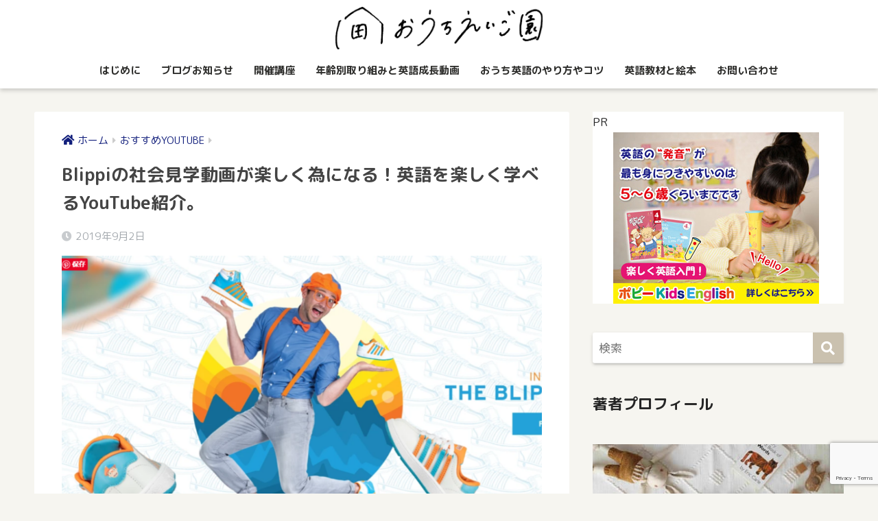

--- FILE ---
content_type: text/html; charset=UTF-8
request_url: https://eigoen.com/youtube/blippi-social/
body_size: 24721
content:
<!doctype html>
<html lang="ja">
<head>
<meta charset="utf-8">
<meta http-equiv="X-UA-Compatible" content="IE=edge">
<meta name="HandheldFriendly" content="True">
<meta name="MobileOptimized" content="320">
<meta name="viewport" content="width=device-width, initial-scale=1, viewport-fit=cover"/>
<meta name="msapplication-TileColor" content="#cac1af">
<meta name="theme-color" content="#cac1af">
<link rel="pingback" href="https://eigoen.com/xmlrpc.php">
<title>Blippiの社会見学動画が楽しく為になる！英語を楽しく学べるYouTube紹介。 | おうちえいご園</title>
<meta name='robots' content='max-image-preview:large'/>
<link rel='dns-prefetch' href='//www.googletagmanager.com'/>
<link rel='dns-prefetch' href='//fonts.googleapis.com'/>
<link rel='dns-prefetch' href='//use.fontawesome.com'/>
<link rel="alternate" type="application/rss+xml" title="おうちえいご園 &raquo; フィード" href="https://eigoen.com/feed/"/>
<link rel="alternate" type="application/rss+xml" title="おうちえいご園 &raquo; コメントフィード" href="https://eigoen.com/comments/feed/"/>
<link rel="alternate" title="oEmbed (JSON)" type="application/json+oembed" href="https://eigoen.com/wp-json/oembed/1.0/embed?url=https%3A%2F%2Feigoen.com%2Fyoutube%2Fblippi-social%2F"/>
<link rel="alternate" title="oEmbed (XML)" type="text/xml+oembed" href="https://eigoen.com/wp-json/oembed/1.0/embed?url=https%3A%2F%2Feigoen.com%2Fyoutube%2Fblippi-social%2F&#038;format=xml"/>
<style id='wp-img-auto-sizes-contain-inline-css'>img:is([sizes=auto i],[sizes^="auto," i]){contain-intrinsic-size:3000px 1500px}</style>
<link rel="stylesheet" type="text/css" href="//eigoen.com/wp-content/cache/wpfc-minified/kokg4hyt/3g3e.css" media="all"/>
<link rel='stylesheet' id='sng-googlefonts-css' href='https://fonts.googleapis.com/css?family=Quicksand%3A500%2C700%7CM+PLUS+Rounded+1c%3A400%2C700&#038;display=swap' type='text/css' media='all'/>
<link rel='stylesheet' id='sng-fontawesome-css' href='https://use.fontawesome.com/releases/v5.11.2/css/all.css' type='text/css' media='all'/>
<style id='wp-emoji-styles-inline-css'>img.wp-smiley, img.emoji{display:inline !important;border:none !important;box-shadow:none !important;height:1em !important;width:1em !important;margin:0 0.07em !important;vertical-align:-0.1em !important;background:none !important;padding:0 !important;}</style>
<style id='wp-block-library-inline-css'>:root{--wp-block-synced-color:#7a00df;--wp-block-synced-color--rgb:122,0,223;--wp-bound-block-color:var(--wp-block-synced-color);--wp-editor-canvas-background:#ddd;--wp-admin-theme-color:#007cba;--wp-admin-theme-color--rgb:0,124,186;--wp-admin-theme-color-darker-10:#006ba1;--wp-admin-theme-color-darker-10--rgb:0,107,160.5;--wp-admin-theme-color-darker-20:#005a87;--wp-admin-theme-color-darker-20--rgb:0,90,135;--wp-admin-border-width-focus:2px}@media (min-resolution:192dpi){:root{--wp-admin-border-width-focus:1.5px}}.wp-element-button{cursor:pointer}:root .has-very-light-gray-background-color{background-color:#eee}:root .has-very-dark-gray-background-color{background-color:#313131}:root .has-very-light-gray-color{color:#eee}:root .has-very-dark-gray-color{color:#313131}:root .has-vivid-green-cyan-to-vivid-cyan-blue-gradient-background{background:linear-gradient(135deg,#00d084,#0693e3)}:root .has-purple-crush-gradient-background{background:linear-gradient(135deg,#34e2e4,#4721fb 50%,#ab1dfe)}:root .has-hazy-dawn-gradient-background{background:linear-gradient(135deg,#faaca8,#dad0ec)}:root .has-subdued-olive-gradient-background{background:linear-gradient(135deg,#fafae1,#67a671)}:root .has-atomic-cream-gradient-background{background:linear-gradient(135deg,#fdd79a,#004a59)}:root .has-nightshade-gradient-background{background:linear-gradient(135deg,#330968,#31cdcf)}:root .has-midnight-gradient-background{background:linear-gradient(135deg,#020381,#2874fc)}:root{--wp--preset--font-size--normal:16px;--wp--preset--font-size--huge:42px}.has-regular-font-size{font-size:1em}.has-larger-font-size{font-size:2.625em}.has-normal-font-size{font-size:var(--wp--preset--font-size--normal)}.has-huge-font-size{font-size:var(--wp--preset--font-size--huge)}.has-text-align-center{text-align:center}.has-text-align-left{text-align:left}.has-text-align-right{text-align:right}.has-fit-text{white-space:nowrap!important}#end-resizable-editor-section{display:none}.aligncenter{clear:both}.items-justified-left{justify-content:flex-start}.items-justified-center{justify-content:center}.items-justified-right{justify-content:flex-end}.items-justified-space-between{justify-content:space-between}.screen-reader-text{border:0;clip-path:inset(50%);height:1px;margin:-1px;overflow:hidden;padding:0;position:absolute;width:1px;word-wrap:normal!important}.screen-reader-text:focus{background-color:#ddd;clip-path:none;color:#444;display:block;font-size:1em;height:auto;left:5px;line-height:normal;padding:15px 23px 14px;text-decoration:none;top:5px;width:auto;z-index:100000}html :where(.has-border-color){border-style:solid}html :where([style*=border-top-color]){border-top-style:solid}html :where([style*=border-right-color]){border-right-style:solid}html :where([style*=border-bottom-color]){border-bottom-style:solid}html :where([style*=border-left-color]){border-left-style:solid}html :where([style*=border-width]){border-style:solid}html :where([style*=border-top-width]){border-top-style:solid}html :where([style*=border-right-width]){border-right-style:solid}html :where([style*=border-bottom-width]){border-bottom-style:solid}html :where([style*=border-left-width]){border-left-style:solid}html :where(img[class*=wp-image-]){height:auto;max-width:100%}:where(figure){margin:0 0 1em}html :where(.is-position-sticky){--wp-admin--admin-bar--position-offset:var(--wp-admin--admin-bar--height,0px)}@media screen and (max-width:600px){html :where(.is-position-sticky){--wp-admin--admin-bar--position-offset:0px}}</style>
<style id='classic-theme-styles-inline-css'>.wp-block-button__link{color:#fff;background-color:#32373c;border-radius:9999px;box-shadow:none;text-decoration:none;padding:calc(.667em + 2px) calc(1.333em + 2px);font-size:1.125em}.wp-block-file__button{background:#32373c;color:#fff;text-decoration:none}</style>
<link rel="stylesheet" type="text/css" href="//eigoen.com/wp-content/cache/wpfc-minified/ee5f7rss/3g3e.css" media="all"/>
<style id='sango_theme_gutenberg-style-inline-css'>.is-style-sango-list-main-color li:before{background-color:#cac1af;}.is-style-sango-list-accent-color li:before{background-color:#886c5c;}.sgb-label-main-c{background-color:#cac1af;}.sgb-label-accent-c{background-color:#886c5c;}</style>
<link rel="stylesheet" type="text/css" href="//eigoen.com/wp-content/cache/wpfc-minified/d3t0j1op/3g3e.css" media="all"/>
<script src='//eigoen.com/wp-content/cache/wpfc-minified/l9qcr21j/3g3e.js'></script>
<script src="https://www.googletagmanager.com/gtag/js?id=GT-TWT8WXF" id="google_gtagjs-js" async></script>
<script id="google_gtagjs-js-after">window.dataLayer=window.dataLayer||[];function gtag(){dataLayer.push(arguments);}
gtag("set","linker",{"domains":["eigoen.com"]});
gtag("js", new Date());
gtag("set", "developer_id.dZTNiMT", true);
gtag("config", "GT-TWT8WXF", {"googlesitekit_post_type":"post"});
//# sourceURL=google_gtagjs-js-after</script>
<link rel="https://api.w.org/" href="https://eigoen.com/wp-json/"/><link rel="alternate" title="JSON" type="application/json" href="https://eigoen.com/wp-json/wp/v2/posts/2279"/><link rel="EditURI" type="application/rsd+xml" title="RSD" href="https://eigoen.com/xmlrpc.php?rsd"/>
<link rel="canonical" href="https://eigoen.com/youtube/blippi-social/"/>
<link rel='shortlink' href='https://eigoen.com/?p=2279'/>
<meta name="generator" content="Site Kit by Google 1.170.0"/><style>.yyi-rinker-img-s .yyi-rinker-image{width:56px;min-width:56px;margin:auto;}
.yyi-rinker-img-m .yyi-rinker-image{width:175px;min-width:175px;margin:auto;}
.yyi-rinker-img-l .yyi-rinker-image{width:200px;min-width:200px;margin:auto;}
.yyi-rinker-img-s .yyi-rinker-image img.yyi-rinker-main-img{width:auto;max-height:56px;}
.yyi-rinker-img-m .yyi-rinker-image img.yyi-rinker-main-img{width:auto;max-height:170px;}
.yyi-rinker-img-l .yyi-rinker-image img.yyi-rinker-main-img{width:auto;max-height:200px;}
div.yyi-rinker-contents div.yyi-rinker-box ul.yyi-rinker-links li{list-style:none;}
div.yyi-rinker-contents ul.yyi-rinker-links{border:none;}
div.yyi-rinker-contents ul.yyi-rinker-links li a{text-decoration:none;}
div.yyi-rinker-contents{margin:2em 0;}
div.yyi-rinker-contents div.yyi-rinker-box{display:flex;padding:26px 26px 0;border:3px solid #f5f5f5;box-sizing:border-box;}
@media(min-width:768px){
div.yyi-rinker-contents div.yyi-rinker-box{padding:26px 26px 0;}
}
@media(max-width:767px){
div.yyi-rinker-contents div.yyi-rinker-box{flex-direction:column;padding:26px 14px 0;}
}
div.yyi-rinker-box div.yyi-rinker-image{display:flex;flex:none;}
div.yyi-rinker-box div.yyi-rinker-image a{display:inline-block;height:fit-content;margin-bottom:26px;}
div.yyi-rinker-image img.yyi-rinker-main-img{display:block;max-width:100%;height:auto;}
div.yyi-rinker-img-s img.yyi-rinker-main-img{width:56px;}
div.yyi-rinker-img-m img.yyi-rinker-main-img{width:120px;}
div.yyi-rinker-img-l img.yyi-rinker-main-img{width:200px;}
div.yyi-rinker-box div.yyi-rinker-info{display:flex;width:100%;flex-direction:column;}
@media(min-width:768px){
div.yyi-rinker-box div.yyi-rinker-info{padding-left:26px;}
}
@media(max-width:767px){
div.yyi-rinker-box div.yyi-rinker-info{text-align:center;}
}
div.yyi-rinker-info div.yyi-rinker-title a{color:#333;font-weight:600;font-size:18px;text-decoration:none;}
div.yyi-rinker-info div.yyi-rinker-detail{display:flex;flex-direction:column;padding:8px 0 12px;}
div.yyi-rinker-detail div:not(:last-child){padding-bottom:8px;}
div.yyi-rinker-detail div.credit-box{font-size:12px;}
div.yyi-rinker-detail div.credit-box a{text-decoration:underline;}
div.yyi-rinker-detail div.brand, div.yyi-rinker-detail div.price-box{font-size:14px;}
@media(max-width:767px){
div.price-box span.price{display:block;}
}
div.yyi-rinker-info div.free-text{order:2;padding-top:8px;font-size:16px;}
div.yyi-rinker-info ul.yyi-rinker-links{display:flex;flex-wrap:wrap;margin:0 0 14px;padding:0;list-style-type:none;}
div.yyi-rinker-info ul.yyi-rinker-links li{display:inherit;flex-direction:column;align-self:flex-end;text-align:center;}
@media(min-width:768px){
div.yyi-rinker-info ul.yyi-rinker-links li:not(:last-child){margin-right:8px;}
div.yyi-rinker-info ul.yyi-rinker-links li{margin-bottom:12px;}
}
@media(max-width:767px){
div.yyi-rinker-info ul.yyi-rinker-links li{width:100%;margin-bottom:10px;}
}
ul.yyi-rinker-links li.amazonkindlelink a{background-color:#37475a;}
ul.yyi-rinker-links li.amazonlink a{background-color:#f9bf51;}
ul.yyi-rinker-links li.rakutenlink a{background-color:#d53a3a;}
ul.yyi-rinker-links li.yahoolink a{background-color:#76c2f3;}
ul.yyi-rinker-links li.freelink1 a{background-color:#5db49f;}
ul.yyi-rinker-links li.freelink2 a{background-color:#7e77c1;}
ul.yyi-rinker-links li.freelink3 a{background-color:#3974be;}
ul.yyi-rinker-links li.freelink4 a{background-color:#333;}
ul.yyi-rinker-links a.yyi-rinker-link{display:flex;position:relative;width:100%;min-height:38px;overflow-x:hidden;flex-wrap:wrap-reverse;justify-content:center;align-items:center;border-radius:2px;box-shadow:0 1px 6px 0 rgba(0,0,0,0.12);color:#fff;font-weight:600;font-size:14px;white-space:nowrap;transition:0.3s ease-out;box-sizing:border-box;}
ul.yyi-rinker-links a.yyi-rinker-link:after{position:absolute;right:12px;width:6px;height:6px;border-top:2px solid;border-right:2px solid;content:"";transform:rotate(45deg);box-sizing:border-box;}
ul.yyi-rinker-links a.yyi-rinker-link:hover{box-shadow:0 4px 6px 2px rgba(0,0,0,0.12);transform:translateY(-2px);}
@media(min-width:768px){
ul.yyi-rinker-links a.yyi-rinker-link{padding:6px 24px;}
}
@media(max-width:767px){
ul.yyi-rinker-links a.yyi-rinker-link{padding:10px 24px;}
}</style><style>.yyi-rinker-images{display:flex;justify-content:center;align-items:center;position:relative;}
div.yyi-rinker-image img.yyi-rinker-main-img.hidden{display:none;}
.yyi-rinker-images-arrow{cursor:pointer;position:absolute;top:50%;display:block;margin-top:-11px;opacity:0.6;width:22px;}
.yyi-rinker-images-arrow-left{left:-10px;}
.yyi-rinker-images-arrow-right{right:-10px;}
.yyi-rinker-images-arrow-left.hidden{display:none;}
.yyi-rinker-images-arrow-right.hidden{display:none;}
div.yyi-rinker-contents.yyi-rinker-design-tate  div.yyi-rinker-box{flex-direction:column;}
div.yyi-rinker-contents.yyi-rinker-design-slim div.yyi-rinker-box .yyi-rinker-links{flex-direction:column;}
div.yyi-rinker-contents.yyi-rinker-design-slim div.yyi-rinker-info{width:100%;}
div.yyi-rinker-contents.yyi-rinker-design-slim .yyi-rinker-title{text-align:center;}
div.yyi-rinker-contents.yyi-rinker-design-slim .yyi-rinker-links{text-align:center;}
div.yyi-rinker-contents.yyi-rinker-design-slim .yyi-rinker-image{margin:auto;}
div.yyi-rinker-contents.yyi-rinker-design-slim div.yyi-rinker-info ul.yyi-rinker-links li{align-self:stretch;}
div.yyi-rinker-contents.yyi-rinker-design-slim div.yyi-rinker-box div.yyi-rinker-info{padding:0;}
div.yyi-rinker-contents.yyi-rinker-design-slim div.yyi-rinker-box{flex-direction:column;padding:14px 5px 0;}
.yyi-rinker-design-slim div.yyi-rinker-box div.yyi-rinker-info{text-align:center;}
.yyi-rinker-design-slim div.price-box span.price{display:block;}
div.yyi-rinker-contents.yyi-rinker-design-slim div.yyi-rinker-info div.yyi-rinker-title a{font-size:16px;}
div.yyi-rinker-contents.yyi-rinker-design-slim ul.yyi-rinker-links li.amazonkindlelink:before, div.yyi-rinker-contents.yyi-rinker-design-slim ul.yyi-rinker-links li.amazonlink:before,  div.yyi-rinker-contents.yyi-rinker-design-slim ul.yyi-rinker-links li.rakutenlink:before,  div.yyi-rinker-contents.yyi-rinker-design-slim ul.yyi-rinker-links li.yahoolink:before{font-size:12px;}
div.yyi-rinker-contents.yyi-rinker-design-slim ul.yyi-rinker-links li a{font-size:13px;}
.entry-content ul.yyi-rinker-links li{padding:0;}
div.yyi-rinker-contents .yyi-rinker-attention.attention_desing_right_ribbon{width:89px;height:91px;position:absolute;top:-1px;right:-1px;left:auto;overflow:hidden;}
div.yyi-rinker-contents .yyi-rinker-attention.attention_desing_right_ribbon span{display:inline-block;width:146px;position:absolute;padding:4px 0;left:-13px;top:12px;text-align:center;font-size:12px;line-height:24px;-webkit-transform:rotate(45deg);transform:rotate(45deg);box-shadow:0 1px 3px rgba(0, 0, 0, 0.2);}
div.yyi-rinker-contents .yyi-rinker-attention.attention_desing_right_ribbon{background:none;}
.yyi-rinker-attention.attention_desing_right_ribbon .yyi-rinker-attention-after, .yyi-rinker-attention.attention_desing_right_ribbon .yyi-rinker-attention-before{display:none;}
div.yyi-rinker-use-right_ribbon div.yyi-rinker-title{margin-right:2rem;}
.yyi-rinker-design-slim div.yyi-rinker-info ul.yyi-rinker-links li{width:100%;margin-bottom:10px;}
.yyi-rinker-design-slim ul.yyi-rinker-links a.yyi-rinker-link{padding:10px 24px;}
.yyi-rinker-contents .yyi-rinker-info{padding-left:10px;}
.yyi-rinker-img-s .yyi-rinker-image .yyi-rinker-images img{max-height:75px;}
.yyi-rinker-img-m .yyi-rinker-image .yyi-rinker-images img{max-height:175px;}
.yyi-rinker-img-l .yyi-rinker-image .yyi-rinker-images img{max-height:200px;}
div.yyi-rinker-contents div.yyi-rinker-image{flex-direction:column;align-items:center;}
div.yyi-rinker-contents ul.yyi-rinker-thumbnails{display:flex;flex-direction:row;flex-wrap:wrap;list-style:none;border:none;padding:0;margin:5px 0;}
div.yyi-rinker-contents ul.yyi-rinker-thumbnails li{cursor:pointer;height:32px;text-align:center;vertical-align:middle;width:32px;border:none;padding:0;margin:0;box-sizing:content-box;}
div.yyi-rinker-contents ul.yyi-rinker-thumbnails li img{vertical-align:middle;}
div.yyi-rinker-contents ul.yyi-rinker-thumbnails li{border:1px solid #fff;}
div.yyi-rinker-contents ul.yyi-rinker-thumbnails li.thumb-active{border:1px solid #eee;}
div.yyi-rinker-contents.yyi-rinker-design-mini{border:none;box-shadow:none;background-color:transparent;}
.yyi-rinker-design-mini div.yyi-rinker-info ul.yyi-rinker-links, .yyi-rinker-design-mini div.yyi-rinker-info .brand, .yyi-rinker-design-mini div.yyi-rinker-info .price-box{display:none;}
div.yyi-rinker-contents.yyi-rinker-design-mini .credit-box{text-align:right;}
div.yyi-rinker-contents.yyi-rinker-design-mini div.yyi-rinker-info{width:100%;}
.yyi-rinker-design-mini div.yyi-rinker-info div.yyi-rinker-title{line-height:1.2;min-height:2.4em;margin-bottom:0;}
.yyi-rinker-design-mini div.yyi-rinker-info div.yyi-rinker-title a{font-size:12px;text-decoration:none;text-decoration:underline;}
div.yyi-rinker-contents.yyi-rinker-design-mini{position:relative;max-width:100%;border:none;border-radius:12px;box-shadow:0 1px 6px rgb(0 0 0 / 12%);background-color:#fff;}
div.yyi-rinker-contents.yyi-rinker-design-mini div.yyi-rinker-box{border:none;}
.yyi-rinker-design-mini div.yyi-rinker-image{width:60px;min-width:60px;}
div.yyi-rinker-design-mini div.yyi-rinker-image img.yyi-rinker-main-img{max-height:3.6em;}
.yyi-rinker-design-mini div.yyi-rinker-detail div.credit-box{font-size:10px;}
.yyi-rinker-design-mini div.yyi-rinker-detail div.brand, .yyi-rinker-design-mini div.yyi-rinker-detail div.price-box{font-size:10px;}
.yyi-rinker-design-mini div.yyi-rinker-info div.yyi-rinker-detail{padding:0;}
.yyi-rinker-design-mini div.yyi-rinker-detail div:not(:last-child){padding-bottom:0;}
.yyi-rinker-design-mini div.yyi-rinker-box div.yyi-rinker-image a{margin-bottom:16px;}
@media(min-width:768px){
div.yyi-rinker-contents.yyi-rinker-design-mini div.yyi-rinker-box{padding:12px;}
.yyi-rinker-design-mini div.yyi-rinker-box div.yyi-rinker-info{justify-content:center;padding-left:24px;}
}
@media(max-width:767px){
div.yyi-rinker-contents.yyi-rinker-design-mini{max-width:100%;}
div.yyi-rinker-contents.yyi-rinker-design-mini div.yyi-rinker-box{flex-direction:row;padding:12px;}
.yyi-rinker-design-mini div.yyi-rinker-box div.yyi-rinker-info{justify-content:center;margin-bottom:16px;padding-left:16px;text-align:left;}
}
div.yyi-rinker-contents{position:relative;overflow:visible;}
div.yyi-rinker-contents .yyi-rinker-attention{display:inline;line-height:30px;position:absolute;top:-10px;left:-9px;min-width:60px;padding:0;height:30px;text-align:center;font-weight:600;color:#ffffff;background:#fea724;z-index:10;}
div.yyi-rinker-contents .yyi-rinker-attention span{padding:0 15px;}
.yyi-rinker-attention-before, .yyi-rinker-attention-after{display:inline;position:absolute;content:'';}
.yyi-rinker-attention-before{bottom:-8px;left:0.1px;width:0;height:0;border-top:9px solid;border-top-color:inherit;border-left:9px solid transparent;z-index:1;}
.yyi-rinker-attention-after{top:0;right:-14.5px;width:0;height:0;border-top:15px solid transparent;border-bottom:15px solid transparent;border-left:15px solid;border-left-color:inherit;}
div.yyi-rinker-contents .yyi-rinker-attention.attention_desing_circle{display:flex;position:absolute;top:-20px;left:-20px;width:60px;height:60px;min-width:auto;min-height:auto;justify-content:center;align-items:center;border-radius:50%;color:#fff;background:#fea724;font-weight:600;font-size:17px;}
div.yyi-rinker-contents.yyi-rinker-design-mini .yyi-rinker-attention.attention_desing_circle{top:-18px;left:-18px;width:36px;height:36px;font-size:12px;}
div.yyi-rinker-contents .yyi-rinker-attention.attention_desing_circle{}
div.yyi-rinker-contents .yyi-rinker-attention.attention_desing_circle span{padding:0;}
div.yyi-rinker-contents .yyi-rinker-attention.attention_desing_circle .yyi-rinker-attention-after, div.yyi-rinker-contents .yyi-rinker-attention.attention_desing_circle .yyi-rinker-attention-before{display:none;}</style>
<style id="pchpp_custom_style">:root{--pchpp-color-inline:#069A8E;--pchpp-color-custom:#5ca250;--pchpp-color-custom-2:#8e59e4;--pchpp-color-amazon:#bc4932;--pchpp-color-rakuten:#d1bc38;--pchpp-color-yahoo:#438ee8;--pchpp-color-mercari:#3c3c3c;--pchpp-inline-bg-color:var(--pchpp-color-inline);--pchpp-inline-txt-color:#fff;--pchpp-inline-shadow:0 1px 4px -1px rgba(0, 0, 0, 0.2);--pchpp-inline-radius:0px;--pchpp-inline-width:auto;}</style>
<script id="pchpp_vars">window.pchppVars={};window.pchppVars.ajaxUrl="https://eigoen.com/wp-admin/admin-ajax.php";window.pchppVars.ajaxNonce="f9166d923f";</script>
<meta property="og:title" content="Blippiの社会見学動画が楽しく為になる！英語を楽しく学べるYouTube紹介。"/>
<meta property="og:description" content="Blippiを知っていますか？乳児から大人気の教育動画チャンネル。 英語育児をしている方で海外のYouTubeチャンネルを選んで子供とみている方ならご存知の方も多いはず。 アメリカ発、子供に大人気のBlippiさん（男性 ..."/>
<meta property="og:type" content="article"/>
<meta property="og:url" content="https://eigoen.com/youtube/blippi-social/"/>
<meta property="og:image" content="https://eigoen.com/wp-content/uploads/2019/09/blippi.png"/>
<meta name="thumbnail" content="https://eigoen.com/wp-content/uploads/2019/09/blippi.png"/>
<meta property="og:site_name" content="おうちえいご園"/>
<meta name="twitter:card" content="summary_large_image"/>
<meta name="p:domain_verify" content="bf36ebc399e82bcd4eb96e2f85339831"/>	<script>(function(i,s,o,g,r,a,m){i['GoogleAnalyticsObject']=r;i[r]=i[r]||function(){ (i[r].q=i[r].q||[]).push(arguments)},i[r].l=1*new Date();a=s.createElement(o), m=s.getElementsByTagName(o)[0];a.async=1;a.src=g;m.parentNode.insertBefore(a,m) })(window,document,'script','//www.google-analytics.com/analytics.js','ga'); ga('create', 'UA-48098584-2', 'auto'); ga('send', 'pageview');</script>
<style id="custom-background-css">body.custom-background{background-color:#f6f5f0;}</style>
<link rel="icon" href="https://eigoen.com/wp-content/uploads/2018/03/eigoenfabicon.png" sizes="32x32"/>
<link rel="icon" href="https://eigoen.com/wp-content/uploads/2018/03/eigoenfabicon.png" sizes="192x192"/>
<link rel="apple-touch-icon" href="https://eigoen.com/wp-content/uploads/2018/03/eigoenfabicon.png"/>
<meta name="msapplication-TileImage" content="https://eigoen.com/wp-content/uploads/2018/03/eigoenfabicon.png"/>
<style id="wp-custom-css">.entry-content h2{position:relative;padding:0.5em;background:#444445;color:white;}
.entry-content h2::before{position:absolute;content:'';top:100%;left:0;border:none;border-bottom:solid 15px transparent;border-right:solid 20px rgb(149, 158, 155);}
.entry-content h3{border-left:none;position:relative;padding:0.6em;background:#444445;color:white;}
.entry-content h3:after{position:absolute;content:'';top:100%;left:30px;border:15px solid transparent;border-top:15px solid #a6d3c8;width:0;height:0;}
.entry-content h4:before{content:'●';color:white;margin-right:8px;}</style>
<style>a{color:#121f7c}.main-c, .has-sango-main-color{color:#cac1af}.main-bc, .has-sango-main-background-color{background-color:#cac1af}.main-bdr, #inner-content .main-bdr{border-color:#cac1af}.pastel-c, .has-sango-pastel-color{color:#f0e4d8}.pastel-bc, .has-sango-pastel-background-color, #inner-content .pastel-bc{background-color:#f0e4d8}.accent-c, .has-sango-accent-color{color:#886c5c}.accent-bc, .has-sango-accent-background-color{background-color:#886c5c}.header, #footer-menu, .drawer__title{background-color:#ffffff}#logo a{color:#2d2d2b}.desktop-nav li a , .mobile-nav li a, #footer-menu a, #drawer__open, .header-search__open, .copyright, .drawer__title{color:#2d2d2b}.drawer__title .close span, .drawer__title .close span:before{background:#2d2d2b}.desktop-nav li:after{background:#2d2d2b}.mobile-nav .current-menu-item{border-bottom-color:#2d2d2b}.widgettitle, .sidebar .wp-block-group h2, .drawer .wp-block-group h2{color:#000000;background-color:#cac1af}.footer, .footer-block{background-color:#fcc5be}.footer-block, .footer, .footer a, .footer .widget ul li a{color:#2d2d2b}#toc_container .toc_title, .entry-content .ez-toc-title-container, #footer_menu .raised, .pagination a, .pagination span, #reply-title:before, .entry-content blockquote:before, .main-c-before li:before, .main-c-b:before{color:#cac1af}.searchform__submit, .footer-block .wp-block-search .wp-block-search__button, .sidebar .wp-block-search .wp-block-search__button, .footer .wp-block-search .wp-block-search__button, .drawer .wp-block-search .wp-block-search__button, #toc_container .toc_title:before, .ez-toc-title-container:before, .cat-name, .pre_tag > span, .pagination .current, .post-page-numbers.current, #submit, .withtag_list > span, .main-bc-before li:before{background-color:#cac1af}#toc_container, #ez-toc-container, .entry-content h3, .li-mainbdr ul, .li-mainbdr ol{border-color:#cac1af}.search-title i, .acc-bc-before li:before{background:#886c5c}.li-accentbdr ul, .li-accentbdr ol{border-color:#886c5c}.pagination a:hover, .li-pastelbc ul, .li-pastelbc ol{background:#f0e4d8}body{font-size:100%}@media only screen and (min-width:481px){body{font-size:107%}}@media only screen and (min-width:1030px){body{font-size:107%}}.totop{background:#704c28}.header-info a{color:#FFF;background:linear-gradient(95deg, #738bff, #85e3ec)}.fixed-menu ul{background:#FFF}.fixed-menu a{color:#a2a7ab}.fixed-menu .current-menu-item a, .fixed-menu ul li a.active{color:#9ea341}.post-tab{background:#FFF}.post-tab > div{color:#7f7f7f}.post-tab > div.tab-active{background:linear-gradient(45deg, #f7e92e, #ea6259)}body{font-family:"M PLUS Rounded 1c","Helvetica", "Arial", "Hiragino Kaku Gothic ProN", "Hiragino Sans", YuGothic, "Yu Gothic", "メイリオ", Meiryo, sans-serif;}.dfont{font-family:"Quicksand","M PLUS Rounded 1c","Helvetica", "Arial", "Hiragino Kaku Gothic ProN", "Hiragino Sans", YuGothic, "Yu Gothic", "メイリオ", Meiryo, sans-serif;}.body_bc{background-color:f6f5f0}</style><style>.sgb-toc-button{background-color:#cac1af}</style>
</head>
<body class="wp-singular post-template-default single single-post postid-2279 single-format-standard custom-background wp-theme-sango-theme wp-child-theme-sango-theme-child fa5">
<div id="container">
<header class="header header--center">
<div id="inner-header" class="wrap cf">
<div id="logo" class="header-logo h1 dfont"> <a href="https://eigoen.com" class="header-logo__link"> <img src="https://eigoen.com/wp-content/uploads/2022/03/logo-ouchieigoen.svg" alt="おうちえいご園" width="" height="" class="header-logo__img"> </a></div><div class="header-search">
<label class="header-search__open" for="header-search-input"><i class="fas fa-search" aria-hidden="true"></i></label>
<input type="checkbox" class="header-search__input" id="header-search-input" onclick="document.querySelector('.header-search__modal .searchform__input').focus()">
<label class="header-search__close" for="header-search-input"></label>
<div class="header-search__modal">
<form role="search" method="get" class="searchform" action="https://eigoen.com/">
<div> <input type="search" class="searchform__input" name="s" value="" placeholder="検索" /> <button type="submit" class="searchform__submit" aria-label="検索"><i class="fas fa-search" aria-hidden="true"></i></button></div></form></div></div><nav class="desktop-nav clearfix"><ul id="menu-top%e3%83%8a%e3%83%93" class="menu"><li id="menu-item-5940" class="menu-item menu-item-type-post_type menu-item-object-page menu-item-5940"><a href="https://eigoen.com/top/">はじめに</a></li>
<li id="menu-item-8704" class="menu-item menu-item-type-taxonomy menu-item-object-category menu-item-8704"><a href="https://eigoen.com/category/about/">ブログお知らせ</a></li>
<li id="menu-item-4652" class="menu-item menu-item-type-taxonomy menu-item-object-category menu-item-4652"><a href="https://eigoen.com/category/course/">開催講座</a></li>
<li id="menu-item-121" class="menu-item menu-item-type-post_type menu-item-object-page menu-item-has-children menu-item-121"><a href="https://eigoen.com/nenreibetu/">年齢別取り組みと英語成長動画</a>
<ul class="sub-menu">
<li id="menu-item-4014" class="menu-item menu-item-type-taxonomy menu-item-object-category menu-item-4014"><a href="https://eigoen.com/category/seicho-log/">英語成長記録</a></li>
</ul>
</li>
<li id="menu-item-115" class="menu-item menu-item-type-taxonomy menu-item-object-category menu-item-115"><a href="https://eigoen.com/category/yarikata/">おうち英語のやり方やコツ</a></li>
<li id="menu-item-114" class="menu-item menu-item-type-post_type menu-item-object-page menu-item-has-children menu-item-114"><a href="https://eigoen.com/babyeigo/">英語教材と絵本</a>
<ul class="sub-menu">
<li id="menu-item-132" class="menu-item menu-item-type-taxonomy menu-item-object-category menu-item-132"><a href="https://eigoen.com/category/eigoehon/">英語絵本と歌</a></li>
<li id="menu-item-129" class="menu-item menu-item-type-taxonomy menu-item-object-category menu-item-129"><a href="https://eigoen.com/category/dwe/">中古DWE、英語教材</a></li>
<li id="menu-item-128" class="menu-item menu-item-type-taxonomy menu-item-object-category menu-item-128"><a href="https://eigoen.com/category/eikaiwa/">オンライン英会話</a></li>
<li id="menu-item-126" class="menu-item menu-item-type-taxonomy menu-item-object-category current-post-ancestor current-menu-parent current-post-parent menu-item-126"><a href="https://eigoen.com/category/youtube/">おすすめYOUTUBE</a></li>
<li id="menu-item-1818" class="menu-item menu-item-type-taxonomy menu-item-object-category menu-item-1818"><a href="https://eigoen.com/category/popykidsenglish/">４才以降向け英語教材</a></li>
<li id="menu-item-131" class="menu-item menu-item-type-taxonomy menu-item-object-category menu-item-131"><a href="https://eigoen.com/category/fungoods/">海外の知育玩具やプリント</a></li>
</ul>
</li>
<li id="menu-item-4660" class="menu-item menu-item-type-post_type menu-item-object-page menu-item-4660"><a href="https://eigoen.com/inquiry/">お問い合わせ</a></li>
</ul></nav></div></header>
<div id="content">
<div id="inner-content" class="wrap cf">
<main id="main" class="m-all t-2of3 d-5of7 cf">
<article id="entry" class="cf post-2279 post type-post status-publish format-standard has-post-thumbnail category-youtube tag-4-5sai tag-5-6 tag-youtube">
<header class="article-header entry-header">
<nav id="breadcrumb" class="breadcrumb"><ul itemscope itemtype="http://schema.org/BreadcrumbList"><li itemprop="itemListElement" itemscope itemtype="http://schema.org/ListItem"><a href="https://eigoen.com" itemprop="item"><span itemprop="name">ホーム</span></a><meta itemprop="position" content="1"/></li><li itemprop="itemListElement" itemscope itemtype="http://schema.org/ListItem"><a href="https://eigoen.com/category/youtube/" itemprop="item"><span itemprop="name">おすすめYOUTUBE</span></a><meta itemprop="position" content="2"/></li></ul></nav>  <h1 class="entry-title single-title">Blippiの社会見学動画が楽しく為になる！英語を楽しく学べるYouTube紹介。</h1>
<div class="entry-meta vcard"> <time class="pubdate entry-time" itemprop="datePublished" datetime="2019-09-02">2019年9月2日</time></div><p class="post-thumbnail"><img width="940" height="536" src="https://eigoen.com/wp-content/uploads/2019/09/blippi-940x536.png" class="attachment-thumb-940 size-thumb-940 wp-post-image" alt="" decoding="async" fetchpriority="high"/></p>
</header>
<section class="entry-content cf">
<div class="widget_text sponsored"><div class="textwidget custom-html-widget"><a href="https://www.instagram.com/ouchieigoen/" target="_blank"><img src="https://eigoen.com/wp-content/uploads/2021/12/ece3b0ba069545b4ef0ad7fb09b9f764.jpg" alt="おうちえいご園のインスタグラム大" border="0"></a></div></div><div class="sponsored"> <pre class="wp-block-preformatted">当ブログではアフィリエイト・アドセンス広告を利用しています（利用していないコンテンツももちろん多数あります）。どの記事も誠実なレビューや紹介を心掛けていますが、「多少は忖度してるのかも？」なんて懐疑的な視点も持って読んで頂ければと思います。商品提供を受けたPRアイテムやサービス、アンバサダーPRをしている案件については各記事内で明記しているのでご確認下さい。</pre></div><div class="sponsored">    <div id="toc_container" class="sgb-toc--bullets js-smooth-scroll"> <p class="toc_title">目次 </p> <ul class="toc_list"> <li class="first"> <a href="#i-0">Blippiを知っていますか？乳児から大人気の教育動画チャンネル。</a> </li> <li class="last"> <a href="#i-1"> 英語で社会見学しよう！おすすめBlippi動画４選。</a> <ul class="menu_level_1"> <li class="first"> <a href="#i-2">Blippiがチェリー農場を案内してくれる動画</a> </li> <li> <a href="#i-3">Blippiがチョコレート工場を案内してくれる動画</a> </li> <li class="last"> <a href="#i-4">Blippiがパン屋さんの裏側を案内してくれる動画</a> </li> </ul> </li> </ul></div></div><div class="sponsored"> <p class="has-text-align-left">Follow Me!</p></div><div class="sponsored"> <ul class="wp-block-social-links alignleft is-content-justification-left is-layout-flex wp-container-core-social-links-is-layout-fdcfc74e wp-block-social-links-is-layout-flex"><li class="wp-social-link wp-social-link-instagram wp-block-social-link"><a href="https://www.instagram.com/ouchieigoen/" class="wp-block-social-link-anchor"><svg width="24" height="24" viewBox="0 0 24 24" version="1.1" xmlns="http://www.w3.org/2000/svg" aria-hidden="true" focusable="false"><path d="M12,4.622c2.403,0,2.688,0.009,3.637,0.052c0.877,0.04,1.354,0.187,1.671,0.31c0.42,0.163,0.72,0.358,1.035,0.673 c0.315,0.315,0.51,0.615,0.673,1.035c0.123,0.317,0.27,0.794,0.31,1.671c0.043,0.949,0.052,1.234,0.052,3.637 s-0.009,2.688-0.052,3.637c-0.04,0.877-0.187,1.354-0.31,1.671c-0.163,0.42-0.358,0.72-0.673,1.035 c-0.315,0.315-0.615,0.51-1.035,0.673c-0.317,0.123-0.794,0.27-1.671,0.31c-0.949,0.043-1.233,0.052-3.637,0.052 s-2.688-0.009-3.637-0.052c-0.877-0.04-1.354-0.187-1.671-0.31c-0.42-0.163-0.72-0.358-1.035-0.673 c-0.315-0.315-0.51-0.615-0.673-1.035c-0.123-0.317-0.27-0.794-0.31-1.671C4.631,14.688,4.622,14.403,4.622,12 s0.009-2.688,0.052-3.637c0.04-0.877,0.187-1.354,0.31-1.671c0.163-0.42,0.358-0.72,0.673-1.035 c0.315-0.315,0.615-0.51,1.035-0.673c0.317-0.123,0.794-0.27,1.671-0.31C9.312,4.631,9.597,4.622,12,4.622 M12,3 C9.556,3,9.249,3.01,8.289,3.054C7.331,3.098,6.677,3.25,6.105,3.472C5.513,3.702,5.011,4.01,4.511,4.511 c-0.5,0.5-0.808,1.002-1.038,1.594C3.25,6.677,3.098,7.331,3.054,8.289C3.01,9.249,3,9.556,3,12c0,2.444,0.01,2.751,0.054,3.711 c0.044,0.958,0.196,1.612,0.418,2.185c0.23,0.592,0.538,1.094,1.038,1.594c0.5,0.5,1.002,0.808,1.594,1.038 c0.572,0.222,1.227,0.375,2.185,0.418C9.249,20.99,9.556,21,12,21s2.751-0.01,3.711-0.054c0.958-0.044,1.612-0.196,2.185-0.418 c0.592-0.23,1.094-0.538,1.594-1.038c0.5-0.5,0.808-1.002,1.038-1.594c0.222-0.572,0.375-1.227,0.418-2.185 C20.99,14.751,21,14.444,21,12s-0.01-2.751-0.054-3.711c-0.044-0.958-0.196-1.612-0.418-2.185c-0.23-0.592-0.538-1.094-1.038-1.594 c-0.5-0.5-1.002-0.808-1.594-1.038c-0.572-0.222-1.227-0.375-2.185-0.418C14.751,3.01,14.444,3,12,3L12,3z M12,7.378 c-2.552,0-4.622,2.069-4.622,4.622S9.448,16.622,12,16.622s4.622-2.069,4.622-4.622S14.552,7.378,12,7.378z M12,15 c-1.657,0-3-1.343-3-3s1.343-3,3-3s3,1.343,3,3S13.657,15,12,15z M16.804,6.116c-0.596,0-1.08,0.484-1.08,1.08 s0.484,1.08,1.08,1.08c0.596,0,1.08-0.484,1.08-1.08S17.401,6.116,16.804,6.116z"></path></svg><span class="wp-block-social-link-label screen-reader-text">Instagram</span></a></li> <li class="wp-social-link wp-social-link-x wp-block-social-link"><a href="https://twitter.com/eigohome" class="wp-block-social-link-anchor"><svg width="24" height="24" viewBox="0 0 24 24" version="1.1" xmlns="http://www.w3.org/2000/svg" aria-hidden="true" focusable="false"><path d="M13.982 10.622 20.54 3h-1.554l-5.693 6.618L8.745 3H3.5l6.876 10.007L3.5 21h1.554l6.012-6.989L15.868 21h5.245l-7.131-10.378Zm-2.128 2.474-.697-.997-5.543-7.93H8l4.474 6.4.697.996 5.815 8.318h-2.387l-4.745-6.787Z" /></svg><span class="wp-block-social-link-label screen-reader-text">X</span></a></li> <li class="wp-social-link wp-social-link-youtube wp-block-social-link"><a href="https://www.youtube.com/@user-iw3mf1tu9g" class="wp-block-social-link-anchor"><svg width="24" height="24" viewBox="0 0 24 24" version="1.1" xmlns="http://www.w3.org/2000/svg" aria-hidden="true" focusable="false"><path d="M21.8,8.001c0,0-0.195-1.378-0.795-1.985c-0.76-0.797-1.613-0.801-2.004-0.847c-2.799-0.202-6.997-0.202-6.997-0.202 h-0.009c0,0-4.198,0-6.997,0.202C4.608,5.216,3.756,5.22,2.995,6.016C2.395,6.623,2.2,8.001,2.2,8.001S2,9.62,2,11.238v1.517 c0,1.618,0.2,3.237,0.2,3.237s0.195,1.378,0.795,1.985c0.761,0.797,1.76,0.771,2.205,0.855c1.6,0.153,6.8,0.201,6.8,0.201 s4.203-0.006,7.001-0.209c0.391-0.047,1.243-0.051,2.004-0.847c0.6-0.607,0.795-1.985,0.795-1.985s0.2-1.618,0.2-3.237v-1.517 C22,9.62,21.8,8.001,21.8,8.001z M9.935,14.594l-0.001-5.62l5.404,2.82L9.935,14.594z"></path></svg><span class="wp-block-social-link-label screen-reader-text">YouTube</span></a></li></ul></div><h2 class="wp-block-heading" id="i-0">Blippiを知っていますか？乳児から大人気の教育動画チャンネル。</h2>
<p>英語育児をしている方で海外のYouTubeチャンネルを選んで子供とみている方ならご存知の方も多いはず。</p>
<p>アメリカ発、子供に大人気のBlippiさん（男性）、<br>YouTubeで乳幼児向けに作られている、<br><strong><a href="https://www.youtube.com/user/BlippiVideos">安全な公式チャンネル”Blippi&#8221;</a></strong>のキャラクターです。<br><br>ほぼ彼の一人舞台なチャンネルなんですが<br>すごく表情が豊かで動きも大きいので子供が飽きず楽しめます。</p>
<div class="wp-block-sgb-say sgb-block-say sgb-block-say--left"><div class="sgb-block-say-avatar"><img data-src="https://eigoen.com/wp-content/uploads/2019/04/neowgo2019glassf.jpg" alt="https://eigoen.com/wp-content/uploads/2019/04/neowgo2019glassf.jpg" style="border-color:#eaedf2"><noscript><img decoding="async" src="https://eigoen.com/wp-content/uploads/2019/04/neowgo2019glassf.jpg" alt="https://eigoen.com/wp-content/uploads/2019/04/neowgo2019glassf.jpg" style="border-color:#eaedf2"></noscript><div class="sgb-block-say-avatar__name">辻めぐみ</div></div><div class="sgb-block-say-text"><div class="sgb-block-say-text__content" style="color:#333;border-color:#d5d5d5;background-color:#FFF"> <p>Blippiはいつも同じ衣装。オレンジの帽子と蝶ネクタイとサスペンダーがトレードマークです！Amazonでグッズ販売まであります。</p> <span class="sgb-block-say-text__before" style="border-right-color:#d5d5d5"></span><span class="sgb-block-say-text__after" style="border-right-color:#FFF"></span></div></div></div><p><a href="https://www.amazon.co.jp/jp_levin-Blippi-%E3%81%AC%E3%81%84%E3%81%90%E3%82%8B%E3%81%BF-%E3%81%8A%E3%82%82%E3%81%A1%E3%82%83-30cm/dp/B07WMZNK5H/ref=as_li_ss_il?__mk_ja_JP=%E3%82%AB%E3%82%BF%E3%82%AB%E3%83%8A&amp;keywords=blippi&amp;qid=1567430050&amp;s=gateway&amp;sr=8-43&amp;linkCode=li2&amp;tag=oyasmilk-22&amp;linkId=4425729068a9901bdd6d791c21c09d50&amp;language=ja_JP" target="_blank" rel="noopener noreferrer"><img decoding="async" border="0" src="//ws-fe.amazon-adsystem.com/widgets/q?_encoding=UTF8&amp;ASIN=B07WMZNK5H&amp;Format=_SL160_&amp;ID=AsinImage&amp;MarketPlace=JP&amp;ServiceVersion=20070822&amp;WS=1&amp;tag=oyasmilk-22&amp;language=ja_JP"></a><img data-src="https://ir-jp.amazon-adsystem.com/e/ir?t=oyasmilk-22&amp;language=ja_JP&amp;l=li2&amp;o=9&amp;a=B07WMZNK5H" width="1" height="1" border="0" alt="" style="border:none !important; margin:0px !important;"><noscript><img decoding="async" src="https://ir-jp.amazon-adsystem.com/e/ir?t=oyasmilk-22&amp;language=ja_JP&amp;l=li2&amp;o=9&amp;a=B07WMZNK5H" width="1" height="1" border="0" alt="" style="border:none !important; margin:0px !important;"></noscript></p>
<p><strong>＜Blippiチャンネルの内容＞</strong><br><br>色・形・動物・車など１～２才児が認識するものから、３～６才くらいの子が興味を持つようなトピックまで幅広く子供向けに作られているチャンネルです。</p>
<p><strong>ごくごく小さい子でもわかる簡単で優しい英語ではっきりと話します。</strong><br><br>オリジナルソングもあり、子供がよく覚えます。 <br>「ジャングルの生き物をまなぼう」動画↓</p>
<figure class="wp-block-embed-youtube wp-block-embed is-type-video is-provider-youtube wp-embed-aspect-16-9 wp-has-aspect-ratio"><div class="wp-block-embed__wrapper"> <iframe loading="lazy" title="Blippi Learns about Jungle Animals for Kids | Educational Videos for Toddlers" width="880" height="495" src="https://www.youtube.com/embed/rPe4yziWiOg?feature=oembed" frameborder="0" allow="accelerometer; autoplay; encrypted-media; gyroscope; picture-in-picture" allowfullscreen></iframe></div></figure>
<h2 class="wp-block-heading" id="i-1"> 英語で社会見学しよう！おすすめBlippi動画４選。</h2>
<p> <strong>彼の動画で一番質が高くておもしろいのは、<br>アメリカ国内の色々な工場や農場、様々な施設を訪れてBlippiが案内してくれる動画。</strong>だと私は思っています。<br>中でも<strong>おもしろくて為になった動画</strong>を紹介します。<br><br>普通、社会見学の番組といえばNHKならば小学生向けでしょうか。<br>Blippiが案内解説してくれるとこれが真面目な動画じゃなくなって、未就学児でも嘘のように引き込まれます。<br><br>内容的には4才以上が一番楽しめるかなと思いますが、途中途中で&#8221;This is red!&#8221; &#8220;1, 2, 3, Three cherries!&#8221;のような簡単な描写をして２～３才児でも楽しめるようBlippiが頑張っている感じがします。</p>
<h3 class="wp-block-heading" id="i-2">Blippiがチェリー農場を案内してくれる動画</h3>
<figure class="wp-block-embed-youtube wp-block-embed is-type-video is-provider-youtube wp-embed-aspect-16-9 wp-has-aspect-ratio"><div class="wp-block-embed__wrapper"> <iframe loading="lazy" title="Cherry Farm Tour with Blippi | Healthy Eating for Children" width="880" height="495" src="https://www.youtube.com/embed/gpn367VW75o?feature=oembed" frameborder="0" allow="accelerometer; autoplay; encrypted-media; gyroscope; picture-in-picture" allowfullscreen></iframe></div></figure>
<p>Blippiがチェリー農場を案内してくれます。<br><br>10分の動画で見やすいのでおすすめです。<br><br><strong>農場で収穫する様子だけでなく、<br><br>収穫したチェリーをトラックに積んで工場に運び、<br>洗浄、ソートしてパッキングし<br>再びトラックに載せられ出荷するまでの一連の流れが分かります。</strong><br><br>この動画、うちでは10回以上見ています。<br>後半、チェリーのオリジナルソングもあり、子供たちはすっかり気に入っています。<br></p>
<div class="wp-block-sgb-say sgb-block-say sgb-block-say--left"><div class="sgb-block-say-avatar"><img data-src="https://eigoen.com/wp-content/uploads/2019/04/neowgo2019glassf.jpg" alt="https://eigoen.com/wp-content/uploads/2019/04/neowgo2019glassf.jpg" style="border-color:#eaedf2"><noscript><img decoding="async" src="https://eigoen.com/wp-content/uploads/2019/04/neowgo2019glassf.jpg" alt="https://eigoen.com/wp-content/uploads/2019/04/neowgo2019glassf.jpg" style="border-color:#eaedf2"></noscript><div class="sgb-block-say-avatar__name">辻めぐみ</div></div><div class="sgb-block-say-text"><div class="sgb-block-say-text__content" style="color:#333;border-color:#d5d5d5;background-color:#FFF"> <p>スーパーでアメリカンチェリーを見つけて時、「Blippiが行ったチェリー農場から来たのかも！」と子供たちワクワク。購入して美味しく食べました。</p> <span class="sgb-block-say-text__before" style="border-right-color:#d5d5d5"></span><span class="sgb-block-say-text__after" style="border-right-color:#FFF"></span></div></div></div><h3 class="wp-block-heading" id="i-3">Blippiがチョコレート工場を案内してくれる動画</h3>
<figure class="wp-block-embed-youtube wp-block-embed is-type-video is-provider-youtube wp-embed-aspect-16-9 wp-has-aspect-ratio"><div class="wp-block-embed__wrapper"> <iframe loading="lazy" title="Blippi Tours the Chocolate Factory | Learn about Food for Children" width="880" height="495" src="https://www.youtube.com/embed/uSIb-Wbyx6Y?feature=oembed" frameborder="0" allow="accelerometer; autoplay; encrypted-media; gyroscope; picture-in-picture" allowfullscreen></iframe></div></figure>
<p><strong>ガチのチョコレート工場見学＆体験です。</strong><br>もちろんコンベアベルトなんかも出てきます。<br><br>本気で働いている工場スタッフのお手伝い？をするBlippi。<br>ちょっと不器用でへたっぴだけどめげずに頑張る自信満々なBlippi。<br>演技だと思いますが子供っぽい感じなので子供自身が感情移入しやすく楽しいのかもしれません。</p>
<div class="wp-block-sgb-say sgb-block-say sgb-block-say--left"><div class="sgb-block-say-avatar"><img data-src="https://eigoen.com/wp-content/uploads/2019/04/neowgo2019glassf.jpg" alt="https://eigoen.com/wp-content/uploads/2019/04/neowgo2019glassf.jpg" style="border-color:#eaedf2"><noscript><img decoding="async" src="https://eigoen.com/wp-content/uploads/2019/04/neowgo2019glassf.jpg" alt="https://eigoen.com/wp-content/uploads/2019/04/neowgo2019glassf.jpg" style="border-color:#eaedf2"></noscript><div class="sgb-block-say-avatar__name">辻めぐみ</div></div><div class="sgb-block-say-text"><div class="sgb-block-say-text__content" style="color:#333;border-color:#d5d5d5;background-color:#FFF"> <p>この動画も一時期超お気に入りで、Blippiが工場で作った&#8221;Chocolate Rocky Road&#8221;を自宅でも作ってみました！チョコパーティも！作るときは英語です。何度も見ているのでワードは頭に入っています。</p> <span class="sgb-block-say-text__before" style="border-right-color:#d5d5d5"></span><span class="sgb-block-say-text__after" style="border-right-color:#FFF"></span></div></div></div><figure class="wp-block-image is-style-sango-with-shadow"><img width="1024" height="768" data-src="https://eigoen.com/wp-content/uploads/2019/09/blippi-choco-rocky-1024x768.jpg" alt="" class="lazy wp-image-2284"><noscript><img loading="lazy" decoding="async" width="1024" height="768" src="https://eigoen.com/wp-content/uploads/2019/09/blippi-choco-rocky-1024x768.jpg" alt="" class="wp-image-2284"></noscript><figcaption>Blippi&#8217;s chocolate rocky road&#8230;?<br></figcaption></figure>
<figure class="wp-block-image"><img width="1024" height="768" data-src="https://eigoen.com/wp-content/uploads/2019/09/blippi-chocolate-1024x768.jpg" alt="" class="lazy wp-image-2285"><noscript><img loading="lazy" decoding="async" width="1024" height="768" src="https://eigoen.com/wp-content/uploads/2019/09/blippi-chocolate-1024x768.jpg" alt="" class="wp-image-2285"></noscript><figcaption>chocolate party</figcaption></figure>
<h3 class="wp-block-heading" id="i-4">Blippiがパン屋さんの裏側を案内してくれる動画</h3>
<figure class="wp-block-embed-youtube wp-block-embed is-type-video is-provider-youtube wp-embed-aspect-16-9 wp-has-aspect-ratio"><div class="wp-block-embed__wrapper"> <iframe loading="lazy" title="Blippi Visits the Bakery | Learn Healthy Eating for Children" width="880" height="495" src="https://www.youtube.com/embed/yTTVE-gKadM?feature=oembed" frameborder="0" allow="accelerometer; autoplay; encrypted-media; gyroscope; picture-in-picture" allowfullscreen></iframe></div></figure>
<p>2019年9月時点で最新の動画はこちら。<br>Blippiがベーカリーを訪れます。<br>店頭に置かれたパンを見て回るだけじゃなく、裏側に入って各材料でパンを作っている様子を見ながらBlippi本人も仕事を体験していく流れです。<br><br>うちの子供たち、特に5才の息子が食い入るように興味深く観ていました。<br>というか３５才の私も興味深い。アメリカのパン屋さんの裏側こうなってるのね～。</p>
<div class="wp-block-sgb-say sgb-block-say sgb-block-say--left"><div class="sgb-block-say-avatar"><img data-src="https://eigoen.com/wp-content/uploads/2019/04/neowgo2019glassf.jpg" alt="https://eigoen.com/wp-content/uploads/2019/04/neowgo2019glassf.jpg" style="border-color:#eaedf2"><noscript><img decoding="async" src="https://eigoen.com/wp-content/uploads/2019/04/neowgo2019glassf.jpg" alt="https://eigoen.com/wp-content/uploads/2019/04/neowgo2019glassf.jpg" style="border-color:#eaedf2"></noscript><div class="sgb-block-say-avatar__name">辻めぐみ</div></div><div class="sgb-block-say-text"><div class="sgb-block-say-text__content" style="color:#333;border-color:#d5d5d5;background-color:#FFF"> <p>この動画を見た後にキッチンで小麦粉と水・塩を混ぜてBlippiのパン成形を真似をして遊びました。その間私は料理。ありがとうBlippi！</p> <span class="sgb-block-say-text__before" style="border-right-color:#d5d5d5"></span><span class="sgb-block-say-text__after" style="border-right-color:#FFF"></span></div></div></div><p>工場系以外にも、Blippiが水族館に行く動画もおすすめです。<br>ただ水族館を見て回るのではなくて、裏側にも入ったりしてどんな風に動物にエサをあげているのかなど見せながら子供に分かりやすくインパクト強めで説明してくれます。</p>
<figure class="wp-block-embed-youtube wp-block-embed is-type-video is-provider-youtube wp-embed-aspect-16-9 wp-has-aspect-ratio"><div class="wp-block-embed__wrapper"> <iframe loading="lazy" title="Blippi Visits The Aquarium | Educational Fish and Animals for Kids and Toddlers" width="880" height="495" src="https://www.youtube.com/embed/2fOWFfpLYW0?start=6&#038;feature=oembed" frameborder="0" allow="accelerometer; autoplay; encrypted-media; gyroscope; picture-in-picture" allowfullscreen></iframe></div></figure>
<p>以上Blippiとその社会見学動画の紹介でした。</p>
<p>またおもしろくて為になる動画を見つけたらUPします。</p>
<div class="wp-block-button"><a class="wp-block-button__link" href="https://eigoen.com/category/youtube/">おすすめYouTUbeの記事一覧を見る</a></div><div class="sponsored dfont"> <p class="has-text-align-center">Follow me!</p></div><div class="sponsored dfont"> <ul class="wp-block-social-links aligncenter is-layout-flex wp-block-social-links-is-layout-flex"><li class="wp-social-link wp-social-link-instagram wp-block-social-link"><a href="https://www.instagram.com/ouchieigoen/" class="wp-block-social-link-anchor"><svg width="24" height="24" viewBox="0 0 24 24" version="1.1" xmlns="http://www.w3.org/2000/svg" aria-hidden="true" focusable="false"><path d="M12,4.622c2.403,0,2.688,0.009,3.637,0.052c0.877,0.04,1.354,0.187,1.671,0.31c0.42,0.163,0.72,0.358,1.035,0.673 c0.315,0.315,0.51,0.615,0.673,1.035c0.123,0.317,0.27,0.794,0.31,1.671c0.043,0.949,0.052,1.234,0.052,3.637 s-0.009,2.688-0.052,3.637c-0.04,0.877-0.187,1.354-0.31,1.671c-0.163,0.42-0.358,0.72-0.673,1.035 c-0.315,0.315-0.615,0.51-1.035,0.673c-0.317,0.123-0.794,0.27-1.671,0.31c-0.949,0.043-1.233,0.052-3.637,0.052 s-2.688-0.009-3.637-0.052c-0.877-0.04-1.354-0.187-1.671-0.31c-0.42-0.163-0.72-0.358-1.035-0.673 c-0.315-0.315-0.51-0.615-0.673-1.035c-0.123-0.317-0.27-0.794-0.31-1.671C4.631,14.688,4.622,14.403,4.622,12 s0.009-2.688,0.052-3.637c0.04-0.877,0.187-1.354,0.31-1.671c0.163-0.42,0.358-0.72,0.673-1.035 c0.315-0.315,0.615-0.51,1.035-0.673c0.317-0.123,0.794-0.27,1.671-0.31C9.312,4.631,9.597,4.622,12,4.622 M12,3 C9.556,3,9.249,3.01,8.289,3.054C7.331,3.098,6.677,3.25,6.105,3.472C5.513,3.702,5.011,4.01,4.511,4.511 c-0.5,0.5-0.808,1.002-1.038,1.594C3.25,6.677,3.098,7.331,3.054,8.289C3.01,9.249,3,9.556,3,12c0,2.444,0.01,2.751,0.054,3.711 c0.044,0.958,0.196,1.612,0.418,2.185c0.23,0.592,0.538,1.094,1.038,1.594c0.5,0.5,1.002,0.808,1.594,1.038 c0.572,0.222,1.227,0.375,2.185,0.418C9.249,20.99,9.556,21,12,21s2.751-0.01,3.711-0.054c0.958-0.044,1.612-0.196,2.185-0.418 c0.592-0.23,1.094-0.538,1.594-1.038c0.5-0.5,0.808-1.002,1.038-1.594c0.222-0.572,0.375-1.227,0.418-2.185 C20.99,14.751,21,14.444,21,12s-0.01-2.751-0.054-3.711c-0.044-0.958-0.196-1.612-0.418-2.185c-0.23-0.592-0.538-1.094-1.038-1.594 c-0.5-0.5-1.002-0.808-1.594-1.038c-0.572-0.222-1.227-0.375-2.185-0.418C14.751,3.01,14.444,3,12,3L12,3z M12,7.378 c-2.552,0-4.622,2.069-4.622,4.622S9.448,16.622,12,16.622s4.622-2.069,4.622-4.622S14.552,7.378,12,7.378z M12,15 c-1.657,0-3-1.343-3-3s1.343-3,3-3s3,1.343,3,3S13.657,15,12,15z M16.804,6.116c-0.596,0-1.08,0.484-1.08,1.08 s0.484,1.08,1.08,1.08c0.596,0,1.08-0.484,1.08-1.08S17.401,6.116,16.804,6.116z"></path></svg><span class="wp-block-social-link-label screen-reader-text">Instagram</span></a></li> <li class="wp-social-link wp-social-link-x wp-block-social-link"><a href="https://twitter.com/eigohome" class="wp-block-social-link-anchor"><svg width="24" height="24" viewBox="0 0 24 24" version="1.1" xmlns="http://www.w3.org/2000/svg" aria-hidden="true" focusable="false"><path d="M13.982 10.622 20.54 3h-1.554l-5.693 6.618L8.745 3H3.5l6.876 10.007L3.5 21h1.554l6.012-6.989L15.868 21h5.245l-7.131-10.378Zm-2.128 2.474-.697-.997-5.543-7.93H8l4.474 6.4.697.996 5.815 8.318h-2.387l-4.745-6.787Z" /></svg><span class="wp-block-social-link-label screen-reader-text">X</span></a></li> <li class="wp-social-link wp-social-link-youtube wp-block-social-link"><a href="https://www.youtube.com/@user-iw3mf1tu9g" class="wp-block-social-link-anchor"><svg width="24" height="24" viewBox="0 0 24 24" version="1.1" xmlns="http://www.w3.org/2000/svg" aria-hidden="true" focusable="false"><path d="M21.8,8.001c0,0-0.195-1.378-0.795-1.985c-0.76-0.797-1.613-0.801-2.004-0.847c-2.799-0.202-6.997-0.202-6.997-0.202 h-0.009c0,0-4.198,0-6.997,0.202C4.608,5.216,3.756,5.22,2.995,6.016C2.395,6.623,2.2,8.001,2.2,8.001S2,9.62,2,11.238v1.517 c0,1.618,0.2,3.237,0.2,3.237s0.195,1.378,0.795,1.985c0.761,0.797,1.76,0.771,2.205,0.855c1.6,0.153,6.8,0.201,6.8,0.201 s4.203-0.006,7.001-0.209c0.391-0.047,1.243-0.051,2.004-0.847c0.6-0.607,0.795-1.985,0.795-1.985s0.2-1.618,0.2-3.237v-1.517 C22,9.62,21.8,8.001,21.8,8.001z M9.935,14.594l-0.001-5.62l5.404,2.82L9.935,14.594z"></path></svg><span class="wp-block-social-link-label screen-reader-text">YouTube</span></a></li></ul></div><div class="sponsored dfont">			<div class="textwidget"><p><a href="https://eigoen.com/top/" target="_blank" rel="noopener"><img decoding="async" class="alignnone wp-image-6632 size-medium" src="/wp-content/uploads/2022/03/ouchieigo-banner2.jpg"/></a></p></div></div><div class="sponsored dfont">			<div class="textwidget"><p>日本語強化におすすめの教材ポピー。<br /> 親子の会話きっかけに幼児期愛用していました。<br /> 無料お試しあります(PRリンク)</p> <p><center><a href="https://px.a8.net/svt/ejp?a8mat=2ZALOS+4ZT23M+3DIG+6BEQ9" rel="nofollow"><br /> <img loading="lazy" decoding="async" border="0" width="600" height="500" alt="" src="https://www27.a8.net/svt/bgt?aid=180213580302&#038;wid=007&#038;eno=01&#038;mid=s00000015748001061000&#038;mc=1"></a><br /> <img loading="lazy" decoding="async" border="0" width="1" height="1" src="https://www14.a8.net/0.gif?a8mat=2ZALOS+4ZT23M+3DIG+6BEQ9" alt=""><br /> </center></p></div></div></section><div id="entry-footer-wrapper"></div><div id="comments"></div><script type="application/ld+json">{"@context":"http://schema.org","@type":"Article","mainEntityOfPage":"https://eigoen.com/youtube/blippi-social/","headline":"Blippiの社会見学動画が楽しく為になる！英語を楽しく学べるYouTube紹介。","image":{"@type":"ImageObject","url":"https://eigoen.com/wp-content/uploads/2019/09/blippi.png","width":990,"height":565},"datePublished":"2019-09-02T21:54:02+0900","dateModified":"2019-09-02T22:16:24+0900","author":{"@type":"Person","name":"辻めぐみ","url":""},"publisher":{"@type":"Organization","name":"おうちえいご園","logo":{"@type":"ImageObject","url":"https://eigoen.com/wp-content/uploads/2018/02/pctoprow-e1530888568264.jpg"}},"description":"Blippiを知っていますか？乳児から大人気の教育動画チャンネル。 英語育児をしている方で海外のYouTubeチャンネルを選んで子供とみている方ならご存知の方も多いはず。 アメリカ発、子供に大人気のBlippiさん（男性 ... "}</script>            </article>
<div class="prnx_box cf">
<a href="https://eigoen.com/seicho-log/summerschool/" class="prnx pr">
<p><i class="fas fa-angle-left" aria-hidden="true"></i> 前の記事</p>
<div class="prnx_tb"> <figure><img width="160" height="160" src="https://eigoen.com/wp-content/uploads/2018/03/toyplane-160x160.jpg" class="attachment-thumb-160 size-thumb-160 wp-post-image" alt="hikohi airplane" decoding="async" loading="lazy"/></figure> <span class="prev-next__text">5才3か月：英語サマースクールへ。中身のない英語教室とは？</span></div></a>
<a href="https://eigoen.com/youtube/peppapig-cd/" class="prnx nx">
<p>次の記事 <i class="fas fa-angle-right" aria-hidden="true"></i></p>
<div class="prnx_tb"> <span class="prev-next__text">Peppa Pigの初CD”My First Album”が発…</span> <figure><img width="160" height="160" src="https://eigoen.com/wp-content/uploads/2019/09/peppapig-cd-160x160.jpg" class="attachment-thumb-160 size-thumb-160 wp-post-image" alt="" decoding="async" loading="lazy"/></figure></div></a></div></main>
<div id="sidebar1" class="sidebar m-all t-1of3 d-2of7 last-col cf" role="complementary">
<aside class="insidesp">
<div id="notfix" class="normal-sidebar">
<div class="widget my_ads"> PR <center><a href="https://px.a8.net/svt/ejp?a8mat=2ZALOS+4ZT23M+3DIG+67RK1" rel="nofollow"> <img border="0" width="300" height="250" alt="" src="https://www21.a8.net/svt/bgt?aid=180213580302&wid=007&eno=01&mid=s00000015748001044000&mc=1"></a> <img border="0" width="1" height="1" src="https://www13.a8.net/0.gif?a8mat=2ZALOS+4ZT23M+3DIG+67RK1" alt=""> </center></div><div id="search-2" class="widget widget_search"><form role="search" method="get" class="searchform" action="https://eigoen.com/">
<div> <input type="search" class="searchform__input" name="s" value="" placeholder="検索" /> <button type="submit" class="searchform__submit" aria-label="検索"><i class="fas fa-search" aria-hidden="true"></i></button></div></form></div><div id="block-22" class="widget widget_block"> <h2 class="wp-block-heading">著者プロフィール</h2></div><div id="block-23" class="widget widget_block"><div class="yourprofile">
<div class="profile-background"><img decoding="async" src="/wp-content/uploads/2020/06/eigoen-header-s.jpg" alt="[header]"></div><div class="profile-img"><img loading="lazy" decoding="async" src="/wp-content/uploads/2022/08/megumi-tuji-icon.png" width="90" height="90" alt="[profile]"></div><p class="yourname dfont">おうちえいご園の辻めぐみです。</p></div><div class="profile-content"> <p>東京在住2児(11才8才)の子育て中。 貿易商社勤務→ブロガー→おうち英語発信（現在） 朝日新聞EduA,AERA English特別号, プレジデントFamily「こども英語大百科2023」掲載。 おうち英語6年目から社団法人音読協会認定インストラクター/英語教授法TESOL certificate/J-SHINE小学校英語指導資格</p> <p><a href="/about/profile/"><b>詳しいプロフィール</b></a></p> <p><a href="/inquiry"><b>メールお問い合わせ、お仕事のご依頼</b></a></p> <p>SNSフォローお気軽にどうぞ。</p> <ul class="profile-sns dfont"> <li><a href="https://twitter.com/eigohome" target="_blank" rel="nofollow"><i class="fab fa-twitter"></i></a></li> <li><a href="https://www.instagram.com/ouchieigoen/" target="_blank" rel="nofollow"><i class="fab fa-instagram"></i></a></li> <li><a href="https://www.youtube.com/channel/UCgFx5RGcPg5rziZNWpIo_0w/featured" target="_blank" ref="nofollow"><i class="fab fa-youtube"></i></a></li> </ul></div></div><div id="text-2" class="widget widget_text"><h4 class="widgettitle dfont has-fa-before">よく読まれている記事</h4>			<div class="textwidget"><p><a class="c_linkto" href="https://eigoen.com/eigoehon/amazon-outlet-eigo/"> <span><img loading="lazy" decoding="async" width="520" height="300" src="https://eigoen.com/wp-content/uploads/2023/11/eigoen-com-tuji-megumi-1-520x300.jpg" class="attachment-thumb-520 size-thumb-520 wp-post-image" alt=""/></span> <span class="c_linkto_text">英語絵本が格安のAmazonアウトレットを毎度チェックしてる件</span> </a><br /> <a class="c_linkto" href="https://eigoen.com/youtube/sansu-apuri/"> <span><img loading="lazy" decoding="async" width="520" height="300" src="https://eigoen.com/wp-content/uploads/2021/12/d744aad77bb49ef1b498e91fbc64eda8-520x300.jpg" class="attachment-thumb-520 size-thumb-520 wp-post-image" alt="numberblocksナンバーブロックス"/></span> <span class="c_linkto_text">数量感覚が身につくNumberblocksとは？おもちゃ/教材/アプリ/絵本を全攻略したまとめ【動画有】</span> </a><br /> <a class="c_linkto" href="https://eigoen.com/dwe/dwe-chuko/"> <span><img loading="lazy" decoding="async" width="520" height="300" src="https://eigoen.com/wp-content/uploads/2018/03/kids-english-520x300.jpg" class="attachment-thumb-520 size-thumb-520 wp-post-image" alt=""/></span> <span class="c_linkto_text">DWEの中古って効果あるの？我が子の成果を大公開</span> </a><br /> <a class="c_linkto" href="https://eigoen.com/yarikata/jisouryoku/"> <span><img loading="lazy" decoding="async" width="520" height="300" src="https://eigoen.com/wp-content/uploads/2020/10/seikou-520x300.jpg" class="attachment-thumb-520 size-thumb-520 wp-post-image" alt=""/></span> <span class="c_linkto_text">0~3才の英語教育 秘訣は子供の「この姿」</span> </a><br /> <a class="c_linkto" href="https://eigoen.com/dwe/popy-kids-english/"> <span><img loading="lazy" decoding="async" width="520" height="300" src="https://eigoen.com/wp-content/uploads/2018/11/e9d2e606b43c47bbcc596673f9c2ccdf-520x300.jpg" class="attachment-thumb-520 size-thumb-520 wp-post-image" alt="ポピーキッズイングリッシュ教材レビュー"/></span> <span class="c_linkto_text">ポピーKidsEnglishを購読３年目。おうち英語のコスパ教材本音レビュー【動画あり】</span> </a><br /> <a class="c_linkto" href="https://eigoen.com/eigoehon/thomas-eigoehon/"> <span><img loading="lazy" decoding="async" width="520" height="300" src="https://eigoen.com/wp-content/uploads/2018/03/IMG_5595-520x300.jpg" class="attachment-thumb-520 size-thumb-520 wp-post-image" alt=""/></span> <span class="c_linkto_text">トーマスが英語教材に!?絵本やYouTube動画で英語学習【無料有】</span> </a><br /> <a class="c_linkto" href="https://eigoen.com/youtube/kyomi-taiohyo/"> <span><img loading="lazy" decoding="async" width="520" height="300" src="https://eigoen.com/wp-content/uploads/2020/02/ad2b08282b9fad590cf5fdbcd32995d2-520x300.jpg" class="attachment-thumb-520 size-thumb-520 wp-post-image" alt="おうち英語興味対応表"/></span> <span class="c_linkto_text">「興味」と「英語」をつなげて学べる【おうち英語興味対応表】更新</span> </a><br /> <a class="c_linkto" href="https://eigoen.com/yarikata/genkai1/"> <span><img loading="lazy" decoding="async" width="520" height="300" src="https://eigoen.com/wp-content/uploads/2021/06/dvd-kakenagashi-only-520x300.jpg" class="attachment-thumb-520 size-thumb-520 wp-post-image" alt=""/></span> <span class="c_linkto_text">英語動画とかけ流しだけで習得できる英語力の限界</span> </a><br /> <a class="c_linkto" href="https://eigoen.com/eikaiwa/outschool/"> <span><img loading="lazy" decoding="async" width="520" height="300" src="https://eigoen.com/wp-content/uploads/2022/05/outschool-520x300.jpg" class="attachment-thumb-520 size-thumb-520 wp-post-image" alt=""/></span> <span class="c_linkto_text">英語で「学ぶ」最強選択！オンラインスクール「Outschool」</span> </a></p></div></div><div id="archives-2" class="widget widget_archive"><h4 class="widgettitle dfont has-fa-before">アーカイブ</h4>		<label class="screen-reader-text" for="archives-dropdown-2">アーカイブ</label>
<select id="archives-dropdown-2" name="archive-dropdown">
<option value="">月を選択</option>
<option value='https://eigoen.com/2026/01/'> 2026年1月 </option>
<option value='https://eigoen.com/2025/11/'> 2025年11月 </option>
<option value='https://eigoen.com/2025/10/'> 2025年10月 </option>
<option value='https://eigoen.com/2025/09/'> 2025年9月 </option>
<option value='https://eigoen.com/2025/08/'> 2025年8月 </option>
<option value='https://eigoen.com/2025/07/'> 2025年7月 </option>
<option value='https://eigoen.com/2025/05/'> 2025年5月 </option>
<option value='https://eigoen.com/2025/04/'> 2025年4月 </option>
<option value='https://eigoen.com/2025/03/'> 2025年3月 </option>
<option value='https://eigoen.com/2025/02/'> 2025年2月 </option>
<option value='https://eigoen.com/2025/01/'> 2025年1月 </option>
<option value='https://eigoen.com/2024/12/'> 2024年12月 </option>
<option value='https://eigoen.com/2024/11/'> 2024年11月 </option>
<option value='https://eigoen.com/2024/10/'> 2024年10月 </option>
<option value='https://eigoen.com/2024/09/'> 2024年9月 </option>
<option value='https://eigoen.com/2024/08/'> 2024年8月 </option>
<option value='https://eigoen.com/2024/07/'> 2024年7月 </option>
<option value='https://eigoen.com/2024/06/'> 2024年6月 </option>
<option value='https://eigoen.com/2024/05/'> 2024年5月 </option>
<option value='https://eigoen.com/2024/04/'> 2024年4月 </option>
<option value='https://eigoen.com/2024/03/'> 2024年3月 </option>
<option value='https://eigoen.com/2024/02/'> 2024年2月 </option>
<option value='https://eigoen.com/2024/01/'> 2024年1月 </option>
<option value='https://eigoen.com/2023/12/'> 2023年12月 </option>
<option value='https://eigoen.com/2023/11/'> 2023年11月 </option>
<option value='https://eigoen.com/2023/10/'> 2023年10月 </option>
<option value='https://eigoen.com/2023/09/'> 2023年9月 </option>
<option value='https://eigoen.com/2023/08/'> 2023年8月 </option>
<option value='https://eigoen.com/2023/07/'> 2023年7月 </option>
<option value='https://eigoen.com/2023/06/'> 2023年6月 </option>
<option value='https://eigoen.com/2023/05/'> 2023年5月 </option>
<option value='https://eigoen.com/2023/04/'> 2023年4月 </option>
<option value='https://eigoen.com/2023/03/'> 2023年3月 </option>
<option value='https://eigoen.com/2023/02/'> 2023年2月 </option>
<option value='https://eigoen.com/2023/01/'> 2023年1月 </option>
<option value='https://eigoen.com/2022/12/'> 2022年12月 </option>
<option value='https://eigoen.com/2022/11/'> 2022年11月 </option>
<option value='https://eigoen.com/2022/10/'> 2022年10月 </option>
<option value='https://eigoen.com/2022/09/'> 2022年9月 </option>
<option value='https://eigoen.com/2022/08/'> 2022年8月 </option>
<option value='https://eigoen.com/2022/07/'> 2022年7月 </option>
<option value='https://eigoen.com/2022/06/'> 2022年6月 </option>
<option value='https://eigoen.com/2022/05/'> 2022年5月 </option>
<option value='https://eigoen.com/2022/04/'> 2022年4月 </option>
<option value='https://eigoen.com/2022/03/'> 2022年3月 </option>
<option value='https://eigoen.com/2022/02/'> 2022年2月 </option>
<option value='https://eigoen.com/2022/01/'> 2022年1月 </option>
<option value='https://eigoen.com/2021/12/'> 2021年12月 </option>
<option value='https://eigoen.com/2021/11/'> 2021年11月 </option>
<option value='https://eigoen.com/2021/10/'> 2021年10月 </option>
<option value='https://eigoen.com/2021/09/'> 2021年9月 </option>
<option value='https://eigoen.com/2021/08/'> 2021年8月 </option>
<option value='https://eigoen.com/2021/07/'> 2021年7月 </option>
<option value='https://eigoen.com/2021/06/'> 2021年6月 </option>
<option value='https://eigoen.com/2021/05/'> 2021年5月 </option>
<option value='https://eigoen.com/2021/04/'> 2021年4月 </option>
<option value='https://eigoen.com/2021/03/'> 2021年3月 </option>
<option value='https://eigoen.com/2021/02/'> 2021年2月 </option>
<option value='https://eigoen.com/2021/01/'> 2021年1月 </option>
<option value='https://eigoen.com/2020/12/'> 2020年12月 </option>
<option value='https://eigoen.com/2020/11/'> 2020年11月 </option>
<option value='https://eigoen.com/2020/10/'> 2020年10月 </option>
<option value='https://eigoen.com/2020/09/'> 2020年9月 </option>
<option value='https://eigoen.com/2020/08/'> 2020年8月 </option>
<option value='https://eigoen.com/2020/07/'> 2020年7月 </option>
<option value='https://eigoen.com/2020/06/'> 2020年6月 </option>
<option value='https://eigoen.com/2020/05/'> 2020年5月 </option>
<option value='https://eigoen.com/2020/04/'> 2020年4月 </option>
<option value='https://eigoen.com/2020/03/'> 2020年3月 </option>
<option value='https://eigoen.com/2020/02/'> 2020年2月 </option>
<option value='https://eigoen.com/2020/01/'> 2020年1月 </option>
<option value='https://eigoen.com/2019/12/'> 2019年12月 </option>
<option value='https://eigoen.com/2019/11/'> 2019年11月 </option>
<option value='https://eigoen.com/2019/10/'> 2019年10月 </option>
<option value='https://eigoen.com/2019/09/'> 2019年9月 </option>
<option value='https://eigoen.com/2019/08/'> 2019年8月 </option>
<option value='https://eigoen.com/2019/07/'> 2019年7月 </option>
<option value='https://eigoen.com/2019/06/'> 2019年6月 </option>
<option value='https://eigoen.com/2019/05/'> 2019年5月 </option>
<option value='https://eigoen.com/2019/04/'> 2019年4月 </option>
<option value='https://eigoen.com/2019/03/'> 2019年3月 </option>
<option value='https://eigoen.com/2019/02/'> 2019年2月 </option>
<option value='https://eigoen.com/2019/01/'> 2019年1月 </option>
<option value='https://eigoen.com/2018/12/'> 2018年12月 </option>
<option value='https://eigoen.com/2018/10/'> 2018年10月 </option>
<option value='https://eigoen.com/2018/09/'> 2018年9月 </option>
<option value='https://eigoen.com/2018/08/'> 2018年8月 </option>
<option value='https://eigoen.com/2018/07/'> 2018年7月 </option>
<option value='https://eigoen.com/2018/06/'> 2018年6月 </option>
<option value='https://eigoen.com/2018/05/'> 2018年5月 </option>
<option value='https://eigoen.com/2018/03/'> 2018年3月 </option>
<option value='https://eigoen.com/2018/02/'> 2018年2月 </option>
</select>
<script>(( dropdownId)=> {
const dropdown=document.getElementById(dropdownId);
function onSelectChange(){
setTimeout(()=> {
if('escape'===dropdown.dataset.lastkey){
return;
}
if(dropdown.value){
document.location.href=dropdown.value;
}}, 250);
}
function onKeyUp(event){
if('Escape'===event.key){
dropdown.dataset.lastkey='escape';
}else{
delete dropdown.dataset.lastkey;
}}
function onClick(){
delete dropdown.dataset.lastkey;
}
dropdown.addEventListener('keyup', onKeyUp);
dropdown.addEventListener('click', onClick);
dropdown.addEventListener('change', onSelectChange);
})("archives-dropdown-2");
//# sourceURL=WP_Widget_Archives%3A%3Awidget</script></div><div id="nav_menu-2" class="widget widget_nav_menu"><h4 class="widgettitle dfont has-fa-before">MENU</h4><div class="menu-%e3%82%b9%e3%83%9e%e3%83%9b-container"><ul id="menu-%e3%82%b9%e3%83%9e%e3%83%9b" class="menu"><li id="menu-item-4433" class="menu-item menu-item-type-post_type menu-item-object-page menu-item-4433"><a href="https://eigoen.com/top/">About</a></li> <li id="menu-item-4653" class="menu-item menu-item-type-taxonomy menu-item-object-category menu-item-4653"><a href="https://eigoen.com/category/course/">開催講座</a></li> <li id="menu-item-210" class="menu-item menu-item-type-taxonomy menu-item-object-category menu-item-210"><a href="https://eigoen.com/category/yarikata/">おうち英語のこと</a></li> <li id="menu-item-122" class="menu-item menu-item-type-post_type menu-item-object-page menu-item-has-children menu-item-122"><a href="https://eigoen.com/nenreibetu/">年齢別取り組みと成長動画</a> <ul class="sub-menu"> <li id="menu-item-4015" class="menu-item menu-item-type-taxonomy menu-item-object-category menu-item-4015"><a href="https://eigoen.com/category/seicho-log/">英語成長記録</a></li> </ul> </li> <li id="menu-item-123" class="menu-item menu-item-type-post_type menu-item-object-page menu-item-has-children menu-item-123"><a href="https://eigoen.com/babyeigo/">英語絵本や教材</a> <ul class="sub-menu"> <li id="menu-item-314" class="menu-item menu-item-type-taxonomy menu-item-object-category menu-item-314"><a href="https://eigoen.com/category/eigoehon/">英語絵本と歌</a></li> <li id="menu-item-312" class="menu-item menu-item-type-taxonomy menu-item-object-category menu-item-312"><a href="https://eigoen.com/category/dwe/">中古DWE、英語教材</a></li> <li id="menu-item-1817" class="menu-item menu-item-type-taxonomy menu-item-object-category menu-item-1817"><a href="https://eigoen.com/category/popykidsenglish/">ポピーキッズイングリッシュ</a></li> <li id="menu-item-310" class="menu-item menu-item-type-taxonomy menu-item-object-category current-post-ancestor current-menu-parent current-post-parent menu-item-310"><a href="https://eigoen.com/category/youtube/">おすすめYOUTUBE</a></li> <li id="menu-item-311" class="menu-item menu-item-type-taxonomy menu-item-object-category menu-item-311"><a href="https://eigoen.com/category/eikaiwa/">オンライン英会話</a></li> <li id="menu-item-313" class="menu-item menu-item-type-taxonomy menu-item-object-category menu-item-313"><a href="https://eigoen.com/category/fungoods/">海外の知育玩具やプリント</a></li> </ul> </li> <li id="menu-item-7210" class="menu-item menu-item-type-taxonomy menu-item-object-category menu-item-7210"><a href="https://eigoen.com/category/bogo/">母語の取り組み</a></li> <li id="menu-item-3710" class="menu-item menu-item-type-taxonomy menu-item-object-category current-post-ancestor current-menu-parent current-post-parent menu-item-3710"><a href="https://eigoen.com/category/youtube/">YOUTUBE</a></li> <li id="menu-item-4661" class="menu-item menu-item-type-post_type menu-item-object-page menu-item-4661"><a href="https://eigoen.com/inquiry/">お問い合わせ</a></li> </ul></div></div></div></aside></div></div></div><footer class="footer">
<div id="footer-menu">
<div> <a class="footer-menu__btn dfont" href="https://eigoen.com/"><i class="fas fa-home" aria-hidden="true"></i> HOME</a></div><nav>
<div class="footer-links cf"><ul id="menu-%e3%83%95%e3%83%83%e3%82%bf%e3%83%bc" class="nav footer-nav cf"><li id="menu-item-315" class="menu-item menu-item-type-custom menu-item-object-custom menu-item-home menu-item-315"><a href="http://eigoen.com">HOME</a></li> <li id="menu-item-216" class="menu-item menu-item-type-post_type menu-item-object-page menu-item-privacy-policy menu-item-216"><a rel="privacy-policy" href="https://eigoen.com/privacypolicy2018/">プライバシーポリシー</a></li> <li id="menu-item-218" class="menu-item menu-item-type-post_type menu-item-object-page menu-item-218"><a href="https://eigoen.com/sitemap/">サイトマップ</a></li> <li id="menu-item-4485" class="menu-item menu-item-type-post_type menu-item-object-post menu-item-4485"><a href="https://eigoen.com/about/profile/">運営者情報</a></li> <li id="menu-item-6653" class="menu-item menu-item-type-custom menu-item-object-custom menu-item-6653"><a href="https://twitter.com/eigohome">Twitter</a></li> <li id="menu-item-6654" class="menu-item menu-item-type-custom menu-item-object-custom menu-item-6654"><a href="https://www.instagram.com/ouchieigoen/">Instagram</a></li> </ul></div><a class="privacy-policy-link" href="https://eigoen.com/privacypolicy2018/" rel="privacy-policy">プライバシーポリシー</a>          </nav>
<p class="copyright dfont">
&copy; 2026            Ouchi-eigoen. Megumi Tuji            All rights reserved.
</p></div></footer></div><script>var pochippSaleData={
amazon:{"start":"","end":"","text":""},
rakuten:{"start":"","end":"","text":""},
yahoo:{"start":"","end":"","text":""},
mercari:{"start":"","end":"","text":""},
};</script>
<script type="speculationrules">{"prefetch":[{"source":"document","where":{"and":[{"href_matches":"/*"},{"not":{"href_matches":["/wp-*.php","/wp-admin/*","/wp-content/uploads/*","/wp-content/*","/wp-content/plugins/*","/wp-content/themes/sango-theme-child/*","/wp-content/themes/sango-theme/*","/*\\?(.+)"]}},{"not":{"selector_matches":"a[rel~=\"nofollow\"]"}},{"not":{"selector_matches":".no-prefetch, .no-prefetch a"}}]},"eagerness":"conservative"}]}</script>
<style>.sgb-toc-button{background-color:#cac1af}</style><script src='//eigoen.com/wp-content/cache/wpfc-minified/qa63g8r7/3g3e.js'></script>
<script id="wp-i18n-js-after">wp.i18n.setLocaleData({ 'text direction\u0004ltr': [ 'ltr' ] });
//# sourceURL=wp-i18n-js-after</script>
<script src='//eigoen.com/wp-content/cache/wpfc-minified/8z3eeaic/3g3e.js'></script>
<script id="contact-form-7-js-translations">(function(domain, translations){
var localeData=translations.locale_data[ domain ]||translations.locale_data.messages;
localeData[""].domain=domain;
wp.i18n.setLocaleData(localeData, domain);
})("contact-form-7", {"translation-revision-date":"2025-11-30 08:12:23+0000","generator":"GlotPress\/4.0.3","domain":"messages","locale_data":{"messages":{"":{"domain":"messages","plural-forms":"nplurals=1; plural=0;","lang":"ja_JP"},"This contact form is placed in the wrong place.":["\u3053\u306e\u30b3\u30f3\u30bf\u30af\u30c8\u30d5\u30a9\u30fc\u30e0\u306f\u9593\u9055\u3063\u305f\u4f4d\u7f6e\u306b\u7f6e\u304b\u308c\u3066\u3044\u307e\u3059\u3002"],"Error:":["\u30a8\u30e9\u30fc:"]}},"comment":{"reference":"includes\/js\/index.js"}});
//# sourceURL=contact-form-7-js-translations</script>
<script id="contact-form-7-js-before">var wpcf7={
"api": {
"root": "https:\/\/eigoen.com\/wp-json\/",
"namespace": "contact-form-7\/v1"
}};
//# sourceURL=contact-form-7-js-before</script>
<script src='//eigoen.com/wp-content/cache/wpfc-minified/1gedcavx/3g3e.js'></script>
<script id="sango_theme_client-block-js-js-extra">var sgb_client_options={"site_url":"https://eigoen.com","is_logged_in":""};
//# sourceURL=sango_theme_client-block-js-js-extra</script>
<script src='//eigoen.com/wp-content/cache/wpfc-minified/dh6i19ig/3g3e.js'></script>
<script id="stripe-handler-ng-js-extra">var wpASPNG={"iframeUrl":"https://eigoen.com/asp-payment-box/","ppSlug":"asp-payment-box","prefetch":"0","ckey":"30eef3a4c80e49c203e0ad56193fd5ca","aspDevMode":"1"};
//# sourceURL=stripe-handler-ng-js-extra</script>
<script src='//eigoen.com/wp-content/cache/wpfc-minified/fct49oc3/3g3e.js'></script>
<script src="https://www.google.com/recaptcha/api.js?render=6LdjgacaAAAAALteTlN5rhLaf0GcmVBhFXPttj9k" id="google-recaptcha-js"></script>
<script src='//eigoen.com/wp-content/cache/wpfc-minified/kpm8phff/3g3e.js'></script>
<script id="wpcf7-recaptcha-js-before">var wpcf7_recaptcha={
"sitekey": "6LdjgacaAAAAALteTlN5rhLaf0GcmVBhFXPttj9k",
"actions": {
"homepage": "homepage",
"contactform": "contactform"
}};
//# sourceURL=wpcf7-recaptcha-js-before</script>
<script src='//eigoen.com/wp-content/cache/wpfc-minified/2zsocoil/3g3e.js'></script>
<script id="wp-emoji-settings" type="application/json">{"baseUrl":"https://s.w.org/images/core/emoji/17.0.2/72x72/","ext":".png","svgUrl":"https://s.w.org/images/core/emoji/17.0.2/svg/","svgExt":".svg","source":{"concatemoji":"https://eigoen.com/wp-includes/js/wp-emoji-release.min.js?ver=6.9"}}</script>
<script type="module">
const a=JSON.parse(document.getElementById("wp-emoji-settings").textContent),o=(window._wpemojiSettings=a,"wpEmojiSettingsSupports"),s=["flag","emoji"];function i(e){try{var t={supportTests:e,timestamp:(new Date).valueOf()};sessionStorage.setItem(o,JSON.stringify(t))}catch(e){}}function c(e,t,n){e.clearRect(0,0,e.canvas.width,e.canvas.height),e.fillText(t,0,0);t=new Uint32Array(e.getImageData(0,0,e.canvas.width,e.canvas.height).data);e.clearRect(0,0,e.canvas.width,e.canvas.height),e.fillText(n,0,0);const a=new Uint32Array(e.getImageData(0,0,e.canvas.width,e.canvas.height).data);return t.every((e,t)=>e===a[t])}function p(e,t){e.clearRect(0,0,e.canvas.width,e.canvas.height),e.fillText(t,0,0);var n=e.getImageData(16,16,1,1);for(let e=0;e<n.data.length;e++)if(0!==n.data[e])return!1;return!0}function u(e,t,n,a){switch(t){case"flag":return n(e,"\ud83c\udff3\ufe0f\u200d\u26a7\ufe0f","\ud83c\udff3\ufe0f\u200b\u26a7\ufe0f")?!1:!n(e,"\ud83c\udde8\ud83c\uddf6","\ud83c\udde8\u200b\ud83c\uddf6")&&!n(e,"\ud83c\udff4\udb40\udc67\udb40\udc62\udb40\udc65\udb40\udc6e\udb40\udc67\udb40\udc7f","\ud83c\udff4\u200b\udb40\udc67\u200b\udb40\udc62\u200b\udb40\udc65\u200b\udb40\udc6e\u200b\udb40\udc67\u200b\udb40\udc7f");case"emoji":return!a(e,"\ud83e\u1fac8")}return!1}function f(e,t,n,a){let r;const o=(r="undefined"!=typeof WorkerGlobalScope&&self instanceof WorkerGlobalScope?new OffscreenCanvas(300,150):document.createElement("canvas")).getContext("2d",{willReadFrequently:!0}),s=(o.textBaseline="top",o.font="600 32px Arial",{});return e.forEach(e=>{s[e]=t(o,e,n,a)}),s}function r(e){var t=document.createElement("script");t.src=e,t.defer=!0,document.head.appendChild(t)}a.supports={everything:!0,everythingExceptFlag:!0},new Promise(t=>{let n=function(){try{var e=JSON.parse(sessionStorage.getItem(o));if("object"==typeof e&&"number"==typeof e.timestamp&&(new Date).valueOf()<e.timestamp+604800&&"object"==typeof e.supportTests)return e.supportTests}catch(e){}return null}();if(!n){if("undefined"!=typeof Worker&&"undefined"!=typeof OffscreenCanvas&&"undefined"!=typeof URL&&URL.createObjectURL&&"undefined"!=typeof Blob)try{var e="postMessage("+f.toString()+"("+[JSON.stringify(s),u.toString(),c.toString(),p.toString()].join(",")+"));",a=new Blob([e],{type:"text/javascript"});const r=new Worker(URL.createObjectURL(a),{name:"wpTestEmojiSupports"});return void(r.onmessage=e=>{i(n=e.data),r.terminate(),t(n)})}catch(e){}i(n=f(s,u,c,p))}t(n)}).then(e=>{for(const n in e)a.supports[n]=e[n],a.supports.everything=a.supports.everything&&a.supports[n],"flag"!==n&&(a.supports.everythingExceptFlag=a.supports.everythingExceptFlag&&a.supports[n]);var t;a.supports.everythingExceptFlag=a.supports.everythingExceptFlag&&!a.supports.flag,a.supports.everything||((t=a.source||{}).concatemoji?r(t.concatemoji):t.wpemoji&&t.twemoji&&(r(t.twemoji),r(t.wpemoji)))});
//# sourceURL=https://eigoen.com/wp-includes/js/wp-emoji-loader.min.js</script>
<script src="https://cdn.jsdelivr.net/npm/vanilla-lazyload@12.4.0/dist/lazyload.min.js"></script>
<script>var lazyLoadInstance=new LazyLoad({
elements_selector: ".entry-content img",
threshold: 400
});</script><script>jQuery(document).ready(function(){jQuery(window).scroll(function(){if(jQuery(this).scrollTop()>700){jQuery('.totop').fadeIn(300)}else{jQuery('.totop').fadeOut(300)}});jQuery('.totop').click(function(event){event.preventDefault();jQuery('html, body').animate({scrollTop:0},300)})});</script><script>jQuery(function(){function fetchEntryFooter(){jQuery.ajax({url:'https://eigoen.com/wp-admin/admin-ajax.php',dataType:'html',data:{'action':'fetch_entry_footer_content','id':2279},success:function(data){jQuery('#entry-footer-wrapper').html(data)}})}setTimeout(function(){fetchEntryFooter()},1500)});</script>        <a href="#" class="totop" rel="nofollow" aria-label="トップに戻る"><i class="fa fa-chevron-up" aria-hidden="true"></i></a>  </body>
</html><!-- WP Fastest Cache file was created in 0.311 seconds, on 2026年1月22日 @ 12:53 AM -->

--- FILE ---
content_type: text/html; charset=UTF-8
request_url: https://eigoen.com/wp-admin/admin-ajax.php?action=fetch_entry_footer_content&id=2279
body_size: 3547
content:
<footer class="article-footer">
  <aside>
    <div class="footer-contents">
        <div class="sns-btn sns-dif">
    <span class="sns-btn__title dfont">SHARE</span>      <ul>
        <!-- twitter -->
        <li class="tw sns-btn__item">
          <a href="https://twitter.com/share?url=https%3A%2F%2Feigoen.com%2Fyoutube%2Fblippi-social%2F&text=Blippi%E3%81%AE%E7%A4%BE%E4%BC%9A%E8%A6%8B%E5%AD%A6%E5%8B%95%E7%94%BB%E3%81%8C%E6%A5%BD%E3%81%97%E3%81%8F%E7%82%BA%E3%81%AB%E3%81%AA%E3%82%8B%EF%BC%81%E8%8B%B1%E8%AA%9E%E3%82%92%E6%A5%BD%E3%81%97%E3%81%8F%E5%AD%A6%E3%81%B9%E3%82%8BYouTube%E7%B4%B9%E4%BB%8B%E3%80%82%EF%BD%9C%E3%81%8A%E3%81%86%E3%81%A1%E3%81%88%E3%81%84%E3%81%94%E5%9C%92&via=eigohome" target="_blank" rel="nofollow noopener noreferrer" aria-label="Twitterでシェアする">
            <i class="fab fa-twitter" aria-hidden="true"></i>            <span class="share_txt">ツイート</span>
          </a>
                  </li>
        <!-- facebook -->
        <li class="fb sns-btn__item">
          <a href="https://www.facebook.com/share.php?u=https%3A%2F%2Feigoen.com%2Fyoutube%2Fblippi-social%2F" target="_blank" rel="nofollow noopener noreferrer" aria-label="Facebookでシェアする">
            <i class="fab fa-facebook" aria-hidden="true"></i>            <span class="share_txt">シェア</span>
          </a>
                  </li>
        <!-- はてなブックマーク -->
        <li class="hatebu sns-btn__item">
          <a href="http://b.hatena.ne.jp/add?mode=confirm&url=https%3A%2F%2Feigoen.com%2Fyoutube%2Fblippi-social%2F&title=Blippi%E3%81%AE%E7%A4%BE%E4%BC%9A%E8%A6%8B%E5%AD%A6%E5%8B%95%E7%94%BB%E3%81%8C%E6%A5%BD%E3%81%97%E3%81%8F%E7%82%BA%E3%81%AB%E3%81%AA%E3%82%8B%EF%BC%81%E8%8B%B1%E8%AA%9E%E3%82%92%E6%A5%BD%E3%81%97%E3%81%8F%E5%AD%A6%E3%81%B9%E3%82%8BYouTube%E7%B4%B9%E4%BB%8B%E3%80%82%EF%BD%9C%E3%81%8A%E3%81%86%E3%81%A1%E3%81%88%E3%81%84%E3%81%94%E5%9C%92" target="_blank" rel="nofollow noopener noreferrer" aria-label="はてブでブックマークする">
            <i class="fa fa-hatebu" aria-hidden="true"></i>
            <span class="share_txt">はてブ</span>
          </a>
                  </li>
        <!-- LINE -->
        <li class="line sns-btn__item">
          <a href="https://social-plugins.line.me/lineit/share?url=https%3A%2F%2Feigoen.com%2Fyoutube%2Fblippi-social%2F&text=Blippi%E3%81%AE%E7%A4%BE%E4%BC%9A%E8%A6%8B%E5%AD%A6%E5%8B%95%E7%94%BB%E3%81%8C%E6%A5%BD%E3%81%97%E3%81%8F%E7%82%BA%E3%81%AB%E3%81%AA%E3%82%8B%EF%BC%81%E8%8B%B1%E8%AA%9E%E3%82%92%E6%A5%BD%E3%81%97%E3%81%8F%E5%AD%A6%E3%81%B9%E3%82%8BYouTube%E7%B4%B9%E4%BB%8B%E3%80%82%EF%BD%9C%E3%81%8A%E3%81%86%E3%81%A1%E3%81%88%E3%81%84%E3%81%94%E5%9C%92" target="_blank" rel="nofollow noopener noreferrer" aria-label="LINEでシェアする">
                          <i class="fab fa-line" aria-hidden="true"></i>
                        <span class="share_txt share_txt_line dfont">LINE</span>
          </a>
        </li>
        <!-- Pocket -->
        <li class="pkt sns-btn__item">
          <a href="http://getpocket.com/edit?url=https%3A%2F%2Feigoen.com%2Fyoutube%2Fblippi-social%2F&title=Blippi%E3%81%AE%E7%A4%BE%E4%BC%9A%E8%A6%8B%E5%AD%A6%E5%8B%95%E7%94%BB%E3%81%8C%E6%A5%BD%E3%81%97%E3%81%8F%E7%82%BA%E3%81%AB%E3%81%AA%E3%82%8B%EF%BC%81%E8%8B%B1%E8%AA%9E%E3%82%92%E6%A5%BD%E3%81%97%E3%81%8F%E5%AD%A6%E3%81%B9%E3%82%8BYouTube%E7%B4%B9%E4%BB%8B%E3%80%82%EF%BD%9C%E3%81%8A%E3%81%86%E3%81%A1%E3%81%88%E3%81%84%E3%81%94%E5%9C%92" target="_blank" rel="nofollow noopener noreferrer" aria-label="Pocketに保存する">
            <i class="fab fa-get-pocket" aria-hidden="true"></i>            <span class="share_txt">Pocket</span>
          </a>
                  </li>
      </ul>
  </div>
          <div class="like_box">
    <div class="like_inside">
      <div class="like_img">
                <img src="https://eigoen.com/wp-content/uploads/2019/09/blippi-520x300.png"  width="520" height="300">
        <p class="dfont">フォローはこちら</p>      </div>
      <div class="like_content">
        <p>この記事が気に入ったらフォローしよう</p>
                  <div><a href="https://twitter.com/eigohome" class="twitter-follow-button" data-show-count="true" data-lang="ja" data-show-screen-name="false" rel="nofollow">フォローする</a> <script>!function(d,s,id){var js,fjs=d.getElementsByTagName(s)[0],p=/^http:/.test(d.location)?'http':'https';if(!d.getElementById(id)){js=d.createElement(s);js.id=id;js.src=p+'://platform.twitter.com/widgets.js';fjs.parentNode.insertBefore(js,fjs);}}(document, 'script', 'twitter-wjs');</script></div>
                          <div class="like-line-friend">
            <div class="line-it-button" data-lang="ja" data-type="friend" data-lineid="@147kyghn" data-count="false" style="display: none;"></div>
            <script src="https://d.line-scdn.net/r/web/social-plugin/js/thirdparty/loader.min.js" async="async" defer="defer"></script>
          </div>
                          <div><a href="https://feedly.com/i/subscription/feed/https://eigoen.com/feed" target="blank" rel="nofollow"><img src="https://eigoen.com/wp-content/themes/sango-theme/library/images/feedly.png" alt="follow me on feedly" width="66" height="20" ></a></div>
                                  <div><a class="like_insta" href="https://www.instagram.com/ouchieigoen/" target="blank" rel="nofollow"><i class="fab fa-instagram" aria-hidden="true"></i> <span>フォローする</span></a></div>
                          <div><a class="like_youtube" href="https://www.youtube.com/channel/UCgFx5RGcPg5rziZNWpIo_0w" target="blank" rel="nofollow"><i class="fab fa-youtube" aria-hidden="true"></i> <span>YouTube</span></a></div>
              </div>
    </div>
  </div>
      <div class="footer-meta dfont">
                  <p class="footer-meta_title">CATEGORY :</p>
          <ul class="post-categories">
	<li><a href="https://eigoen.com/category/youtube/" rel="category tag">おすすめYOUTUBE</a></li></ul>                          <div class="meta-tag">
            <p class="footer-meta_title">TAGS :</p>
            <ul><li><a href="https://eigoen.com/tag/4-5sai/" rel="tag">4-5才</a></li><li><a href="https://eigoen.com/tag/5-6%e6%89%8d/" rel="tag">5-6才</a></li><li><a href="https://eigoen.com/tag/youtube/" rel="tag">youtube</a></li></ul>          </div>
              </div>
                        <div class="related-posts type_b no_slide"><ul>  <li>
    <a href="https://eigoen.com/youtube/%e8%8b%b1%e8%aa%9e%e3%81%ae%e3%83%86%e3%83%ac%e3%83%93dvd%e5%8b%95%e7%94%bb%e3%82%92%e4%b9%b3%e5%b9%bc%e5%85%90%e3%81%ab%e8%a6%8b%e3%81%9b%e3%82%8b%e5%bd%b1%e9%9f%bf%e3%81%af%ef%bc%9f%e8%8b%b1/">
      <figure class="rlmg">
        <img src="https://eigoen.com/wp-content/uploads/2021/09/gengoshuotku-520x300.jpg" width="520" height="300" alt="英語のテレビDVD動画を乳幼児に見せる影響は？英語習得効果はあるかの科学的検証【限定配信】">
      </figure>
      <div class="rep"><p>英語のテレビDVD動画を乳幼児に見せる影響は？英語習得効果はあるかの科学的検証【限定配信】</p></div>
    </a>
  </li>
    <li>
    <a href="https://eigoen.com/youtube/sansu-apuri/">
      <figure class="rlmg">
        <img src="https://eigoen.com/wp-content/uploads/2021/12/d744aad77bb49ef1b498e91fbc64eda8-520x300.jpg" width="520" height="300" alt="数量感覚が身につくNumberblocksとは？おもちゃ/教材/アプリ/絵本を全攻略したまとめ【動画有】">
      </figure>
      <div class="rep"><p>数量感覚が身につくNumberblocksとは？おもちゃ/教材/アプリ/絵本を全攻略したまとめ【動画有】</p></div>
    </a>
  </li>
    <li>
    <a href="https://eigoen.com/youtube/eigo-hatugo/">
      <figure class="rlmg">
        <img src="https://eigoen.com/wp-content/uploads/2024/09/ef9d3c4f3f32b53b10ce0bca77f8f271-520x300.jpg" width="520" height="300" alt="発語を促す！「Do you like..?」で遊ぶYouTube動画">
      </figure>
      <div class="rep"><p>発語を促す！「Do you like..?」で遊ぶYouTube動画</p></div>
    </a>
  </li>
    <li>
    <a href="https://eigoen.com/youtube/alphablocks-phonics/">
      <figure class="rlmg">
        <img src="https://eigoen.com/wp-content/uploads/2020/06/phonics-alpha-520x300.jpg" width="520" height="300" alt="英語のフォニックスを無料で学ぶ方法。Alphablocksを使わない手はない。">
      </figure>
      <div class="rep"><p>英語のフォニックスを無料で学ぶ方法。Alphablocksを使わない手はない。</p></div>
    </a>
  </li>
    <li>
    <a href="https://eigoen.com/youtube/goomies-penelopoe/">
      <figure class="rlmg">
        <img src="https://eigoen.com/wp-content/uploads/2024/03/goomies-penelope-520x300.jpg" width="520" height="300" alt="買い切りDVD英語教材！「Goomies（グーミーズ）」と「ペネロペ」【おうち英語口コミ】">
      </figure>
      <div class="rep"><p>買い切りDVD英語教材！「Goomies（グーミーズ）」と「ペネロペ」【おうち英語口コミ】</p></div>
    </a>
  </li>
    <li>
    <a href="https://eigoen.com/youtube/shogakusei-eigodoga/">
      <figure class="rlmg">
        <img src="https://eigoen.com/wp-content/uploads/2024/09/ef9d3c4f3f32b53b10ce0bca77f8f271-520x300.jpg" width="520" height="300" alt="幼児～小学生向けの良質な無料YouTube英語動画５選">
      </figure>
      <div class="rep"><p>幼児～小学生向けの良質な無料YouTube英語動画５選</p></div>
    </a>
  </li>
  </ul></div>    </div>
    	  <div class="author-info pastel-bc">
	    <div class="author-info__inner">
	      <div class="tb">
	        <div class="tb-left">
	        <div class="author_label">
	          <span>この記事を書いた人</span>
	        </div>
          <div class="author_img"></div>
	          <dl class="aut">
              <dt>
                <a class="dfont" href="https://eigoen.com/author/neowgo/">
                  <span>辻めぐみ</span>
                </a>
              </dt>
              <dd>おうちえいご園</dd>
	          </dl>
	        </div>
          <div class="tb-right">
            <p>東京在住2児(11才8才)の子育て中。
貿易商社勤務→ブロガー→おうち英語発信（現在）
朝日新聞EduA, AERA ENGLISH特別号,
プレジデントFamily「こども英語大百科2023」掲載

おうち英語6年目から社団法人音読協会認定インストラクター/英語教授法TESOL certificate/J-SHINE小学校英語指導資格
<a href="https://eigoen.com/about/profile/" rel="noopener">詳しいプロフィールはこちら。</a>
<a href="https://eigoen.com/inquiry/" rel="noopener">メールお問い合わせ、お仕事のご依頼はこちら。</a>
SNSフォローもお待ちしています。</p>
            <div class="follow_btn dfont">
                              <a class="Twitter" href="https://twitter.com/eigohome" target="_blank" rel="nofollow noopener noreferrer">Twitter</a>
                            <a class="Instagram" href="https://www.instagram.com/ouchieigoen/" target="_blank" rel="nofollow noopener noreferrer">Instagram</a>
                            <a class="YouTube" href="https://www.youtube.com/channel/UCgFx5RGcPg5rziZNWpIo_0w" target="_blank" rel="nofollow noopener noreferrer">YouTube</a>
                      </div>
          </div>
	      </div>
	    </div>
	  </div>
	  </aside>
</footer>

--- FILE ---
content_type: text/html; charset=utf-8
request_url: https://www.google.com/recaptcha/api2/anchor?ar=1&k=6LdjgacaAAAAALteTlN5rhLaf0GcmVBhFXPttj9k&co=aHR0cHM6Ly9laWdvZW4uY29tOjQ0Mw..&hl=en&v=PoyoqOPhxBO7pBk68S4YbpHZ&size=invisible&anchor-ms=20000&execute-ms=30000&cb=wqewp8noxb9s
body_size: 49670
content:
<!DOCTYPE HTML><html dir="ltr" lang="en"><head><meta http-equiv="Content-Type" content="text/html; charset=UTF-8">
<meta http-equiv="X-UA-Compatible" content="IE=edge">
<title>reCAPTCHA</title>
<style type="text/css">
/* cyrillic-ext */
@font-face {
  font-family: 'Roboto';
  font-style: normal;
  font-weight: 400;
  font-stretch: 100%;
  src: url(//fonts.gstatic.com/s/roboto/v48/KFO7CnqEu92Fr1ME7kSn66aGLdTylUAMa3GUBHMdazTgWw.woff2) format('woff2');
  unicode-range: U+0460-052F, U+1C80-1C8A, U+20B4, U+2DE0-2DFF, U+A640-A69F, U+FE2E-FE2F;
}
/* cyrillic */
@font-face {
  font-family: 'Roboto';
  font-style: normal;
  font-weight: 400;
  font-stretch: 100%;
  src: url(//fonts.gstatic.com/s/roboto/v48/KFO7CnqEu92Fr1ME7kSn66aGLdTylUAMa3iUBHMdazTgWw.woff2) format('woff2');
  unicode-range: U+0301, U+0400-045F, U+0490-0491, U+04B0-04B1, U+2116;
}
/* greek-ext */
@font-face {
  font-family: 'Roboto';
  font-style: normal;
  font-weight: 400;
  font-stretch: 100%;
  src: url(//fonts.gstatic.com/s/roboto/v48/KFO7CnqEu92Fr1ME7kSn66aGLdTylUAMa3CUBHMdazTgWw.woff2) format('woff2');
  unicode-range: U+1F00-1FFF;
}
/* greek */
@font-face {
  font-family: 'Roboto';
  font-style: normal;
  font-weight: 400;
  font-stretch: 100%;
  src: url(//fonts.gstatic.com/s/roboto/v48/KFO7CnqEu92Fr1ME7kSn66aGLdTylUAMa3-UBHMdazTgWw.woff2) format('woff2');
  unicode-range: U+0370-0377, U+037A-037F, U+0384-038A, U+038C, U+038E-03A1, U+03A3-03FF;
}
/* math */
@font-face {
  font-family: 'Roboto';
  font-style: normal;
  font-weight: 400;
  font-stretch: 100%;
  src: url(//fonts.gstatic.com/s/roboto/v48/KFO7CnqEu92Fr1ME7kSn66aGLdTylUAMawCUBHMdazTgWw.woff2) format('woff2');
  unicode-range: U+0302-0303, U+0305, U+0307-0308, U+0310, U+0312, U+0315, U+031A, U+0326-0327, U+032C, U+032F-0330, U+0332-0333, U+0338, U+033A, U+0346, U+034D, U+0391-03A1, U+03A3-03A9, U+03B1-03C9, U+03D1, U+03D5-03D6, U+03F0-03F1, U+03F4-03F5, U+2016-2017, U+2034-2038, U+203C, U+2040, U+2043, U+2047, U+2050, U+2057, U+205F, U+2070-2071, U+2074-208E, U+2090-209C, U+20D0-20DC, U+20E1, U+20E5-20EF, U+2100-2112, U+2114-2115, U+2117-2121, U+2123-214F, U+2190, U+2192, U+2194-21AE, U+21B0-21E5, U+21F1-21F2, U+21F4-2211, U+2213-2214, U+2216-22FF, U+2308-230B, U+2310, U+2319, U+231C-2321, U+2336-237A, U+237C, U+2395, U+239B-23B7, U+23D0, U+23DC-23E1, U+2474-2475, U+25AF, U+25B3, U+25B7, U+25BD, U+25C1, U+25CA, U+25CC, U+25FB, U+266D-266F, U+27C0-27FF, U+2900-2AFF, U+2B0E-2B11, U+2B30-2B4C, U+2BFE, U+3030, U+FF5B, U+FF5D, U+1D400-1D7FF, U+1EE00-1EEFF;
}
/* symbols */
@font-face {
  font-family: 'Roboto';
  font-style: normal;
  font-weight: 400;
  font-stretch: 100%;
  src: url(//fonts.gstatic.com/s/roboto/v48/KFO7CnqEu92Fr1ME7kSn66aGLdTylUAMaxKUBHMdazTgWw.woff2) format('woff2');
  unicode-range: U+0001-000C, U+000E-001F, U+007F-009F, U+20DD-20E0, U+20E2-20E4, U+2150-218F, U+2190, U+2192, U+2194-2199, U+21AF, U+21E6-21F0, U+21F3, U+2218-2219, U+2299, U+22C4-22C6, U+2300-243F, U+2440-244A, U+2460-24FF, U+25A0-27BF, U+2800-28FF, U+2921-2922, U+2981, U+29BF, U+29EB, U+2B00-2BFF, U+4DC0-4DFF, U+FFF9-FFFB, U+10140-1018E, U+10190-1019C, U+101A0, U+101D0-101FD, U+102E0-102FB, U+10E60-10E7E, U+1D2C0-1D2D3, U+1D2E0-1D37F, U+1F000-1F0FF, U+1F100-1F1AD, U+1F1E6-1F1FF, U+1F30D-1F30F, U+1F315, U+1F31C, U+1F31E, U+1F320-1F32C, U+1F336, U+1F378, U+1F37D, U+1F382, U+1F393-1F39F, U+1F3A7-1F3A8, U+1F3AC-1F3AF, U+1F3C2, U+1F3C4-1F3C6, U+1F3CA-1F3CE, U+1F3D4-1F3E0, U+1F3ED, U+1F3F1-1F3F3, U+1F3F5-1F3F7, U+1F408, U+1F415, U+1F41F, U+1F426, U+1F43F, U+1F441-1F442, U+1F444, U+1F446-1F449, U+1F44C-1F44E, U+1F453, U+1F46A, U+1F47D, U+1F4A3, U+1F4B0, U+1F4B3, U+1F4B9, U+1F4BB, U+1F4BF, U+1F4C8-1F4CB, U+1F4D6, U+1F4DA, U+1F4DF, U+1F4E3-1F4E6, U+1F4EA-1F4ED, U+1F4F7, U+1F4F9-1F4FB, U+1F4FD-1F4FE, U+1F503, U+1F507-1F50B, U+1F50D, U+1F512-1F513, U+1F53E-1F54A, U+1F54F-1F5FA, U+1F610, U+1F650-1F67F, U+1F687, U+1F68D, U+1F691, U+1F694, U+1F698, U+1F6AD, U+1F6B2, U+1F6B9-1F6BA, U+1F6BC, U+1F6C6-1F6CF, U+1F6D3-1F6D7, U+1F6E0-1F6EA, U+1F6F0-1F6F3, U+1F6F7-1F6FC, U+1F700-1F7FF, U+1F800-1F80B, U+1F810-1F847, U+1F850-1F859, U+1F860-1F887, U+1F890-1F8AD, U+1F8B0-1F8BB, U+1F8C0-1F8C1, U+1F900-1F90B, U+1F93B, U+1F946, U+1F984, U+1F996, U+1F9E9, U+1FA00-1FA6F, U+1FA70-1FA7C, U+1FA80-1FA89, U+1FA8F-1FAC6, U+1FACE-1FADC, U+1FADF-1FAE9, U+1FAF0-1FAF8, U+1FB00-1FBFF;
}
/* vietnamese */
@font-face {
  font-family: 'Roboto';
  font-style: normal;
  font-weight: 400;
  font-stretch: 100%;
  src: url(//fonts.gstatic.com/s/roboto/v48/KFO7CnqEu92Fr1ME7kSn66aGLdTylUAMa3OUBHMdazTgWw.woff2) format('woff2');
  unicode-range: U+0102-0103, U+0110-0111, U+0128-0129, U+0168-0169, U+01A0-01A1, U+01AF-01B0, U+0300-0301, U+0303-0304, U+0308-0309, U+0323, U+0329, U+1EA0-1EF9, U+20AB;
}
/* latin-ext */
@font-face {
  font-family: 'Roboto';
  font-style: normal;
  font-weight: 400;
  font-stretch: 100%;
  src: url(//fonts.gstatic.com/s/roboto/v48/KFO7CnqEu92Fr1ME7kSn66aGLdTylUAMa3KUBHMdazTgWw.woff2) format('woff2');
  unicode-range: U+0100-02BA, U+02BD-02C5, U+02C7-02CC, U+02CE-02D7, U+02DD-02FF, U+0304, U+0308, U+0329, U+1D00-1DBF, U+1E00-1E9F, U+1EF2-1EFF, U+2020, U+20A0-20AB, U+20AD-20C0, U+2113, U+2C60-2C7F, U+A720-A7FF;
}
/* latin */
@font-face {
  font-family: 'Roboto';
  font-style: normal;
  font-weight: 400;
  font-stretch: 100%;
  src: url(//fonts.gstatic.com/s/roboto/v48/KFO7CnqEu92Fr1ME7kSn66aGLdTylUAMa3yUBHMdazQ.woff2) format('woff2');
  unicode-range: U+0000-00FF, U+0131, U+0152-0153, U+02BB-02BC, U+02C6, U+02DA, U+02DC, U+0304, U+0308, U+0329, U+2000-206F, U+20AC, U+2122, U+2191, U+2193, U+2212, U+2215, U+FEFF, U+FFFD;
}
/* cyrillic-ext */
@font-face {
  font-family: 'Roboto';
  font-style: normal;
  font-weight: 500;
  font-stretch: 100%;
  src: url(//fonts.gstatic.com/s/roboto/v48/KFO7CnqEu92Fr1ME7kSn66aGLdTylUAMa3GUBHMdazTgWw.woff2) format('woff2');
  unicode-range: U+0460-052F, U+1C80-1C8A, U+20B4, U+2DE0-2DFF, U+A640-A69F, U+FE2E-FE2F;
}
/* cyrillic */
@font-face {
  font-family: 'Roboto';
  font-style: normal;
  font-weight: 500;
  font-stretch: 100%;
  src: url(//fonts.gstatic.com/s/roboto/v48/KFO7CnqEu92Fr1ME7kSn66aGLdTylUAMa3iUBHMdazTgWw.woff2) format('woff2');
  unicode-range: U+0301, U+0400-045F, U+0490-0491, U+04B0-04B1, U+2116;
}
/* greek-ext */
@font-face {
  font-family: 'Roboto';
  font-style: normal;
  font-weight: 500;
  font-stretch: 100%;
  src: url(//fonts.gstatic.com/s/roboto/v48/KFO7CnqEu92Fr1ME7kSn66aGLdTylUAMa3CUBHMdazTgWw.woff2) format('woff2');
  unicode-range: U+1F00-1FFF;
}
/* greek */
@font-face {
  font-family: 'Roboto';
  font-style: normal;
  font-weight: 500;
  font-stretch: 100%;
  src: url(//fonts.gstatic.com/s/roboto/v48/KFO7CnqEu92Fr1ME7kSn66aGLdTylUAMa3-UBHMdazTgWw.woff2) format('woff2');
  unicode-range: U+0370-0377, U+037A-037F, U+0384-038A, U+038C, U+038E-03A1, U+03A3-03FF;
}
/* math */
@font-face {
  font-family: 'Roboto';
  font-style: normal;
  font-weight: 500;
  font-stretch: 100%;
  src: url(//fonts.gstatic.com/s/roboto/v48/KFO7CnqEu92Fr1ME7kSn66aGLdTylUAMawCUBHMdazTgWw.woff2) format('woff2');
  unicode-range: U+0302-0303, U+0305, U+0307-0308, U+0310, U+0312, U+0315, U+031A, U+0326-0327, U+032C, U+032F-0330, U+0332-0333, U+0338, U+033A, U+0346, U+034D, U+0391-03A1, U+03A3-03A9, U+03B1-03C9, U+03D1, U+03D5-03D6, U+03F0-03F1, U+03F4-03F5, U+2016-2017, U+2034-2038, U+203C, U+2040, U+2043, U+2047, U+2050, U+2057, U+205F, U+2070-2071, U+2074-208E, U+2090-209C, U+20D0-20DC, U+20E1, U+20E5-20EF, U+2100-2112, U+2114-2115, U+2117-2121, U+2123-214F, U+2190, U+2192, U+2194-21AE, U+21B0-21E5, U+21F1-21F2, U+21F4-2211, U+2213-2214, U+2216-22FF, U+2308-230B, U+2310, U+2319, U+231C-2321, U+2336-237A, U+237C, U+2395, U+239B-23B7, U+23D0, U+23DC-23E1, U+2474-2475, U+25AF, U+25B3, U+25B7, U+25BD, U+25C1, U+25CA, U+25CC, U+25FB, U+266D-266F, U+27C0-27FF, U+2900-2AFF, U+2B0E-2B11, U+2B30-2B4C, U+2BFE, U+3030, U+FF5B, U+FF5D, U+1D400-1D7FF, U+1EE00-1EEFF;
}
/* symbols */
@font-face {
  font-family: 'Roboto';
  font-style: normal;
  font-weight: 500;
  font-stretch: 100%;
  src: url(//fonts.gstatic.com/s/roboto/v48/KFO7CnqEu92Fr1ME7kSn66aGLdTylUAMaxKUBHMdazTgWw.woff2) format('woff2');
  unicode-range: U+0001-000C, U+000E-001F, U+007F-009F, U+20DD-20E0, U+20E2-20E4, U+2150-218F, U+2190, U+2192, U+2194-2199, U+21AF, U+21E6-21F0, U+21F3, U+2218-2219, U+2299, U+22C4-22C6, U+2300-243F, U+2440-244A, U+2460-24FF, U+25A0-27BF, U+2800-28FF, U+2921-2922, U+2981, U+29BF, U+29EB, U+2B00-2BFF, U+4DC0-4DFF, U+FFF9-FFFB, U+10140-1018E, U+10190-1019C, U+101A0, U+101D0-101FD, U+102E0-102FB, U+10E60-10E7E, U+1D2C0-1D2D3, U+1D2E0-1D37F, U+1F000-1F0FF, U+1F100-1F1AD, U+1F1E6-1F1FF, U+1F30D-1F30F, U+1F315, U+1F31C, U+1F31E, U+1F320-1F32C, U+1F336, U+1F378, U+1F37D, U+1F382, U+1F393-1F39F, U+1F3A7-1F3A8, U+1F3AC-1F3AF, U+1F3C2, U+1F3C4-1F3C6, U+1F3CA-1F3CE, U+1F3D4-1F3E0, U+1F3ED, U+1F3F1-1F3F3, U+1F3F5-1F3F7, U+1F408, U+1F415, U+1F41F, U+1F426, U+1F43F, U+1F441-1F442, U+1F444, U+1F446-1F449, U+1F44C-1F44E, U+1F453, U+1F46A, U+1F47D, U+1F4A3, U+1F4B0, U+1F4B3, U+1F4B9, U+1F4BB, U+1F4BF, U+1F4C8-1F4CB, U+1F4D6, U+1F4DA, U+1F4DF, U+1F4E3-1F4E6, U+1F4EA-1F4ED, U+1F4F7, U+1F4F9-1F4FB, U+1F4FD-1F4FE, U+1F503, U+1F507-1F50B, U+1F50D, U+1F512-1F513, U+1F53E-1F54A, U+1F54F-1F5FA, U+1F610, U+1F650-1F67F, U+1F687, U+1F68D, U+1F691, U+1F694, U+1F698, U+1F6AD, U+1F6B2, U+1F6B9-1F6BA, U+1F6BC, U+1F6C6-1F6CF, U+1F6D3-1F6D7, U+1F6E0-1F6EA, U+1F6F0-1F6F3, U+1F6F7-1F6FC, U+1F700-1F7FF, U+1F800-1F80B, U+1F810-1F847, U+1F850-1F859, U+1F860-1F887, U+1F890-1F8AD, U+1F8B0-1F8BB, U+1F8C0-1F8C1, U+1F900-1F90B, U+1F93B, U+1F946, U+1F984, U+1F996, U+1F9E9, U+1FA00-1FA6F, U+1FA70-1FA7C, U+1FA80-1FA89, U+1FA8F-1FAC6, U+1FACE-1FADC, U+1FADF-1FAE9, U+1FAF0-1FAF8, U+1FB00-1FBFF;
}
/* vietnamese */
@font-face {
  font-family: 'Roboto';
  font-style: normal;
  font-weight: 500;
  font-stretch: 100%;
  src: url(//fonts.gstatic.com/s/roboto/v48/KFO7CnqEu92Fr1ME7kSn66aGLdTylUAMa3OUBHMdazTgWw.woff2) format('woff2');
  unicode-range: U+0102-0103, U+0110-0111, U+0128-0129, U+0168-0169, U+01A0-01A1, U+01AF-01B0, U+0300-0301, U+0303-0304, U+0308-0309, U+0323, U+0329, U+1EA0-1EF9, U+20AB;
}
/* latin-ext */
@font-face {
  font-family: 'Roboto';
  font-style: normal;
  font-weight: 500;
  font-stretch: 100%;
  src: url(//fonts.gstatic.com/s/roboto/v48/KFO7CnqEu92Fr1ME7kSn66aGLdTylUAMa3KUBHMdazTgWw.woff2) format('woff2');
  unicode-range: U+0100-02BA, U+02BD-02C5, U+02C7-02CC, U+02CE-02D7, U+02DD-02FF, U+0304, U+0308, U+0329, U+1D00-1DBF, U+1E00-1E9F, U+1EF2-1EFF, U+2020, U+20A0-20AB, U+20AD-20C0, U+2113, U+2C60-2C7F, U+A720-A7FF;
}
/* latin */
@font-face {
  font-family: 'Roboto';
  font-style: normal;
  font-weight: 500;
  font-stretch: 100%;
  src: url(//fonts.gstatic.com/s/roboto/v48/KFO7CnqEu92Fr1ME7kSn66aGLdTylUAMa3yUBHMdazQ.woff2) format('woff2');
  unicode-range: U+0000-00FF, U+0131, U+0152-0153, U+02BB-02BC, U+02C6, U+02DA, U+02DC, U+0304, U+0308, U+0329, U+2000-206F, U+20AC, U+2122, U+2191, U+2193, U+2212, U+2215, U+FEFF, U+FFFD;
}
/* cyrillic-ext */
@font-face {
  font-family: 'Roboto';
  font-style: normal;
  font-weight: 900;
  font-stretch: 100%;
  src: url(//fonts.gstatic.com/s/roboto/v48/KFO7CnqEu92Fr1ME7kSn66aGLdTylUAMa3GUBHMdazTgWw.woff2) format('woff2');
  unicode-range: U+0460-052F, U+1C80-1C8A, U+20B4, U+2DE0-2DFF, U+A640-A69F, U+FE2E-FE2F;
}
/* cyrillic */
@font-face {
  font-family: 'Roboto';
  font-style: normal;
  font-weight: 900;
  font-stretch: 100%;
  src: url(//fonts.gstatic.com/s/roboto/v48/KFO7CnqEu92Fr1ME7kSn66aGLdTylUAMa3iUBHMdazTgWw.woff2) format('woff2');
  unicode-range: U+0301, U+0400-045F, U+0490-0491, U+04B0-04B1, U+2116;
}
/* greek-ext */
@font-face {
  font-family: 'Roboto';
  font-style: normal;
  font-weight: 900;
  font-stretch: 100%;
  src: url(//fonts.gstatic.com/s/roboto/v48/KFO7CnqEu92Fr1ME7kSn66aGLdTylUAMa3CUBHMdazTgWw.woff2) format('woff2');
  unicode-range: U+1F00-1FFF;
}
/* greek */
@font-face {
  font-family: 'Roboto';
  font-style: normal;
  font-weight: 900;
  font-stretch: 100%;
  src: url(//fonts.gstatic.com/s/roboto/v48/KFO7CnqEu92Fr1ME7kSn66aGLdTylUAMa3-UBHMdazTgWw.woff2) format('woff2');
  unicode-range: U+0370-0377, U+037A-037F, U+0384-038A, U+038C, U+038E-03A1, U+03A3-03FF;
}
/* math */
@font-face {
  font-family: 'Roboto';
  font-style: normal;
  font-weight: 900;
  font-stretch: 100%;
  src: url(//fonts.gstatic.com/s/roboto/v48/KFO7CnqEu92Fr1ME7kSn66aGLdTylUAMawCUBHMdazTgWw.woff2) format('woff2');
  unicode-range: U+0302-0303, U+0305, U+0307-0308, U+0310, U+0312, U+0315, U+031A, U+0326-0327, U+032C, U+032F-0330, U+0332-0333, U+0338, U+033A, U+0346, U+034D, U+0391-03A1, U+03A3-03A9, U+03B1-03C9, U+03D1, U+03D5-03D6, U+03F0-03F1, U+03F4-03F5, U+2016-2017, U+2034-2038, U+203C, U+2040, U+2043, U+2047, U+2050, U+2057, U+205F, U+2070-2071, U+2074-208E, U+2090-209C, U+20D0-20DC, U+20E1, U+20E5-20EF, U+2100-2112, U+2114-2115, U+2117-2121, U+2123-214F, U+2190, U+2192, U+2194-21AE, U+21B0-21E5, U+21F1-21F2, U+21F4-2211, U+2213-2214, U+2216-22FF, U+2308-230B, U+2310, U+2319, U+231C-2321, U+2336-237A, U+237C, U+2395, U+239B-23B7, U+23D0, U+23DC-23E1, U+2474-2475, U+25AF, U+25B3, U+25B7, U+25BD, U+25C1, U+25CA, U+25CC, U+25FB, U+266D-266F, U+27C0-27FF, U+2900-2AFF, U+2B0E-2B11, U+2B30-2B4C, U+2BFE, U+3030, U+FF5B, U+FF5D, U+1D400-1D7FF, U+1EE00-1EEFF;
}
/* symbols */
@font-face {
  font-family: 'Roboto';
  font-style: normal;
  font-weight: 900;
  font-stretch: 100%;
  src: url(//fonts.gstatic.com/s/roboto/v48/KFO7CnqEu92Fr1ME7kSn66aGLdTylUAMaxKUBHMdazTgWw.woff2) format('woff2');
  unicode-range: U+0001-000C, U+000E-001F, U+007F-009F, U+20DD-20E0, U+20E2-20E4, U+2150-218F, U+2190, U+2192, U+2194-2199, U+21AF, U+21E6-21F0, U+21F3, U+2218-2219, U+2299, U+22C4-22C6, U+2300-243F, U+2440-244A, U+2460-24FF, U+25A0-27BF, U+2800-28FF, U+2921-2922, U+2981, U+29BF, U+29EB, U+2B00-2BFF, U+4DC0-4DFF, U+FFF9-FFFB, U+10140-1018E, U+10190-1019C, U+101A0, U+101D0-101FD, U+102E0-102FB, U+10E60-10E7E, U+1D2C0-1D2D3, U+1D2E0-1D37F, U+1F000-1F0FF, U+1F100-1F1AD, U+1F1E6-1F1FF, U+1F30D-1F30F, U+1F315, U+1F31C, U+1F31E, U+1F320-1F32C, U+1F336, U+1F378, U+1F37D, U+1F382, U+1F393-1F39F, U+1F3A7-1F3A8, U+1F3AC-1F3AF, U+1F3C2, U+1F3C4-1F3C6, U+1F3CA-1F3CE, U+1F3D4-1F3E0, U+1F3ED, U+1F3F1-1F3F3, U+1F3F5-1F3F7, U+1F408, U+1F415, U+1F41F, U+1F426, U+1F43F, U+1F441-1F442, U+1F444, U+1F446-1F449, U+1F44C-1F44E, U+1F453, U+1F46A, U+1F47D, U+1F4A3, U+1F4B0, U+1F4B3, U+1F4B9, U+1F4BB, U+1F4BF, U+1F4C8-1F4CB, U+1F4D6, U+1F4DA, U+1F4DF, U+1F4E3-1F4E6, U+1F4EA-1F4ED, U+1F4F7, U+1F4F9-1F4FB, U+1F4FD-1F4FE, U+1F503, U+1F507-1F50B, U+1F50D, U+1F512-1F513, U+1F53E-1F54A, U+1F54F-1F5FA, U+1F610, U+1F650-1F67F, U+1F687, U+1F68D, U+1F691, U+1F694, U+1F698, U+1F6AD, U+1F6B2, U+1F6B9-1F6BA, U+1F6BC, U+1F6C6-1F6CF, U+1F6D3-1F6D7, U+1F6E0-1F6EA, U+1F6F0-1F6F3, U+1F6F7-1F6FC, U+1F700-1F7FF, U+1F800-1F80B, U+1F810-1F847, U+1F850-1F859, U+1F860-1F887, U+1F890-1F8AD, U+1F8B0-1F8BB, U+1F8C0-1F8C1, U+1F900-1F90B, U+1F93B, U+1F946, U+1F984, U+1F996, U+1F9E9, U+1FA00-1FA6F, U+1FA70-1FA7C, U+1FA80-1FA89, U+1FA8F-1FAC6, U+1FACE-1FADC, U+1FADF-1FAE9, U+1FAF0-1FAF8, U+1FB00-1FBFF;
}
/* vietnamese */
@font-face {
  font-family: 'Roboto';
  font-style: normal;
  font-weight: 900;
  font-stretch: 100%;
  src: url(//fonts.gstatic.com/s/roboto/v48/KFO7CnqEu92Fr1ME7kSn66aGLdTylUAMa3OUBHMdazTgWw.woff2) format('woff2');
  unicode-range: U+0102-0103, U+0110-0111, U+0128-0129, U+0168-0169, U+01A0-01A1, U+01AF-01B0, U+0300-0301, U+0303-0304, U+0308-0309, U+0323, U+0329, U+1EA0-1EF9, U+20AB;
}
/* latin-ext */
@font-face {
  font-family: 'Roboto';
  font-style: normal;
  font-weight: 900;
  font-stretch: 100%;
  src: url(//fonts.gstatic.com/s/roboto/v48/KFO7CnqEu92Fr1ME7kSn66aGLdTylUAMa3KUBHMdazTgWw.woff2) format('woff2');
  unicode-range: U+0100-02BA, U+02BD-02C5, U+02C7-02CC, U+02CE-02D7, U+02DD-02FF, U+0304, U+0308, U+0329, U+1D00-1DBF, U+1E00-1E9F, U+1EF2-1EFF, U+2020, U+20A0-20AB, U+20AD-20C0, U+2113, U+2C60-2C7F, U+A720-A7FF;
}
/* latin */
@font-face {
  font-family: 'Roboto';
  font-style: normal;
  font-weight: 900;
  font-stretch: 100%;
  src: url(//fonts.gstatic.com/s/roboto/v48/KFO7CnqEu92Fr1ME7kSn66aGLdTylUAMa3yUBHMdazQ.woff2) format('woff2');
  unicode-range: U+0000-00FF, U+0131, U+0152-0153, U+02BB-02BC, U+02C6, U+02DA, U+02DC, U+0304, U+0308, U+0329, U+2000-206F, U+20AC, U+2122, U+2191, U+2193, U+2212, U+2215, U+FEFF, U+FFFD;
}

</style>
<link rel="stylesheet" type="text/css" href="https://www.gstatic.com/recaptcha/releases/PoyoqOPhxBO7pBk68S4YbpHZ/styles__ltr.css">
<script nonce="M8uQbvrpKW4eCv4XQO_tKQ" type="text/javascript">window['__recaptcha_api'] = 'https://www.google.com/recaptcha/api2/';</script>
<script type="text/javascript" src="https://www.gstatic.com/recaptcha/releases/PoyoqOPhxBO7pBk68S4YbpHZ/recaptcha__en.js" nonce="M8uQbvrpKW4eCv4XQO_tKQ">
      
    </script></head>
<body><div id="rc-anchor-alert" class="rc-anchor-alert"></div>
<input type="hidden" id="recaptcha-token" value="[base64]">
<script type="text/javascript" nonce="M8uQbvrpKW4eCv4XQO_tKQ">
      recaptcha.anchor.Main.init("[\x22ainput\x22,[\x22bgdata\x22,\x22\x22,\[base64]/[base64]/[base64]/[base64]/[base64]/UltsKytdPUU6KEU8MjA0OD9SW2wrK109RT4+NnwxOTI6KChFJjY0NTEyKT09NTUyOTYmJk0rMTxjLmxlbmd0aCYmKGMuY2hhckNvZGVBdChNKzEpJjY0NTEyKT09NTYzMjA/[base64]/[base64]/[base64]/[base64]/[base64]/[base64]/[base64]\x22,\[base64]\\u003d\\u003d\x22,\x22X8KCNcKPwrofw4V7wrXCqMODw7FWwqjDv8Kbwp0twobDo0bCki8OwqgOwpFXw4/DtjRUScKFw6nDusOLUkgDSMKdw6t3w7vCh2U0wrHDmMOwwrbCv8Kfwp7Cq8K6FsK7wqxmwrI9wq1kw7PCvjgzw7bCvQrDkGTDoBtda8OCwp1+w54TAcOkwpzDpsKVYhnCvC8icRzCvMOrCsKnwpbDsBzCl3E3e8K/w7tTw7BKOBQ5w4zDiMKvS8OAXMKNwoJpwrnDrEvDksKuGjbDpwzCmsO+w6VhHQDDg0N6wp4Rw6UANFzDosOTw6J/In7CpMK/QBLDjFwYwoTCqiLCp33DngsowoPDgwvDrCBtEGhaw4zCjC/CpsKDaQNSaMOVDWLCt8O/w6XDpTbCncKmV2lPw6JEwrNLXRjCpDHDncOBw747w6bCsgHDgAhawr3DgwlnPngwwqAFworDoMOnw7k2w5dNW8OMelsIPQJ7UmnCu8Kcw5APwoIcw57DhsOnEsKAb8KeMXXCu2HDkcO1fw0ZOXxew5xUBW7Dq8KMQ8K/[base64]/Cv3DDhMOXwr5aBcKvGVzCtCfDucORw5jDmsK4dyfCh8KtFT3CrkEJRMOAworDicKRw5orA1dbZ2fCtsKMw4YoQsOzJHnDtsKrY3jCscO5w4FcVsKJLcKWY8KOGMKRwrRPwqjCuh4LwpRrw6vDkTB+wrzCvlUnwrrDokVAFsOfwr56w6HDnmnCnF8fwrHCmcO/[base64]/[base64]/[base64]/Dlw1zYF3CkF5iwoLCqsOiw7ZoG8OKwqzDtFwqHcKaBhvCqlfCo1g9wrXCksKLMhRjw5rCmBLCm8O4BcK9w7E7wpwfw7YtX8OPLcK7w43Dl8K8GjBbw73DqsKyw5UMXsOlw73DjCvCvMO6wrw6w4DDhMOAwqrCpsOmwpTCg8Kuw7Nuwo/DgcKlYTsZbcKJw6TDkcOOw59WIxkLw7hzTnjCrDbDgcOVw5bCnsKQbMKgai/[base64]/CvsOiW1TDrcOVWlrDqBddY0VOwqdZwpsSw5HCqcKcwq3Ch8KrwoMpUBLDmGMxw4PCg8KRVRVEw6lVw5ldw5DCqcKkw4HDm8OLSTVjwrM3wohiaSDCtsKJw5AHwp53wpltYzTDvsKUBQ0eJBrCmsK7LsOKwoDDgMO/cMKQw7ELE8KIwpk/[base64]/FGDDjxt/[base64]/[base64]/Cqz46W8KmwrgrFzzCi8Oqw4LCiTPDicOhw4nDkWJOACbChyrDnMKxwqZzw4/Cq2h0wrzDvxc9w63DrXEYOcK0RMKJIMK1w5Z7w4nDpMO3EHXDlDHDuWnClF7DkXvDmkDClTXCs8KlMsKnFMK5R8KsdFvCl39gw7TCvkkqNGkcMg7DozPCtRPCgcKRSUxCwqVqwpJzw73DpsOHVBEYwrbCh8KgwqfDrMK/w6LDiMO0UX7DgDQID8OKwqXDtE1WwpIALzbCjRkww6vCocKXZBnDu8O9ZsOHw5HDmhcSOMOnwr/CoQleHMO8w7Esw4dgw6/DvQrDiRsLM8OCw4MOw4Ilw6QcPMO1XxTDt8K3w7w/[base64]/DuBvDmMOcwo7CvcOKw5PCv8Oqw5dhasKeCy7Cg8OnAsKcW8KBwooEw43DhXsjwqvDr3Jww4HClUVyY1HDkUfCt8KJwpvDqsOtw4JLEjJ1w7DCo8K8OsKOw5hewqHCq8Ouw7jDg8KUNsO4wrzCn0k/w59YXw0Pw7ctRsKKVDtdwqJvwq3Cr2MGw7TCmMOVIC8iewbDlinCpMOiw5TCn8OywoVIAlBowqXDlh7Cq8KIck56wojCusK0w7oULnw4w4/DhH7CocKzwpEjbsKtWsKMwpTCsnXDlcOjwroDwqdkWcKtw7Y0Q8OKw77Cl8KVwqXCjGjDo8KFwqxywqVqwoFPdMKew7JKwoDDiQdgAR3Dp8O0w7B/QSsVwobCvTTCh8O8w4E2w7zCtj3Dghg/TUvDvArDtmolb2XDqAfCgMKEw5/CqcKjw5giQ8OKWcK4w4zDsWLCv0zChQ7Dqh3DtVvCg8Ozw7h4woNsw6ktfybCisOJwqTDucK7wrjCoXzDg8OAw5xNORsFwpk9w6cGegDCqsO2w7U1w7N8I0/DiMKuYMK+NG0mwqALambCtsK4wq3DpsOvSiTCnyrCmsOte8KYf8Ksw43Cg8KgHENRw6DCh8KUAMK/NB7DiUHClcOJw48kI1bDoAnCmsOzw5vDmW8gacOvw6YDw7gjwrYMYCoTIwo6w73DnzExJ8KQwoVowpx/[base64]/w50SwrrCshI/SMKxw4IMwqFKwqNEwphww4UVwrHDjcKSRFDDr0t6DwfCgF/[base64]/[base64]/wowtZMOiIcK/[base64]/CkUPDgxbCkcKWdMKWw4kNwpp5KlF5wrTDlVFFw55xHBxGwpFNAcKASDnCvlNAw74tZMK8IsKrwrofw4LDkMO3YMOsAsOeGFszw7DDi8KwZlpcbsK/wqEuw7vDoi/DsSLDrMK/wohUVDoDQVIYwol+w744w60Nw5ZBKkcuAm3Cij8zw5l7wpFcwqPCjcKGwrHCohnCj8KTKxrDrGrDncOXwqY2wo4eYxPCgsKfICMmRGxhURzCmlg3w6/CkMKdZMORfcKjHANww4p4woTDo8Oqw6poMsOfw4lse8OPwowDwo0zMWw2w5HClcO0wrjCu8KgIsKvw5cIwqrDicOwwrBSwokawq7Di1cSdUbDicKaRsO7w7NiVMKXesKlYC/DpsOEMVMOwoPCksKLScKcEHnDpz/Co8KvacK1HsOXcsOwwopMw5HDqFRsw5wYV8O2w7rDvsO1Uhg/wpPCnMOPVsONLkQAw4R1TsOrwr9KLMKVDsOtwrgIw4TCqnAeOMKGC8KqLl7DgcO1W8KSw4LCrw03GnVGHmQpAhEQw4TDjStdNMOHwpvDt8OFw53Dn8Ova8O7w57DksOsw4LDgzFgbcOJYgfDisOZw5glw4rDgcOBAMKsTB3Dvy/Clmlsw6fDlsKsw4FLKUU8I8OrGnnCm8ObwqzDmFRoScOIYQXDjFkYw6fCksKAMgXDqU0Gw5XCnhbDhzFXZxLCjgM3RDERL8Kiw5PDsg/Dq8KRQT0uwp5CwovCkUcqGsKafCDDuzYXw4vCsFYWb8OVw4fCgwJjcjnCl8KaSnMrIhrCmEp9wrhJw7wHYx9gw4UhLsOsT8KgNQQ8Ex97w7PDvcO7VWXCuy0EVHfDvmluHMKHB8K4wpZzaVpsw6wMw4DChB7CicKWwqs+TGfDnsOGfF/CjSUIw4Z3VhRmFTh9wqvDnsOXw5vCocKNw7jDq0DCgFBkNMOgwpBjRMOMEmPCoDhWwp/[base64]/[base64]/[base64]/Cv05hVUBNw4HCskBgW8Ouwpciwq/DjD0rw6LCnw5eZsOjYsKIBcOaCsOfT2rCqCEFw7nCkzzDngFrRMOAw5EYw4/Dq8OdasKPJ2zDl8Kwd8Oae8KMw4DDg8O0GhN7c8ORw6vCn1vCllouwrYybMKWwoDCtsOkHVNdccKfw4bCrWgodMK+w4TCtFzDq8OUw5t/YkhowrPDjizCvcONw7o/[base64]/DlMKLQcKbw51nw4jDkRHDnB4sDBzDpUvCtxUVw6R7w45waX/[base64]/Cl8OoN089w5Jya8K3wq/CnsKZw6rClMKCw5zDu8OOKsOYwo8NwpvCjmrDi8KSbcOQesK7XhjDn1BPw7oUKsODwqzCuk12wo0jaMKUJyPDv8Otw6BNwqTCg3Ifw4nCtEV4w5vDoSANwqI8w7tAEE3CicKmAsOyw5UIwo/[base64]/Drl82K8OBdHvDn8OQIcKIw7R8w6tuLVfDosKsGxHClWRwwoI4QsOTwoTCo37CqMOpwpkJw7XDkz1uwoYew7HDvBrDrVLDu8K2w7rCpi/CtMOzwobCtcOYwp8bw6jDiDBOUlUWwqdSScKnY8K7AcOwwr9iSw7Cpn/DhijDs8KLCEbDpcKgwr3Coh0fwqfCn8OVGXvCnlMVHsOKPFzDvlg7QAlJLcOxf2g5RhTCl0nDq1HDvMKpw7jDkcOaTsOCK1fDjsKjQmoOEsKFw7RqAV/DnSNGAMKWw6HCiMOuQ8O3woDDvFrDtcK3w61WwqPCuhnDncO3wpdxwpsJw5zDnMK3M8OTwpdHwpHCj2DDiFg7w4HDuxDDp3XDgsO9U8O/[base64]/CvMOKwoXDscKSZcKgwqtQAWQGQUHCskHCtk5/w43CoMOiUwF8PMOXwpfCtGnCtS1gwpDDhm1bUsKdBFvCrQrClcOYDcOWKyvDpcOKccK7HcKtw4PCrgpnGiXDu0hqwrhZwpTCsMKTRMKsSsKgasKMwq/DpMKbwp4lw6shw5bCuWbCqSZKWmd5wpkXw5HCj05iD0NtUD18w7YFa3cOCsOFwonDnjvDlChWSsKmw70nw7sswoHCucOjwpFOd3HDrsKIVGXCg0FQwrZAwobDnMKtW8KiwrV/wrzCix59X8O8w4fDlT/DjgfDqMKlw5VXw6k0K05EwqzDqcK7wqHDth1tworDgMKqwrQAdFhrwpbDgy3CoWdHw5nDlR/Dgz4CwpbDoQnDkHkrw6TDvCrCgsO6c8OqUMKkw7TDpxXCu8KMBMO2aC1/[base64]/Du8OQeGdfwrJPw6RMDkwRw5HCoTzCpktNbsOawp1jFG8Aw6LCk8KkHl/Dl2o3fjgaFMKyecK9woDDtcOww7Y0UcOKwqbDosOowqx2B3ssYcKXw5VzV8KALj3CnFPDg3EXR8O4w6PDpnIXb0EkwqbDgQMswqDDnXsZb2IlDsKEWm51w4zCqW3CosK4Y8K6w7/CsWVAwow/emsLaj/[base64]/dsKcwqIWw71EEVkew6cYw5EbVMKFNDjCsW7Chw1pwr/DucKhwr7Dn8KXw6nCllrCvT/[base64]/DucKzw7kXw43ClcOvI8OPwq/CjiUZwpXCqsKyw6xFIE83wqjDrMOhXDxIalLDvsO0w4rDtSp3EcKLwpHDoMK7woXDtMK8bDbDi0XCrcKBMMO/wrtRS3Z5ShfDhBlmwp/DqilcTMOlw4vCnsOpUTo/[base64]/DlcOFOWzDjsO5HMO7fA3CmFpjw7tsw63CpCIxSsKKHiJzwoMDNMOfwojDqmTDjVvDshrDmcOuwr3DjcOCQMOhLxwEw6ByJRBHFsKgRX/CncOYKsKHw49CRCfDs2IjXUHDjsKsw40gT8ONci9Zw6cOwrIkwpVFw6PCuU3CvcKVBx0IasOQScOHecKfQEtXwr/Dhl8Ow40dRQrCl8K5wrUSc3Bcw4cOwrjCisKYAcKLCS4rdkzCncKaFMOGbMOeaWgEAhLDhsK6TsO0w6fDkTXDp1xeekfDvRk7W14Iwp/DnRXDgzzDh3vChMK/wqXCksOiEMOyDcKiwpFMbzVaYcKcw6rDvMKWRsOLcA9qC8KMw65fw5zCsVFcwoTCqMOMw6FwwqVOw4LCiDHDnmzDh17Co8KTYMKkbR5lwqHDnEjDsjgMdhjCmi7CicObwrzDscO3RXsmwqjCmsKsS2/[base64]/[base64]/CoMORw5sDw5DDjcO1w6PCqljCrMKjw6s7LzHDk8KLewBfUsK0w40EwqQaBwUdwpEtwpQVfDjDv1AGeMKxSMOtQ8Kfwqkhw7g0wqPDnFp+dmnDknFMw7UoEXtLKMOdwrXDpDEYOU7Ct33Do8OXH8O4wqPDgMOqf2MwLSMJQRHDuTbCg1/DpFoXw79JwpVqwqkBDVtsfsKiZwl5w6lmNy7CjMKMBGjCsMOBQ8K7bMOAwr/CuMK7wpcpw6VDwq0SXsO3NsKVw5/DtsOzwp4SHcKtw55lwpfCpsOWHcOGwrUVwrU6DllxB2oRwovDtsKHfcKhwoVRw7LDjMKoIsOhw6zCkjXCqSHDli0awrJ1B8O5wq/DrMKHw5bDthnDlRcrE8K1UwZcw5XDj8K5YMOkw6hvw7t3wqPDvFTDg8OvI8O8V0ZOwoZdw6dRUyBDwp8iw53DhyZpw6BISsKRwrjDicOrw41YWcKkXCwRwoA3X8KOw6DDjCXDiDkLCyt/wroNwpXDr8KLw5/DicKgwqfDtMKBY8K2w6HDmGxDDMK0a8OiwrEpw4zCv8O7OEbCtsONbQnCl8ODdMOXCwZxw6/CkzjDhnzDscKZw7fDvsKVcXJ/D8Oww444W2pUwp3DrDU8bMKUw4fCrcKtGWnDtDFgZEPCnB/CoMKGwo7CtVzCgMKqw4HCiUXCrRfDrUcuYcOqNW0nF1jDjCIEanEFwq3CksK+HldpeyHDs8O3woEuGA0fVlnDqsORwoXDisKIw5rCtwDCpsOOw4LCpmB5wp3DrMOiwrDCgMK1elnDrsKbwoZhw4E8w4TDm8O/w7ovw6dtFyJGEsOKJyzDrTzCv8OCTsOFEMK2w5fCh8ODLMOww7F0BcO3N03CryUFw7EkQsOFAcKBXXIzw58iOcKoL07Dj8K2CQ3Cg8O/DsOxCzLCg1ssASjCnTzCjHlaIsOMI2Zdw7/DjBTCr8OJwoUuw59pwqnDqsOMw4xxTnDDnsOgw7fDhXXDoMK9TcKsw7bDkmTCt0bDkcKzw6PDsyNKGMKmIT7CuBXDr8OSw7/CvAkLKUrCik/DrcOkCcOqw4PDvSbCkSrClhs2w7XCtMK2CGvChSUYPRLDm8K7WcKqE3/DqD7DjMKNeMKgA8KGw43Dl140w67CrMKqNwdkw5nDoC7DhGsVwoNOwqzDtU1KIkbCiDfCmR4WNmPDsg/DrgjChjnDg1YtIzgYcmbDu1wACWJgw7UWaMOEB2EGWB/[base64]/TzE3w4kmGcO+w7RzH8KUwp3Dn8O4w7hFwo8ZwoVccVceEcO5w7BlBcKIw4LCvMK3w7pxfcKqLRtWwpRmG8Kow67DkSA2wqLDmGMQw545wo/DqsOcwpDCrcKow5nDpGpgwprCjBElbg7Cv8K3wp0QFE0wLy3Cjx3ClHZlwpRQwqvDlzkBwpzCti/DkmjCicKgSB/DpnrDoRsgeDvCtMKpDmJhw7vCrQ/DrkjDold4woTDpsOewrzDjhJcw6suRsOPJ8O1woDCncOpVMKESsOKwo7DosK4FMO/PcOkWsO1w4HCpMK/w5lIwqvDniQxw45Mwr88w446wpTCkU3CuULDh8KVw67Dg1JOwr7CvMKgOG9iwpLDhGXCkQnDoGTDsDMQwoMVwqs6w703CTdpGHdJLsOrHMOWwoYIwpzCrlJoCgohw5/Ch8OhOsOfB24KwrzDqMKWw57Dm8OTwqgkw73CjMOUFMK0w7rChsOfbRMKw7zCl3bCgC7DvnzCqynDqXPCh2xYbGc8w5NlwozDgxF9wqvCo8KrwoPCsMOlw6Qbw68gR8OXwphOdFU3w78hCcOTwqg/w6U0DCNVw6o9JjvCnMO8ZD9uwrrDlhTDkMKkwovCnsKBwrjDqsKwP8K4BsKRw7N+dURVDX/DjcK1bMKIcsOtccOzwoHDvj/[base64]/PcKpw6zDgxLChcKQGsKnw7IMYsKJwp1nwrUQJsOMRMOJFWrCvWnDmgbCssKVaMO3wpdTfcK4w4cwVsKlC8OwXijDtsOgHiTCmX/[base64]/[base64]/CiE4LYnIuccOqw7g0E8O7w6/Dm8K+w4NnUzFXw6DDij/CmMKQeHdcHUPCmjzDoDoHRA8rw4PDnjZtesKqWMOtehjCjsOZw4zDij/[base64]/DicKsB0vDoG3DjCTDmCZLw6lcwo5uwpjDtjMKwqbCpkhow7XDuhLDk0jCginDucKdw50uw4bDh8KhLzjDvV7Dnh9fLHjDocOcwrjCtcKkGMKewqgYwpjDgh42w57CuSVWY8KOw5/CmcKkG8K5w4YxwprDicOXRcKZwqjCrTHChMOIIHZaAwBzw47CrQjCjMKowpwow4PCi8K4wqLChcKyw5UHDwwbwpAiwpJyJgQmZ8KCKUrDjBcICcOtwoAZwrdwwqfCglvCksO4NUHCg8K1wpVOw54AXMOdwqbCuUFTBcOIwqJeXEjCpRRRw6fDgWDDl8K/IsOUEcKYMsOow5AQwrvCpMOWBsOYwqrCssOpTiYSw4cQw77DnMOXccKqwpU8w4PChsKrwqc5BmzCtMORJMO5NsOAN3pRw78oUF1/w6/DqcKAwqdnGcKlA8OUCsKdwpHDpXjCuRNnw5DDlsOBw5LCqDrCgGgLw7sDbl3ChAVfR8OFw6pyw6TDvMKRZQ4fBsOIEMOBwpTDgcOgw7/CrsO2GifDnsOMX8OTw6rDrE/CisKEKXF5wqs6wrPDocKHw4EhCsK8cE/[base64]/ClSPCnUPCqsK7w7LDqz/Cp8O2wqHDkMK4KGYdw6g8w5hsa8O5Tz/ClsKTUBHCtcOvA0nDhEXDrsKyLsOcSmIYwqzChEwRw4wgwqRDwo3CnAzCgcKrE8Kdw5seZD8fDcOtFcKrLETClHxFw4s8fmdPw4nCs8KYRn7CoE/[base64]/w5HDscOiGTp2e8KUD8ONZ8KCDhZmCMK3w4PCrTXDjMOMwpt4E8K/[base64]/wphiR39VwoDCg8OgTCvCq8KTw49PwpfDoMKTwrjCoHbCvMOKw7FaGMKWGQHCu8OnwpjDvgwgX8Osw5Zmw4TDq0Qqwo/DrcKlw6HCncKww4cJwpzCv8O5woF2GTRvEUcQTwvDqRlnBU8YYXcrwq4Dwp1cSsKXwpxSNi3CocOFNcK/[base64]/EsO6w58ww6ZwX3TCj8OnwrVpNyjChhZHwpXCssKBIMOwwqRUCsKtwp/DgsO/w5jDuj7ChsObw6dgax/DrsK+RsK9NcKITQt5Oj5qJR7CosKDw4XCgQ3DpsKHwrp2f8ONwrZaCcKbVcOBFsOTDU3DvxLDh8K3GE/DmsK0WmIPUsOmBhpLV8OQJyXDrMKZw48Pw43CpMKewpcVwrgMwqHDpWXDjUjCtMKuMMKvBzPDlMKPFWfCjcKrbMOhw407w6dacDMDw4oiZCTCkcKcwonDuH9Cw7FrUsKdFcOoG8Kmw4otKFpRw73DrcKKXsKOw53CvsKERF1gPMKsw5/[base64]/OkTDnWrDnxcAJsKcdMKFQzwRw7DDhi9WZcOOw75nwrEuwqpCwq9JwqjDrMOpVcKCX8OUbmolwopnw6IXw7/Cj1YPGlPDmk97ZhJCw746ahMow5ZHTxzDqcKjOCwBOkMbw73CnRFofcK/w6sLw4HDrMOzHThqw4/DlgpWw7o6RmXCm0IyasOBw5c0w4nCs8OXZ8ORHTjCu2x/wrLDrMKbRndmw67Ch0AIw4zCknjDqcK9woAXe8K5wq5eZMORFwzDijdvwrsKw5lNwrXDiBbDlMK1YnvDqS7DoSrCgC3DhmJLwr9/dWDCpETCiBATJsKgw4LDmsKmXCXDikQjw7rDusOBwoN6NH7DlMKkQ8OKCMOywqlDODLCqMKjQjXDiMKNPX9vTcOLw5vCqA/ClcKtw4LCuBHCjhgLwo3DkMKLCMK0w5vCu8Okw5nDoEDDkS4KJcOSO0zCokbDnUMpB8KpLh4lw5tJEBN7AcOYwq3CmcK7fcKow7fCollKwqIJw7/CkEzDicKZwqYzwrfDjSrDoSDCiW9CcsOPC2TCqlPDmgvDqcKtw70Ow6LCmcOTKy3Dsx5/[base64]/DrcKFwpLChnHDkMK7wo4OBcKbw6TCiGTDi8KSY8Klw6kbFMK3wq/Dv07DlDfCuMKUwrbCqzXDrcKcQ8OLwq3Co3U2PsKWw4R+SsOgXy4uYcKTw603wp5Uw7rDrVcvwrTDunBrR3kFLMKPLSceDnjCo11OWihTNAoLZCHDgwPDsA7CmW7Ct8K9aC7DiCPDjkJAw4/CgQ0uw4QUw6DCiyrCsHNJfHXCilZRwpTDtGzDnMOYVTnCvllOwpYhBGnCmMOtw5Vxw7bDvwMyCF80woAyScKNBH7CtMK0w7M2a8KWI8K3w4xcwo1YwrhiwrLChsKFcxTCpQfCjsOZfcKaw60zw6LCicOHw5fCgRDCl3rDoTs8GcKjwrU3wqpMw5JCUsOodcOAwo/[base64]/woQew77DtFzCr8KEw4fDpMKgw4HDnMOww6RJwrvDhg3DkGwUwrXDkTLDk8OuCFxyUDjCo1XCqEpRHntQwp/CvcOWwrrCqcKfNsKdXyMmw50kwoFww67CrsKkw5lUSsOmcVtmM8Ohw7Nsw6sHelh+w48RC8OdwoUkw6PCocKGw45owqTDtMOFOcO8OMKFGMO7w63DrsKLwqV5Uk9eLghEGcK4wp7DqMOywrPCpsO0w41TwrYIMVoDbD/CtyZ+w6cJHMO0wq/DnSvDgMKCUTPCgcKzwqHCq8KiHcO9w53CvcOHw4PCtGDCs0IHw5zCi8OewrBgw6ppw43DqMOhwqUgDsKVNsOHGsK2wo/[base64]/w6jCpFrCgDbDtMOWw4HCusO8KgTDlB/CjQlawpYrwppoNQwuwo7DpMKEA2x6XsOWw7A1GGQ8woZ7QzbDpQdqB8Obwok2w6ZoGcOtK8Kqajduw43Cpyl/MyUDGMOiw5cVXsK7w7bCggIhwo/[base64]/CkBPDncKFw4IOYEZlwrjDuzfDp3N6Sy5Ya8ObwqsXPQ0uGMKdw67DgcObU8Kgw5RSJW8mJ8Oiw70aOMK+w4fDj8OUDcOWLyh4w7LDiHfDkMO2IjzCtMOcVmEKw6/DmWLDg2bDrGYMwptGwqg/w4VDwpLCtQLChw3DgThfw6Jhw4cLw5XCnMKkwq7CmMOeO1fDrcO7YjYZw4wKwrNNwrd8w5IjJXVLw6/Dj8Oiw6LCjMKGw4NibXgswo9dXWfCvsO8w7HCm8KCwqMkwosWBgt7CCl1Yl1Nw5trwpfCicOBwrHCpQjDj8Oow6PDmiQ9w5Brw6pNw53DiXvDuMKJw6TCtMKww6LCpl0wTsKqCcOCw7R/QsKTwoPDvcOcPsOgasKcwpLCgmECw6pTw6XDgsKkJsO2NWTCgsOawqFMw7zDhcOyw7HCoH88w5nDkcO5wpwXwqrDhVhuwqAtB8ONwr3CkMKDZkbDk8OWwqFeQMOZKsO1wr/Dr0rCn3s4wrXDiSVjw799SMKjwq07SMKDdMKBXnlEwpQ1FMONcsO0BcOQTMOESMOWPFBVwpFQw4fCs8Oawq3DnsOxP8OqEsO/RsKUw6bCmykKTsOYY8KMSMKgwoArwqvDmHXDn3BUwrNhMnfDm1R4YnjClcKBw5INwoQgHMOFSMO0w5bDscKydVnCo8O2KcOUVgEyMsOlUSZUPcO+w4c1w7vDuUnDqRHDv1xePwVTW8KDw4/DpcK2QFXDvsKwFcKGEMK7wozDoBE3QwVywrPDrcOywqFDw4bDkGPDty7DoEc6wozCr2XDlTjCqUkiw6FNIGtwwr7DmCvCj8OGw7DCmg7DscOkDsOUHMKaw5EsRWQdw4l3wqwxaTzCp1LCs1bCjRPDtCXDvcK9JsO1wo4xwo/DkF/ClsK/wrJwwpbDo8OSEiFpD8OcKMKTwpkEwosbw7MQDGHDjjTDh8OKcSLCr8OHY04Uw4tGQMKMw4Qsw7t0fEQ2w4fChxHDoGLDjMOXB8OTIV3DhTtAC8KDw6/DksOHw7HDmzVjN17Dgm7Cj8O9w6DDgCPCiDbCj8KMGyfDrnPCjQ/[base64]/Cv8OCw4XCrMK7UsOdwo9Yw4NPwrzDkMKGw6HDpcKbwoPCiMKPwrPCsRp9EzLCosOJSsKDJE0twqItwqbCkMKxwpfClALCjMKuw57Dqj9BdmgxdA/CuUnDh8KFw4tMwrkOLcKAwqfChsOCw698w7lTw64Kwqo+woxaDcK6KMKrA8O2dcK9w5lxPMOHVsOJwo3Dji3DlsO1MGzDq8OAw7l6w4FOUVJOcQTDniFnwrXCpMKIVVsswq/[base64]/w4xPH1vCpRfDqThuw6zDhsKDw4cnw79ZNgHCtsO/woHDvQEYwpDCjHHDl8K3fWByw6IoJ8Oww4wuE8OIeMO2QMKxwrjDpMKUwpkVFsK2w5kdEQXCnyoFKlbDplpQfcOQR8KyYi4uw41CwovDscKBc8O2w5HDs8OVWMO0QcOLWMK+w6nCjGDDuBAERREpwqjCicK/dsKYw5PChcO2O1EFaXBKOcOlSlXDmcODD2HCh3Iqe8KZwrrDhMODw7xCQcKKUMKvwrE/wq87bXLDucOYw7LCk8Ovd2s/wqkbw5rCqsOHTsKCJcKxSsKGMsKPNkkEwrUveU4iLh7CsUV3w7zDtD9WwospSBorTcKdW8OOwoFyH8KcKkI7wpdvMsOJw6FvNcK2w61ww6kSKhjDssOIw5hzG8Kqw5RSHsKLZz3DgHjCoEvDhw/CmCrCuR1JSsOmW8O8w4UpHTYPQ8KhwpDCvShpYMKyw7g2EMK3L8Orwp8swqQBwq0Iw5zDshTCpcO7Q8KxEsO1AB3Dn8KDwoF5H0HDjHZmw61Kw6nDvX89w4E4WHhfVljCrwQOAcKQdcK8wrVsVcO/[base64]/wrbDsMO6w7oww7cFRcKXOH/ClsKTOcO2wp7DhzdDwofDnsKhUjw+VsKyI1g+FcOjVGvDl8OMw4TDs3luAxUHw6bCocOHw41dwoXDgFLCpBlcw7DChidewqwUYj8oKmvDlcKxw5zDtMOrwqQ6Ey/CrABpwpdtLMORbcK9wrLCsQQSajXClGfCqGgWw6M7w4LDuDhadW9bOcKgw4Rfw5JSwrIUwr7Dky7CpVvCnsK5wonDjj4ZcsKNwpvDmTcJTMOpwp3DtcOIwqzCsXzCu3sHTsO9LcO0I8OQw4PCjMKnLRwrwpjCiMObJW5yKcOCBDfDszsRwqpjAmFSbcOHUG/[base64]/AErCk8KUAsKRUMOZCS4jNU3Cm8OZVxoDRsOQVMOkw4VwL1bDq3kfKDBpwpl/w4cmCcKHJcKVw4XDgg7Dm1xZXSnDlSzDusOlC8KZSUEGwpU/IjTDgEw9wo8Sw4DCtMKTOW3DrkfCnMKuWcKxWsOmw7lrRsO3P8KyTVPCuS8fcMKRw4zCvWhLw67DpcOaK8K+esKyQndRw5svw6U3w6lYOS0/Jn3DpinDj8OZIgJGw5rDtcOyw7PCvz5/wpcSw5fDiQ3DjCwdw5rCusO9FcK6CsKrw6M3EsKzwrROwqbCksKNMQMjXsKpDMK4wpLCkmQow6ZuwrzCvVzCn2FNXMO0w5tgwqFxGmbCvsOwYF/Du35yQ8KCEV3Dv33CqUvDlgtWCcKnKMKqw67DiMKRw6vDm8KEHsKow77ClEPDsWfDpCp7wpxRw458w4hXIMKIw7zDg8OMA8KVwqLChTbCkcKJccOYw4/Cg8Ozw5jCt8KFw6VWw4wPw55lGBfCnw3DqVEpVMKzfsKtTcKEw6XDtypjw65XTgjCoQIEw5UwCRjDoMKtw5HDvMKSwrjDngtOw7/CpMKSW8OgwoEDw4gtMsOgw7MuF8O0wonDhQTCu8Ksw73CpBAcb8KZwqd0Hz3Ch8KzLUzDm8OxRFprajvDh1LCvmhLw6MjXcKYVcKQwqLCssOxJHHDkcKawqjDrMKBwoR4w4UfRMKtwrjCosKCw67DvELCnMKTBR8oV2PDlMK+wo8mIWcOwrvDphh9bcKgwrAbWMKGH0/CozXDkG7Dk0wXKSPDocOowpxhNcO4Vh7CgMK6D11WwozDtMKkw7TDhiXDp1Fcw5x3aMOgPMOUdBEowq3ClRzDiMO/IE/[base64]/CnMKpw7EgwpIJIcOwDAJww7UGaMOtw6tBwqAMwrXDncKswpXCkl/DgcK6FsKTCFohKGNyXMOXasOiw5RBw6/DoMKVw6HCtMKLw5DCk3d8dC4RPgBXfyNDw5TChMKHF8OIaD/Co37DksOywpnDhTXDhsKbwp5xMzvDhy5vwpJYfMO4w6cdwphrKEDDnMKCEcOXwopVYyk1w4jCqcOXNyXCsMOdw4fDunjDp8KwBlAbwp1jw5oARsOawqIfZFXCmT5Uw7McWcOUVGzCmx/CqCrCk3IADMKuGsKmXcOMFMOjRcOew4cNCHlcaibCuMO0P2nDnMKWw6/CoyPDmMK8w4Y6ZhvDt0jCnXx6wqkKeMKPTcOYwpRIdkIyYsOVwp1VAsKpXTbCnD7DhkR7LRs/PsKawoJ/YMKDw6FIwrFIw5bCpkhHwq1RQj/DgMOva8OzNDjDpg1hHkjDuU/[base64]/CnMONTMOUwoFdw7/ChcKyw5HDjjs3BMOMIEDCp1vCk0LCqlLDvDUJwp8dX8Kdw6LDn8KuwoZjYA3Cn3hZOXrDk8OjYMKQJ2gdw7sgdcOcWcO1w47CqMO9ADPDjsKCwrnCrCIlwoLDu8OGCcODTMOaET7Ct8OTQMOlaBYhw6YKw6XDisOGfsOiJMObw5rDvRjChVQPw5XDnBbCqBpkwo/CoAkAw6J3Z2Acw7MGw4JXRGPDthnDvMKNw6vCvm/CksKoaMOjLl98CcKmPsOYwrPDknzCh8KNZsKpPRnDh8K7wpvDncKaDRLCrsO3ecKOw6JjwqvDtMOhwpjCosOHfG7CgljCi8K3w7MAwp/Co8KSJy4lAmxwwpvCiGBndAPCqFpJwpXDg8KZwq4ZVsOVw41Uw4l4woogEHLDlMKpwrdReMKFwpUqRMK3wpRawrnChgh3PcKiwofChsOAw59FwqrDohnDj382CQgKc0vDpcO7w4hodHg0w7vDvcKJw6rCqEXChsO/[base64]/wqzDtXXDnyTCvlXCu3XDj8K3eTDCrW5tXMKxw5psw73CmV7CicOpOX/CpnzDqcOvBsOoCcKYwqTDjlB9w5U4wr9DEMKUwql9wojDk1PCmsKNQGTCmhcIXMKNFD7DolA4NUJEGMKswrHCuMO/w45/KWnCj8KpVGFEw5g2KHfDhlvCmsKJHMKTeMONGcKUw7rCrwHCqknDpMOVwrhiw4pWZ8K1w6LDuVzDskjDgAjDrQvDqHfCu2bDt34kWHjCuj9eZElEH8O2OT3Dn8Oaw6DDh8OGwqFNw4YQw7bDtlPCqDxsLsKjPAx2VlDClcOhKR/DoMObwp3Dgzd/B3zCnsK7wptnacKJwrQGwqEgCsK2bjADCcODw6lFGnkmwpEQbMOhwoUvwoM/K8OfbTLDtcOCw78Tw6PCoMOPBMKUwohNVcKsElfCvVDCtUHCiX5Kw5FBclVNHjHChgFsFsOXwpldw7jCmcOHwrnCu3sDacOzZMO8f1Z8D8Kpw6I+wq7Cjxxewqo/wq9AwoTDmTN4JhlUB8KKw5vDlxnCocK7wqrCnXXCoHbDhF9BwrLDjSRDwozDjyABMcOyGH4DN8KoU8K3ByHDqsKMMMOUwojDtsKZJ0BnwrYLZTV7wqVDw7jCucKRwoDDsi/[base64]/w53CosOEwqdNw4oQwqjDsysUbxbDpMOOUcKnwqLDgcKxNsKBdsOWclXDocKqw4bCiRd4w5HDkMKTKsKAw7kGG8OQw5XCpn9DZn5Jwp0yTmHDg2hjw6fCrcO4wp0hw5rCiMONwpTClcKfE3bCqEzCmBrDt8Kdw7tbSsKrWcK/wplkPAjCoWrCiWMGwo9YGSPCpsKlw4fDrAsNGi9hwpBLw6RWwqRjfh/DokbDp3N3wrU+w418w45zw7jDmnDDgMKCwrjDuMK3WBo9w4/[base64]/[base64]/CmMO2w7lXwpfCnEssdS/CuX3DncK8w7PCocKbFsKPw7Q1KcO0w6zCicOXeRvDkUjChW9aw4rChwzCpsK4BzdaLHfCjsOYQMKNfQLCvjXCpsOpwrg2wqbCrhbDo2h1w4zDlmbCvi/DrMOmeMKqwqPDjHQHIEnDpGcMA8OVP8O3VVl0CEfDvGUwblnClScLw5JLwqDCusOceMO1wq/CpcOcwqXCvGdrc8KoQjXCpgEnw7rCnsK4cmYoZsKdwqAmw68mASTDjsKoDcK5YmjCmm/[base64]/CiFLCocO2wpfCiA8KwobCjngQw6zCvAciPCDDqWPCrsK7w4Rxw6XDq8ODwqTDq8KVw4UkYxA/fcK8FXxpwo/DhsOIO8OsCcOSFMKVwrfCpC04FcOgdMOwwqhnw5vDhBXDqBDDvMO+w4vCmTFFNcKLTldKOQ7Cr8O0wrdYwojCmMO1A1jChQw7F8Orw6RSw4ITwrd4wqfDuMKAK3fDoMK/wqjCkgnCkcKBYcOSwrViw57Di2/CtMKKK8KZGl5GCsK8wprDmU0TXsK4esKUwrR7WMO/FRc6EMO7IMOGwpLDpTldKHgPw7DDjMKYb0XCjMOUw7XDsgbCn1/DlFrCrjxpwrfCscKnwoTDnnIoV3YOw4tnbsKewpQUwq/Dlz3DiyvDjUNBcgrDoMKvw4bDlcO0TSLDtFPCm3fDhQXCicKubsKaEsKiwpAcVsOfw6hjLsKowoYTNsOaw6Z1IkRdYTnCvsORHUHCkyfCsjXDkwvDuhdccsOURRY1w6TDuMKyw61bwqp0MsOjWC/[base64]/[base64]/w4YxfVHCrAzCukRXw4FnwqdjFWzDlyXDpsK1wrxnKcKewp/Cn8OmfQgTw4B8QBA5w7A6I8KNw6JawoF4wr4HdcKANsKMw6N5XBxYCnnCgBdCFDjDl8KwA8KjP8OjBcK+BHIYw6gDeAPDqHLClMO9w6TCnA\\u003d\\u003d\x22],null,[\x22conf\x22,null,\x226LdjgacaAAAAALteTlN5rhLaf0GcmVBhFXPttj9k\x22,1,null,null,null,1,[21,125,63,73,95,87,41,43,42,83,102,105,109,121],[1017145,681],0,null,null,null,null,0,null,0,null,700,1,null,0,\[base64]/76lBhnEnQkZnOKMAhnM8xEZ\x22,0,0,null,null,1,null,0,0,null,null,null,0],\x22https://eigoen.com:443\x22,null,[3,1,1],null,null,null,1,3600,[\x22https://www.google.com/intl/en/policies/privacy/\x22,\x22https://www.google.com/intl/en/policies/terms/\x22],\x22bgaPg3deZIiptE+9+v8VW06b03cFO2pcExtk9sjKWGQ\\u003d\x22,1,0,null,1,1769014460724,0,0,[6,170,119],null,[7,65],\x22RC-3DwjuJLFG_BLMw\x22,null,null,null,null,null,\x220dAFcWeA5AsdgnbliqN3mYHUoH1Emv3VKpt1NAvPBCarL-hplE3-BsoQhe8bTLGWnIpZL2XzoP8CXHx0hWS97hiBvhJaWKxDVBQw\x22,1769097260763]");
    </script></body></html>

--- FILE ---
content_type: text/css
request_url: https://eigoen.com/wp-content/cache/wpfc-minified/kokg4hyt/3g3e.css
body_size: 29445
content:
@charset "UTF-8";
@charset "UTF-8";

  html{font-family:sans-serif;}
body {
margin: 0;
background-color: #eaedf2;
color: #252525;
font-family: sans-serif;
line-height: 1.83;
word-break: normal;
overflow-wrap: break-word;
-webkit-font-smoothing: antialiased;
-moz-osx-font-smoothing: grayscale;
-webkit-text-size-adjust: none;
} *{box-sizing:border-box;}
a:active, a:hover {
outline: 0;
} p{word-wrap:break-word;}
h1{margin:0.67em 0;font-size:2em;}
.strong{font-weight:bold;}
.em{font-style:italic;}
hr{box-sizing:content-box;height:0;}
pre{margin:0;white-space:pre-wrap;}
code, pre{font-family:"Menlo", "Consolas", "monaco", "monospace", "ＭＳ ゴシック", sans-serif;font-size:1em;}
.dfont{font-family:"Quicksand", "Avenir", "Arial", "Hiragino Kaku Gothic ProN", YuGothic, "Yu Gothic", "Hiragino Sans", "ヒラギノ角ゴシック", "メイリオ", Meiryo, sans-serif;}
dl, ol, ul{margin:1em 0;}
dd{margin:0;}
ol, ul{list-style-type:none;padding:0;}
nav ul, nav ol{list-style:none;list-style-image:none;}
img{max-width:100%;height:auto;border:0;vertical-align:middle;}
iframe{max-width:100%;}
figure{margin:0;}
.entry-content img.alignleft{display:inline;float:left;margin:0.5em 1.2em 0.5em 0;}
.entry-content img.alignright{display:inline;float:right;margin:0.5em 0 0.5em 1em;}
fieldset{margin:0 2px;padding:0.35em 0.625em 0.75em;border:1px solid #c0c0c0;}
legend{padding:0;border:0;}
button, input, select, textarea{margin:0;font-family:inherit;font-size:100%;}
button, input{line-height:normal;}
button, html input[type="button"],
input[type="reset"],
input[type="submit"]{cursor:pointer;-webkit-appearance:button;}
input[type="checkbox"],
input[type="radio"]{box-sizing:border-box;padding:0;}
input[type="search"]::-webkit-search-cancel-button,
input[type="search"]::-webkit-search-decoration{-webkit-appearance:none;}
table{border-spacing:0;border-collapse:collapse;}
.image-replacement, .ir{overflow:hidden;text-indent:100%;white-space:nowrap;}
.sticky{}
.clearfix, .cf, .comment-respond{zoom:1;}
.clearfix:before, .clearfix:after, .cf:before, .comment-respond:before, .cf:after, .comment-respond:after{display:table;content:"";}
.clearfix:after, .cf:after, .comment-respond:after{clear:both;}
.last-col{float:right;padding-right:0 !important;}
@media(max-width:768px){
.m-all{float:left;width:100%;padding-right:0.75em;padding-right:0;}
.m-1of2{float:left;width:50%;padding-right:0.75em;}
.m-1of3{float:left;width:33.33%;padding-right:0.75em;}
.m-2of3{float:left;width:66.66%;padding-right:0.75em;}
.m-1of4{float:left;width:25%;padding-right:0.75em;}
.m-3of4{float:left;width:75%;padding-right:0.75em;}
} @media(min-width:769px) and (max-width:1029px){
.t-all{float:left;width:100%;padding-right:0.75em;padding-right:0;}
.t-1of2{float:left;width:50%;padding-right:0.75em;}
.t-1of3{float:left;width:33.33%;padding-right:0.75em;}
.t-2of3{float:left;width:66.66%;padding-right:0.75em;}
.t-1of4{float:left;width:25%;padding-right:0.75em;}
.t-3of4{float:left;width:75%;padding-right:0.75em;}
.t-1of5{float:left;width:20%;padding-right:0.75em;}
.t-2of5{float:left;width:40%;padding-right:0.75em;}
.t-3of5{float:left;width:60%;padding-right:0.75em;}
.t-4of5{float:left;width:80%;padding-right:0.75em;}
} @media(min-width:1030px){
.d-all{float:left;width:100%;padding-right:0.75em;padding-right:0;}
.d-1of2{float:left;width:50%;padding-right:0.75em;}
.d-1of3{float:left;width:33.33%;padding-right:0.75em;}
.d-2of3{float:left;width:66.66%;padding-right:0.75em;}
.d-1of4{float:left;width:25%;padding-right:0.75em;}
.d-3of4{float:left;width:75%;padding-right:0.75em;}
.d-1of5{float:left;width:20%;padding-right:0.75em;}
.d-2of5{float:left;width:40%;padding-right:0.75em;}
.d-3of5{float:left;width:60%;padding-right:0.75em;}
.d-4of5{float:left;width:80%;padding-right:0.75em;}
.d-1of6{float:left;width:16.6666666667%;padding-right:0.75em;}
.d-1of7{float:left;width:14.2857142857%;padding-right:0.75em;}
.d-2of7{float:left;width:31%;padding-right:0.75em;}
.d-3of7{float:left;width:42.8571429%;padding-right:0.75em;}
.d-4of7{float:left;width:57.1428572%;padding-right:0.75em;}
.d-5of7{float:left;width:69%;padding-right:30px;}
.single .d-5of7, .post .d-5of7, .page .d-5of7{padding-right:2em;}
.d-6of7{float:left;width:85.7142857%;padding-right:0.75em;}
.d-1of8{float:left;width:12.5%;padding-right:0.75em;}
.d-1of9{float:left;width:11.1111111111%;padding-right:0.75em;}
.d-1of10{float:left;width:10%;padding-right:0.75em;}
.d-1of11{float:left;width:9.09090909091%;padding-right:0.75em;}
.d-1of12{float:left;width:8.33%;padding-right:0.75em;}
} input[type="text"],
input[type="password"],
input[type="datetime"],
input[type="date"],
input[type="month"],
input[type="time"],
input[type="week"],
input[type="number"],
input[type="email"],
input[type="url"],
input[type="search"],
input[type="tel"],
input[type="color"],
select, textarea, .field{display:block;width:100%;margin-bottom:0.7em;padding:0.55em;border:0;border-radius:3px;background-color:#eff1f5;box-shadow:none;color:rgba(0, 0, 0, 0.7);font-size:1em;line-height:1.5;transition:ease;}
textarea{max-width:100%;min-height:120px;line-height:1.5em;padding:0.5em;overflow:auto;}
select{background:url([data-uri]);background-color:transparent;background-repeat:no-repeat;background-position:97.5% center;outline:0;-webkit-appearance:none;-moz-appearance:none;appearance:none;}
select::-ms-expand{display:none;}
.bypostauthor{}
.wrap{width:92%;margin:0 auto;}
.single #inner-content,
.page #inner-content{width:100%;}
.single .insidesp, .page .insidesp{margin:0 auto;padding:0 4%;}
a, body a{text-decoration:none;transition:0.3s ease-in-out;}
a:hover{text-decoration:underline;cursor:pointer;}
h1, .h1, h2, .h2, h3, .h3, h4, .h4, h5, .h5{font-weight:bold;}
h1 a, .h1 a, h2 a, .h2 a, h3 a, .h3 a, h4 a, .h4 a, h5 a, .h5 a{text-decoration:none;}
h1, .h1{font-size:1.35em;line-height:1.6;}
h2, .h2{margin-bottom:0.375em;font-size:1.3em;line-height:1.56;}
h3, .h3{font-size:1.2em;}
h4, .h4{font-size:1.1em;}
h5, .h5{margin-bottom:0.5em;font-size:1em;line-height:1.5;}
.entry-content h2{margin:2.5em 0 0.7em;font-size:1.4em;line-height:1.6;}
.entry-content h3{margin:2.6em 0 0.7em;padding:10px 0 10px 10px;border-left-width:4px;border-left-style:solid;font-size:1.2em;line-height:1.5;}
.entry-content h4{margin:2.3em 0 0.7em;font-size:1.1em;}
.header{position:relative;z-index:99;box-shadow:0 3px 6px rgba(0, 0, 0, 0.18);}
#inner-header{max-width:96%;}
#drawer + #inner-header{max-width:calc(100% - 76px);}
#logo{display:table;margin:0;padding:0 0 0 5px;width:100%;font-size:6vmin;text-align:center;letter-spacing:1px;}
#logo:before{content:"";height:62px;display:block;float:left;}
#logo a{display:table-cell;line-height:1.5;vertical-align:middle;}
#logo a:hover{opacity:0.5;}
#logo img{display:inline-block;height:62px;width:auto;padding:10px 0 10px 0;vertical-align:middle;}
.desktop-nav{display:none;}
.mobile-nav{overflow:hidden;}
.mobile-nav, .mobile-nav li, .mobile-nav li a{height:40px;}
.mobile-nav ul{overflow-x:auto;margin:0;text-align:center;white-space:nowrap;animation:RightToLeft 2s cubic-bezier(0.24, 0.56, 0.47, 0.91) 0s 1 normal;-webkit-overflow-scrolling:touch;}
.mobile-nav ul::-webkit-scrollbar{display:none;-webkit-appearance:none;}
@keyframes RightToLeft {
0%{transform:translateX(15px);}
}
.mobile-nav li{display:inline-block;opacity:0.8;}
.mobile-nav li.current-menu-item{border-bottom-width:3px;border-bottom-style:solid;opacity:1;}
.mobile-nav li a{display:inline-block;padding:0 9px;font-size:14px;font-weight:bold;vertical-align:middle;line-height:40px;}
.mobile-nav li a:hover{opacity:1;text-decoration:none;}
#drawer__content{overflow:auto;position:fixed;z-index:9999;width:90%;max-width:330px;height:100%;padding-bottom:50px;background:#fff;transition:0.3s ease-in-out;-webkit-transform:translateX(-105%);transform:translateX(-105%);-webkit-overflow-scrolling:touch;}
#drawer__content .widget{margin:0 0 15px;}
#drawer__content .widget_search{margin:1em;}
#drawer__content .searchform__input{background:#efefef;box-shadow:none;}
.drawer__title{position:relative;padding:7px 15px;font-size:22px;font-weight:bold;text-align:center;letter-spacing:2px;}
.drawer__title .close{display:inline-block;padding:10px 3px;}
.drawer__title .close span{height:30px;margin:0 20px 0 7px;}
.drawer__title .close span:before{left:-13px;width:30px;}
.drawer-unshown, .drawer--unshown{display:none;}
#drawer__open,
.header-search{position:absolute;top:0;width:48px;padding:0;border:none;background:transparent;outline:none;font-size:23px;text-align:center;vertical-align:middle;line-height:62px;}
#drawer__open{left:0;}
.header-search{right:0;}
#drawer__close-cover{display:none;position:fixed;z-index:99;top:0;left:0;width:100%;height:100%;background:black;opacity:0;transition:0.3s ease-in-out;}
#drawer__input:checked ~ #drawer__content{box-shadow:6px 0 25px rgba(0, 0, 0, 0.15);-webkit-transform:translateX(0%);transform:translateX(0%);}
#drawer__input:checked ~ #drawer__close-cover{display:block;opacity:0.5;}
.header-search__input, .header-search__close, .header-search__modal{display:none;}
.header-search__label{cursor:pointer;}
.header-search__close{position:fixed;top:0;left:0;right:0;bottom:0;z-index:99999;}
#container .header-search__close{display:none;margin:0;}
.header-search__close{cursor:pointer;background:rgba(0, 0, 0, 0.65);}
.header-search__modal{position:fixed;top:50%;left:0;width:100%;padding:1em;z-index:999999;}
.header-search__modal .searchform{max-width:350px;margin:-70px auto 0;font-size:18px;}
.header-search__modal .searchform__submit{background:#eaeaea;color:#4e4e4e;}
.header-search__modal .searchform:before{content:"キーワードで検索";color:#fff;font-weight:bold;display:block;text-align:left;font-size:16px;line-height:1.5;margin-bottom:7px;}
.header-search__input:checked ~ .header-search__modal,
.header-search__input:checked ~ .header-search__close{display:block;}
#container .header-search__input:checked ~ .header-search__modal,
#container .header-search__input:checked ~ .header-search__close{display:block;}
.header-info a{display:block;padding:10px;font-weight:bold;border-top:solid 1px rgba(255, 255, 255, 0.3);text-align:center;}
.header-info.animated a{animation:fadeHeader 0.7s ease 0s 1 normal;}
.header-info a:hover{text-decoration:none;background-size:140%;opacity:0.9;}
#content{margin-top:2em;padding-bottom:2em;}
.single #content,
.page #content{margin-top:0;}
#entry{margin-bottom:1.5em;border-radius:3px;background-color:white;}
#entry header{color:#070f15;}
#entry footer{margin:2em 0 0;}
#entry footer aside{position:relative;}
.footer p, .article-footer p, .entry-footer p{margin:0;}
.post-thumbnail{margin:15px 0 0;}
.post-thumbnail img{width:100%;}
.withspace{padding:0 15px;}
.sns-btn{margin:0 auto;text-align:center;}
.article-header .sns-btn:not(.sns-dif){margin-top:30px;}
.sns-btn__item{display:inline-block;position:relative;}
.sns-btn__item a{display:inline-block;border-radius:10px;font-size:12px;text-align:center;vertical-align:middle;transition:0.3s ease-in-out;}
.sns-btn__item a:hover{box-shadow:0 10px 25px -5px rgba(0, 0, 0, 0.2);text-decoration:none;}
.sns-btn__item i{display:block;width:auto;height:32px;font-size:32px;line-height:32px;}
.sns-btn__item img{display:block;height:32px;width:32px;padding:1px;}
.tw a, .tw .scc{color:#3ab4ff;}
.fb a, .fb .scc{color:#3b8df7;}
.pkt a, .pkt .scc{color:#ff7b7b;}
.hatebu a, .hatebu .scc{color:#45b5f7;}
.line a{color:#59d869;}
.fa-hatebu:before{position:relative;top:-0.1em;font-family:"Quicksand", "Arial", sans-serif;font-size:1.11em;font-weight:bold;line-height:32px;content:"B!";white-space:nowrap;}
#fab{display:none;}
.fab-btn{display:block;position:relative;margin:-25px 15px 0 auto;width:140px;z-index:2;outline:none;cursor:pointer;border-radius:33px;font-size:19px;text-align:center;letter-spacing:1px;background-color:#fff;box-shadow:0 5px 18px -2px rgba(0, 0, 0, 0.15);transition:0.3s ease-in-out;transition-delay:0.1s;animation:animScale 3.5s ease-out;}
.fab-btn, .fab-btn i{height:50px;line-height:50px;}
.fab-btn i:after{content:"SHARE";padding-left:10px;font-family:"Quicksand", "Avenir", "Arial";font-weight:500;color:#555;}
.fab-btn:hover{box-shadow:0 12px 45px -9px rgba(0, 0, 0, 0.23);}
#fab:checked ~ .fab-btn{background:#f0f0f0;opacity:0;-webkit-transform:translate(-150px, -150px) scale3d(4, 5, 1);transform:translate(-150px, -150px) scale3d(4, 5, 1);}
.nothumb .fab-btn{margin:-35px 15px 0 auto;}
.nothumb .fab-btn{box-shadow:0 2px 6px rgba(0, 0, 0, 0.25);}
@media only screen and (max-width: 400px) {
.nothumb .fab-btn{margin:15px;width:auto;animation:none;}
.nothumb .fab-btn, .nothumb .fab-btn i{animation:none;}
}
#fab:checked ~ .fab-btn i{display:none;}
#fab__contents{display:none;position:fixed;z-index:9999;top:0;left:0;width:100%;height:100%;padding:10px;background:#eaedf2;}
#fab:checked ~ #fab__contents{display:block;animation:coverIn 0.7s ease 0s 1 normal;}
@keyframes coverIn {
0%{opacity:0;}
50%{opacity:0;}
100%{opacity:1;}
}
.fab__contents-main{position:absolute;top:50%;left:0;width:100%;padding:20px 0;background:#e9edf2;-webkit-transform:translateY(-50%);transform:translateY(-50%);}
.fab__contents_title{margin:0;font-size:30px;text-align:center;}
.fab__contents_img{overflow:hidden;position:relative;width:300px;height:145px;margin:10px auto;background-repeat:no-repeat;background-position:50% 50%;background-size:cover;box-shadow:0 2px 5px rgba(0, 0, 0, 0.2);color:#fff;font-weight:bold;}
.close{display:none;position:absolute;z-index:999999;top:0;right:0;padding:0 15px 10px;cursor:pointer;-webkit-animation:animScale 2s ease 0s 1 normal;animation:animScale 2s ease 0s 1 normal;}
.close span{display:inline-block;position:relative;width:3px;height:45px;margin:0 20px 0 7px;padding:0;background:#8c9196;transition:0.3s ease-in-out;-webkit-transform:rotate(45deg);transform:rotate(45deg);}
.close span:before{display:block;position:absolute;top:50%;left:-20px;width:45px;height:3px;margin-top:-2px;background:#8c9196;content:"";}
#fab:checked ~ #fab__contents .close{display:inline-block;}
.close span:hover{transform:rotate(45deg) scale(1.1);}
.fab__close-cover{display:none;position:fixed;z-index:9999;top:0;left:0;padding:10px;background:rgba(0, 0, 0, 0.35);opacity:0;}
.footer .fab-btn{display:none;}
.sns-btn__item{width:17%;margin:0 0.5%;}
.sns-btn__item a:hover{opacity:0.6;box-shadow:none;}
.sns-btn__title{display:inline-block;position:relative;padding:0 25px;color:#cccfd7;font-size:22px;font-weight:bold;line-height:1;letter-spacing:1px;}
.sns-btn__title:before, .sns-btn__title:after{display:inline-block;position:absolute;top:50%;width:20px;height:3px;border-radius:3px;background-color:#d8dae1;content:"";}
.sns-btn__title:before{left:0;-webkit-transform:rotate(50deg);transform:rotate(50deg);}
.sns-btn__title:after{right:0;-webkit-transform:rotate(-50deg);transform:rotate(-50deg);}
.share_txt{font-weight:bold;white-space:nowrap;}
.sns-dif{position:relative;}
.sns-dif .share_txt{display:none;}
.sns-dif ul{margin:0;padding:14px 0 16px;background:#eaedf2;-webkit-backface-visibility:hidden;backface-visibility:hidden;overflow:hidden;}
.sns-dif ul li{width:auto;margin:0;}
.sns-dif ul li a{position:relative;width:52px;height:52px;margin:3.5px;padding:0;background:#fff;box-shadow:0 7px 15px -4px rgba(0, 0, 0, 0.15);transition:all 0.3s;transition-timing-function:cubic-bezier(0.51, 0.1, 0.36, 1.68);}
.sns-dif ul li a:hover{opacity:1;box-shadow:0 14px 20px -4px rgba(0, 0, 0, 0.25);transform:scale(1.05) translateY(-2px);}
.sns-dif ul li i{font-size:30px;line-height:52px;height:52px;}
.sns-dif ul li .fa-line{font-size:32px;}
.sns-dif .sns-btn__item img{margin:11px auto 0;}
.sns-dif .fa-hatebu:before{top:0;}
.scc{position:absolute;font-size:11px;font-weight:bold;top:-19px;opacity:0.7;left:50%;-webkit-transform:translateX(-50%);transform:translateX(-50%);}
.sns-dif .scc{top:auto;bottom:-12px;line-height:1.2;}
.fixed-menu{margin-bottom:54px;}
.fixed-menu.fixed-menu-scroll-upward{margin-bottom:0;}
.fixed-menu.fixed-menu-scroll-upward ul{transform:translateY(100%);transition:transform .3s ease-in;}
.fixed-menu.fixed-menu-scroll-upward-show ul{transform:translateY(0);}
.fixed-menu ul{position:fixed;display:table;table-layout:fixed;width:100%;bottom:0;left:0;margin:0;padding-bottom:constant(safe-area-inset-bottom);padding-bottom:env(safe-area-inset-bottom);z-index:98;box-shadow:0 -1px 3px rgba(100, 120, 130, 0.25);}
.fixed-menu ul li i{font-size:24px;display:block;width:auto;}
.fixed-menu ul li{display:table-cell;text-align:center;}
.fixed-menu ul li a{display:block;padding:9px 0 6px;font-size:10px;font-weight:bold;white-space:nowrap;overflow:hidden;}
.fixed-menu a:hover, .fixed-menu__follow a{text-decoration:none;}
.fixed-menu__share .sns-btn__title{display:none;}
.fixed-menu__share, .fixed-menu__follow{position:fixed;bottom:-150px;width:100%;z-index:97;transition:0.3s ease-in-out;}
.fixed-menu__share.active, .fixed-menu__follow.active{bottom:54px;bottom:calc(env(safe-area-inset-bottom) + 52px);}
.fixed-menu__share ul{background:#a2a7ab;}
.fixed-menu__share .scc{color:#e0e0e0;}
.fixed-menu__follow{display:table;table-layout:fixed;width:100%;background:#505050;text-align:center;box-shadow:0 -2px 10px rgba(0, 0, 0, 0.1);}
.fixed-menu__follow span, .fixed-menu__follow a{display:table-cell;color:#fff;vertical-align:middle;height:54px;}
.fixed-menu__follow span{font-size:19px;padding:10px 3px;}
.fixed-menu__follow a{font-size:11px;padding:10px 0 5px;}
.fixed-menu__follow a i{display:block;font-size:28px;}
.follow-tw{background:#7dccf7;}
.follow-fb{background:#7c9cec;}
.follow-fdly{background:#8ed87a;}
.follow-youtube{background:#f0504f;}
.follow-insta{background:linear-gradient( 45deg, #fad51f, #f95e5e 20%, #e83784 60%, #754ed5 );}
.article-header{margin-bottom:10px;}
.single-title, .page-title{position:relative;margin:20px 0 0;padding:0 15px;color:#444;}
.entry-meta{margin:15px 0 0;padding:0 15px;font-size:15px;letter-spacing:0.3px;color:#a5aaaf;}
.entry-time.pubdate{padding:0 10px 0 0;}
time.pubdate:before, time.updated:before{padding-right:5px;font-family:FontAwesome;opacity:0.6;}
time.pubdate:before{content:"\f017";}
time.updated:before{content:"\f021";}
.entry-content{padding:10px 15px 0;}
.entry-content p{margin:0 0 1.5em;}
.entry-content > p{line-height:1.93;}
.entry-content p a{text-decoration:underline;}
.entry-content p a:hover{text-decoration:none;}
.entry-content table{width:100%;margin:1em 0;border:2px solid #e0e0e0;}
.entry-content table.tb-responsive{display:block;overflow-x:auto;width:100%;white-space:nowrap;-webkit-overflow-scrolling:touch;}
.entry-content table caption{margin:0 0 7px;color:#9fa6b4;font-size:0.75em;letter-spacing:1px;}
.entry-content tr:not(:last-child){border-bottom:2px solid #e0e0e0;}
.entry-content td, .entry-content .wp-block-table td{padding:7px;border-right:2px solid #e0e0e0;word-break:break-all;}
.entry-content td:last-child, .entry-content th:last-child{border-right:0;}
.entry-content th, .entry-content .wp-block-table th{padding:7px;border-right:2px solid #e0e0e0;border-bottom:2px solid #e0e0e0;background:#f8f9fa;}
.entry-content tfoot{border-top:2px dotted #c5c7ca;background:#f8f9fa;}
.entry-content .is-style-sango-table-scroll-hint.wp-block-table table{margin:0;}
.entry-content .is-style-sango-table-scroll-hint{margin:1em 0;}
.entry-content .is-style-sango-table-scroll-hint table th, .entry-content .is-style-sango-table-scroll-hint table td{white-space:nowrap;}
.entry-content .scroll-hint-icon{height:90px;top:calc(50% - 45px);}
.entry-content blockquote{box-sizing:border-box;position:relative;margin:1.5em 0;padding:13px 15px 13px 50px;border:solid 2px #464646;color:#464646;}
.entry-content blockquote:before{display:inline-block;position:absolute;top:20px;left:15px;font-family:FontAwesome;font-size:25px;vertical-align:middle;line-height:1;content:"\f10d";}
.entry-content blockquote p{margin:10px 0;padding:0;line-height:1.7;}
.entry-content blockquote cite{display:block;color:#888;font-size:0.9em;text-align:right;}
.entry-content blockquote ul, .entry-content blockquote ol{border:none;padding:5px 0 5px 22px;margin:0;background:transparent;}
.entry-content ul, .entry-content ol{margin-bottom:1.5em;padding:1em 1em 1em 2.5em;border:solid 2px #e8e8e8;border-radius:3px;}
.entry-content ul{list-style-type:disc;}
.entry-content li{padding:5px 0;}
.entry-content li ul li, .entry-content li ol li{padding:0;}
.entry-content ol{list-style-type:decimal;}
.entry-content ul li ul, .entry-content ul li ol, .entry-content ol li ul, .entry-content ol li ol{margin:0;padding:0.5em 0 0.5em 1.3em;border:none;}
.entry-content dd{margin-bottom:1.5em;margin-left:0;color:#787878;font-size:0.9em;}
.entry-content img{max-width:100%;height:auto;}
.entry-content .size-auto, .entry-content .size-full, .entry-content .size-large, .entry-content .size-medium, .entry-content .size-thumbnail{max-width:100%;height:auto;}
.entry-content .aligncenter, .entry-content img.aligncenter{clear:both;margin-right:auto;margin-left:auto;}
.entry-content img.aligncenter{display:block;}
.entry-content .gallery-caption{color:gray;font-size:0.75em;margin:5px 0;text-align:center;}
.entry-content .wp-caption{max-width:100%;margin:0 0 1.5em;padding:8px;border:#eaedf2 2px solid;}
.entry-content .wp-caption.aligncenter{margin:0 auto 1em;}
.entry-content .wp-caption img{max-width:100%;width:100%;margin-bottom:0;}
.entry-content .wp-caption p.wp-caption-text{margin:10px 0 0;font-size:0.85em;text-align:center;}
.entry-content code, .entry-content .haiiro{padding:0.2em 0.3em;margin:0 0.2em;border-radius:5px;background:#f1f2f3;color:#404040;font-size:0.9em;}
.entry-content pre{margin:0 0 1.5em;padding:1em;border:solid 1px #eaedf2;background:#f3f6fc;color:#54687c;}
.entry-content pre code{padding:0;background:transparent;}
body .entry-content > *:first-child{margin-top:0.1em;}
.cardtype, .sidelong{margin-bottom:1em;}
.cardtype__article{position:relative;width:100%;margin:0 0 25px;border-radius:2px;background:#fff;box-shadow:0 0 3px 0 rgba(0, 0, 0, 0.12), 0 2px 3px 0 rgba(0, 0, 0, 0.22);cursor:pointer;transition:0.2s ease-in-out;}
.cardtype__article:hover{box-shadow:0 15px 30px -5px rgba(0, 0, 0, 0.15), 0 0 5px rgba(0, 0, 0, 0.1);transform:translateY(-4px);}
.cardtype__link{display:block;color:#555;text-decoration:none;cursor:pointer;}
.cardtype__link:hover{color:#555;text-decoration:none;}
.cardtype__img{margin:0;overflow:hidden;position:relative;height:0;padding-bottom:57.7%;}
.cardtype__img img{border-radius:2px 2px 0 0;width:100%;}
.cardtype__link{padding-bottom:25px;}
.cardtype h2{margin:8px 13px 0;font-size:17px;}
.cardtype time{display:block;margin:13px 13px 8px;color:#b5b5b5;font-size:13px;font-weight:bold;}
.cat-name{display:inline-block;overflow:hidden;position:absolute;top:13px;left:13px;height:22px;margin:0;padding:0 10px;border-radius:14px;color:#fff;font-size:11px;font-weight:bold;vertical-align:middle;line-height:22px;}
.cat-name:hover{text-decoration:none;background:silver;}
.newmark{display:inline-block;position:absolute;top:13px;right:10px;width:37px;height:37px;border-radius:8px;color:#fff;font-size:13px;font-weight:bold;text-align:center;line-height:37px;transform-origin:50% 50%;animation:animScale 3.5s ease-out;}
@keyframes animScale {
0%{transform:scale(0, 0);}
30%{transform:scale(0, 0);}
35%{transform:scale(1.2, 1.2);}
40%{transform:scale(1, 1);}
45%{transform:scale(1.1, 1.1);}
60%{transform:scale(1, 1);}
100%{transform:scale(1, 1);}
}
.home_bottom{margin:1em 0;}
.home_top{margin:0 0 1em;}
#content.page-forfront{margin-top:0;padding:15px;background:#fff;}
#content.page-forfront .entry-content{padding:0 !important;}
.sidelong__article{position:relative;width:100%;margin:0 0 1em;border-radius:5px;overflow:hidden;background:#fff;cursor:pointer;transition:0.3s ease-in-out;}
.sidelong__article:hover{box-shadow:0 10px 20px -5px rgba(0, 0, 0, 0.2);}
.sidelong__link{display:table;width:100%;padding:7px;color:#555;text-decoration:none;cursor:pointer;}
.sidelong__link:hover{text-decoration:none;}
.sidelong__img, .sidelong__article-info{display:table-cell;vertical-align:middle;}
.sidelong__img{width:90px;height:90px;}
.sidelong__img img{width:100%;border-radius:3px;}
.sidelong__article-info{width:calc(100% - 90px);padding-left:10px;}
.sidelong time{display:block;color:#b5b5b5;font-size:13px;font-weight:bold;margin:0;}
.sidelong h2, .sidelong .sidelong__title{display:-webkit-box;overflow:hidden;height:4.2em;margin:0;font-size:15px;font-weight:bold;line-height:1.4;-webkit-box-orient:vertical;-webkit-line-clamp:3;}
.sidelong .newmark{top:4px;right:auto;left:4px;}
.sidelong--shade .sidelong__article{box-shadow:0 0 3px 0 rgba(0, 0, 0, 0.12), 0 2px 3px 0 rgba(0, 0, 0, 0.22);}
.sidelong--shade .sidelong__article:hover{box-shadow:0 15px 30px -5px rgba(0, 0, 0, 0.15), 0 0 5px rgba(0, 0, 0, 0.1);transform:translateY(-4px);}
.cardtype__article, .sidelong__article{animation:fadeIn 1.1s ease 0s 1 normal;}
.cardtype__article:first-child, .cardtype__article:nth-child(2),
.sidelong__article:first-child, .sidelong__article:nth-child(2){animation:fadeIn 0.7s ease 0s 1 normal;}
@keyframes fadeIn {
0%{opacity:0;transform:translateY(30px);}
100%{opacity:1;}
} .post-tab{width:100%;margin-bottom:0.5em;text-align:center;box-shadow:0 3px 10px -2px rgba(0, 0, 0, 0.2);border-radius:3px;overflow:hidden;background:#fff;font-size:0.85em;font-weight:bold;line-height:1.4;}
.post-tab > div{float:left;width:50%;padding:0.8em 0.2em;cursor:pointer;vertical-align:middle;}
.post-tab .tab3, .post-tab .tab4{border-top:solid 1px #eaeaea;}
.post-tab .tab1, .post-tab .tab3{border-right:solid 1px #eaeaea;}
.post-tab > div.tab-active{color:#fff;background:#58a9ef;}
.post-tab__content{display:none;padding:20px 0;}
.post-tab__content.tab-active{display:block;}
.post-tab__more{margin-bottom:1.5em;}
.post-tab__more span{white-space:pre-line;}
.pagination, .wp-prev-next{margin:1.5em 0;}
.pagination{text-align:left;}
.pagination ul{display:block;clear:both;padding:1.5em 0 0;text-align:center;}
.pagination li{display:inline-block;overflow:hidden;margin:3.5px;padding:0;text-align:center;}
.pagination a, .pagination span, .post-page-numbers{display:inline-block;width:46px;height:46px;margin:0;border-radius:50%;background:#fff;font-size:17.5px;font-weight:bold;text-decoration:none;line-height:46px;}
.pagination .current, .post-page-numbers.current{color:#fff;cursor:default;}
.page-numbers.dots{width:auto;padding:0;background:transparent;}
.wp-prev-next .prev-link{float:left;}
.wp-prev-next .next-link{float:right;}
.page-links, .post-page-links{margin:2em 0;text-align:center;}
a.post-page-numbers{margin:0 2px;background:#eff0f1;color:#555;text-decoration:none !important;}
a.post-page-numbers:hover{background:#e4e5e6;}
#sidebar1 h4:first-child,
#nav_drawer h4:first-child{margin-top:0;}
.widget{margin:0 0 2.5em;background:#fff;font-size:0.98em;}
.widget .wp-block-latest-posts__list{margin-top:0;}
.widget .wp-block-archives-list{margin-top:0;}
.widget .wp-block-categories-list{margin-top:0;}
.footer-block .widget:not(.my_profile){background:transparent;}
.widgettitle{margin-bottom:0;padding:7px 13px;font-size:1.2em;}
.sidebar .widgettitle:before{padding-right:4px;font-family:FontAwesome;}
.sidebar .my_popular_posts .widgettitle:before{content:"\f201";}
.sidebar .widget_archive .widgettitle:before{content:"\f017";}
.sidebar .widget_recent_entries .widgettitle:before{content:"\f08d";}
.sidebar .widget_tag_cloud .widgettitle:before{content:"\f02c";}
.sidebar .widget_categories .widgettitle:before{content:"\f0ca";}
.widget ul{margin:0;}
.widget h4 + *{margin-top:0;margin-bottom:0;padding:8px 10px;}
.widget .textwidget{padding:10px;}
.textwidget p{margin:0.5em 0;}
.widget .custom-html-widget{padding:0;}
.widget ul li{margin:0;font-weight:bold;}
.widget ul li ul{margin:0;}
.widget ul li ul li a{padding:5px 7px 5px 13px;font-size:15px;font-weight:normal;}
.widget ul li ul li a:before{padding-right:5px;color:silver;font-family:FontAwesome;content:"\f105";}
.widget ul li a{display:block;padding:7px;color:#626262;text-decoration:none;}
.widget ul li a:hover{background:#efefef;}
.widget.popular-posts ul li a:hover{background:transparent;}
.entry-count{display:inline-block;overflow:hidden;min-width:24px;height:24px;margin-left:3px;border-radius:50%;background:#f3f3f3;color:#626262;font-size:12px;font-weight:normal;text-align:center;vertical-align:middle;line-height:24px;}
.fixed-sidebar{display:none;}
.normal-sidebar + .fixed-sidebar{margin:25px 0 40px;}
.fixed-sidebar:not(.sidefixed),
.fixed-sidebar:not(.sideidled){position:-webkit-sticky;position:sticky;top:0;max-height:100vh;overflow-y:auto;}
.admin-bar .fixed-sidebar{top:32px;}
.fixed-sidebar .widget{margin-bottom:1em;}
.sidefixed{position:fixed;top:0;}
.sideidled{position:fixed;}
.widget_search{background:transparent;}
.searchform div{position:relative;max-width:400px;}
input.searchform__input{height:45px;padding-right:48px;border-bottom:solid 1px #efefef;background:#fff;outline:none;box-shadow:0 2px 5px 0 rgba(0, 0, 0, 0.15), 0 3px 3px -2px rgba(0, 0, 0, 0.15);transition:0.3s ease-in-out;-webkit-appearance:none;}
input.searchform__input:focus{box-shadow:0 5px 10px rgba(0, 0, 0, 0.15);}
.searchform__submit, .footer-block .wp-block-search .wp-block-search__button, .footer .wp-block-search .wp-block-search__button, .sidebar .wp-block-search .wp-block-search__button, .drawer .wp-block-search .wp-block-search__button{position:absolute;top:0;right:0;width:45px;height:45px;padding:0;border:none;border-bottom:solid 1px rgba(0, 0, 0, 0.1);border-radius:0 3px 3px 0;color:#fff;font-size:20px;text-align:center;vertical-align:middle;line-height:44px;}
.searchform__submit i{transition:0.4s ease-in-out;line-height:44px;}
input.searchform__input:focus + .searchform__submit i{font-size:24px;}
.tagcloud a{display:inline-block;margin:5px 5px 5px 0;padding:2px 8px;border-radius:15px;background:#f4f4f4;color:#666;font-size:12px !important;font-weight:bold;}
.tagcloud a:hover{box-shadow:0 2px 5px rgba(0, 0, 0, 0.2);text-decoration:none;}
#wp-calendar{width:250px;margin:10px auto 0;text-align:center;}
.widget_media_image{background:transparent;}
.widget_media_image a, .widget_media_image img{display:block;padding:0;}
.widget.widget_recent_comments li{padding:5px 0;font-size:0.85em;font-weight:normal;}
.widget.widget_recent_comments li a{display:inline;padding:0;text-decoration:underline;}
.widget.widget_recent_comments li a:hover{background:transparent;}
.widget .my-widget li a{display:table;width:100%;}
.widget .my-widget li a:hover{background:transparent;color:#92979f;}
.my-widget li a .my-widget__text{display:table-cell;width:180px;width:calc(100% - 88px);font-size:0.9em;vertical-align:middle;line-height:1.5;}
.my-widget li a .my-widget__img{display:table-cell;width:88px;height:88px;padding-right:8px;vertical-align:middle;}
.my-widget li a .post-date, .views{display:block;color:#b7b7b7;font-size:13px;font-weight:500;}
.my-widget__img img{width:100%;border:solid 2px #f3f3f3;transition:0.3s ease-in-out;}
.my-widget li a:hover .my-widget__img img{transform:scale(1.05);}
.show_num li{position:relative;}
.show_num li .rank{display:inline-block;position:absolute;z-index:3;top:0;left:0;width:25px;height:25px;border-radius:50%;color:#fff;text-align:center;line-height:25px;}
.show_num li:nth-child(n + 4) .rank{background:#f3f3f3;color:#9a9a9a;}
.show_num li a div{padding-left:23px;}
.show_num li a figure + div{padding-left:0;}
.profile-background img{width:100%;}
.yourprofile .profile-img{position:relative;width:80px;height:80px;margin:-40px auto 0;}
.yourprofile .profile-img img{border:solid 3px #fff;border-radius:40px;overflow:hidden;}
.yourname{padding:0 10px;font-size:1.3em;font-weight:bold;text-align:center;}
.profile-content{padding:0 15px;font-size:0.95em;}
.profile-sns{margin:0;padding:10px 10px 20px;text-align:center;}
.profile-sns li{display:inline-block;vertical-align:middle;}
.widget .profile-sns li a{padding:4px;color:#555;width:48px;height:48px;}
.widget .profile-sns li a:hover{background:transparent;opacity:0.6;}
.profile-sns li i{display:inline-block;width:40px;height:40px;border-radius:50%;background:#6eb6fd;color:#fff;font-size:23px;text-align:center;line-height:40px;}
.profile-sns li .fa-twitter{background:#3ab4ff;}
.profile-sns li .fa-facebook, .profile-sns li .fa-facebook-f{background:#3b8df7;}
.profile-sns li .fa-instagram{background:#ff7b7b;}
.profile-sns li .fa-youtube{background:#f0504f;}
.profile-sns li .fa-rss{background:#72d865;}
.profile-sns li .fa-line{background:#70da7d;}
.widget-menu__title{padding:10px;font-size:1.1em;color:#fff;}
.widget-menu{text-align:center;}
.widget-menu li{float:left;width:50%;border-bottom:solid 2px #efefef;font-size:12px;vertical-align:middle;background:#fff;}
.widget-menu li:nth-child(even){border-left:solid 2px #efefef;}
.widget-menu li:last-child, .widget-menu li:nth-last-child(2){border-bottom:0;}
.widget-menu i{display:block;font-size:3em;}
#main .widget-menu{margin:0 0 1em;padding:0;border-top:0;list-style:none;}
#main .widget-menu li{margin-top:1px;padding:0;}
#main .widget-menu li:after{display:table;content:"";}
#main .widget-menu a{display:block;padding:1.2em 0.5em;font-weight:bold;text-decoration:none;color:#555;}
#main .widget-menu a:hover{background:#efefef;}
@media only screen and (min-width: 520px) {
.menu-three.widget-menu li{width:33.3%;}
.menu-three.widget-menu li:nth-child(3n + 1){border-left:0;}
.menu-three.widget-menu li{border-left:solid 2px #efefef;}
.menu-three.widget-menu li:nth-last-child(3){border-bottom:0;}
} .widget .follow_btn{margin-top:0;text-align:center;}
.widget .follow_btn a{margin:15px 5px 10px;}
.widget .follow_btn a:before{width:50px;height:50px;line-height:50px;}
.no-widgets{margin-bottom:1.5em;padding:1.5em;border:1px solid #ccc;border-radius:2px;background-color:white;text-align:center;}
.sponsored{margin:1em 0;}
.entry-content .sponsored:first-child{margin-top:0;}
#main .h-undeline{position:relative;margin:0;padding:14px 10px;font-weight:bold;text-align:center;background:#eaedf2;}
.recommended{margin-bottom:1.5em;}
.recommended a{display:table;width:90%;margin:5%;color:#333;font-weight:bold;line-height:1.55;}
.recommended a figure, .recommended a div{display:table-cell;vertical-align:middle;}
.recommended a figure{width:90px;height:90px;}
.recommended figure img{width:100%;border-radius:10px;transition:all 0.4s;}
.recommended a div{width:calc(100% - 90px);padding-left:15px;}
.recommended a:hover{color:#888;text-decoration:none;}
.recommended a:hover figure img{box-shadow:0 7px 15px rgba(0, 0, 0, 0.25);}
.related-posts ul{margin:0;padding:15px;display:-webkit-flex;display:-ms-flexbox;display:-moz-box;display:flex;-webkit-flex-wrap:wrap;flex-wrap:wrap;}
.related-posts li{width:48%;margin:0 4% 20px 0;display:block;float:left;}
.related-posts li:nth-child(even){margin-right:0;}
.related-posts li a{display:block;color:#333;text-decoration:none;-webkit-tap-highlight-color:rgba(0, 0, 0, 0);}
.related-posts li a:hover{color:black;}
.rlmg img{box-shadow:0 2px 4px rgba(0, 0, 0, 0.3);transition:0.3s;}
.related-posts li a:hover img{box-shadow:0 15px 30px -5px rgba(0, 0, 0, 0.25);transform:translateY(-4px);}
.rep{padding:10px 0 0;line-height:1.5;}
.rep p{margin:0;font-size:0.95em;font-weight:bold;}
.related-posts.type_b{background:#eaedf2;}
.related-posts.type_b ul{padding:0 10px 25px;}
.related-posts.type_b li{box-shadow:0 2px 4px rgba(0, 0, 0, 0.25);background:#fff;transition:0.3s;border-radius:5px;}
.related-posts.type_b .rlmg img{box-shadow:none;border-bottom:solid 1px #efefef;border-radius:4px 4px 0 0;}
.related-posts.type_b .rep{padding:10px;font-size:0.95em;}
.related-posts.type_b li:hover{box-shadow:0 6px 13px rgba(0, 0, 0, 0.25);}
.related-posts.type_b li a:hover img{box-shadow:none;transform:none;}
.related-posts.type_c ul{padding:0 13px;margin:0 0 1.5em;}
.related-posts.type_c li{display:block;margin:0;padding:14px 0;width:100%;border-bottom:1px solid #e0e0e0;border-radius:0;}
.related-posts.type_c li:last-child{border-bottom:none;}
.related-posts.type_c li a{display:table;}
.related-posts.type_c .rlmg, .related-posts.type_c .rep{display:table-cell;vertical-align:middle;}
.related-posts.type_c .rlmg{width:40%;padding-right:10px;}
.related-posts.type_c .rlmg img{width:100%;}
.related-posts.type_c .rep{width:60%;padding:0;}
@media only screen and (max-width: 768px) {
.related-posts.slide ul{padding:10px 10px 20px;overflow:auto;-webkit-overflow-scrolling:touch;-webkit-flex-wrap:nowrap;flex-wrap:nowrap;scroll-snap-type:x mandatory;scroll-behavior:smooth;}
.related-posts.type_b.slide ul{padding-top:0;}
.related-posts.slide ul:after{content:"";min-width:20px;}
.related-posts.slide ul li{min-width:240px;max-width:300px;margin:8px;scroll-snap-align:center;}
}  .footer-meta{padding:10px 5% 20px;font-size:0.95em;font-weight:bold;}
.footer-meta_title{display:inline-block;padding-right:2px;}
.footer-meta ul{display:inline-block;margin:0;}
.footer-meta ul li{display:inline-block;}
.footer-meta ul li:not(:last-child):after{padding:0 0 0 4px;content:"/";}
.footer-meta ul li a{color:rgba(0, 0, 0, 0.4);}
.footer-meta ul li a:hover{color:rgba(0, 0, 0, 1);text-decoration:none;}
.meta-tag{margin-top:5px;}
.meta-tag a:before{padding-left:3px;content:"#";}
.tags{margin:0;}
.like_box{padding:30px 15px;}
.like_inside{overflow:hidden;max-width:350px;margin:0 auto;border-radius:3px;background:#fff;box-shadow:0 10px 15px -2px rgba(0, 0, 0, 0.24);}
.like_img{overflow:hidden;position:relative;width:110%;margin-left:-5%;border-radius:0 0 50% 50%/0 0 25% 25%;transition:0.3s ease-in-out;}
.like_img img{width:100%;}
.like_img:after{display:block;position:absolute;top:0;left:0;width:100%;height:100%;background:black;opacity:0.15;content:"";}
.like_img p{position:absolute;z-index:2;top:20%;top:calc(50% - 70px);left:0;width:100%;padding:10%;background-position:50% 50%;color:#fff;font-size:35px;text-align:center;}
.like_content{padding:15px 20px;font-weight:bold;}
.like_content p{padding-bottom:10px;font-weight:bold;}
.like_insta, .like_youtube{display:inline-block;margin:10px 0 0;padding:4.5px 7px 4px;color:#fff;font-size:12px;line-height:1.1;border-radius:4px;}
.like_youtube{background:#f0504f;}
.like_insta{background:linear-gradient( 45deg, #fad51f, #f95e5e 20%, #e83784 60%, #754ed5 );}
.fb-like{margin-top:13px;}
.author-info{position:relative;padding:25px 15px;}
.author-info__inner{position:relative;}
.author-info__inner .tb{border-radius:3px;background:#fff;box-shadow:0 5px 20px -5px rgba(105, 115, 131, 0.35);}
.author-info__inner .tb-left{padding:20px 15px 5px;}
.author_label span{display:inline-block;position:relative;min-width:120px;max-width:100%;margin:0 0 15px;padding:6px 12px;border-radius:20px;background:#eaedf2;color:#555;font-size:16px;font-weight:bold;}
.author_label span:before{position:absolute;top:100%;left:33px;border:13px solid transparent;border-top:solid 10px #eaedf2;content:"";}
.author_img{display:inline-block;width:90px;height:90px;margin:0;vertical-align:middle;}
.author_img img{border:solid 3px #dfe2e8;border-radius:50%;}
.author-info__inner .tb-left .aut{display:inline-block;width:calc(100% - 95px);margin:0;padding-left:10px;vertical-align:middle;line-height:1.3;}
.author-info__inner .tb-left dt{font-size:19px;font-weight:bold;}
.author-info__inner .tb-left dd{padding-top:4px;color:#686868;font-size:15px;font-weight:bold;}
.author-info__inner .tb-right{padding:15px;font-size:0.95em;line-height:1.7;}
.follow_btn{margin-top:15px;}
.follow_btn a{display:inline-block;margin:15px 10px 0 0;color:#919191;text-align:center;font-size:11px;}
.follow_btn a:hover{text-decoration:none;transform:translateY(-4px);}
.follow_btn a:before{display:block;width:60px;height:60px;margin:0 auto;border-radius:12px;color:#fff;font-family:FontAwesome;font-size:35px;text-align:center;line-height:60px;}
.fa5 .follow_btn a:before{font-family:"Font Awesome 5 Brands";}
.follow_btn .Twitter:before{background:#3ab4ff;content:"\f099";}
.follow_btn .Facebook:before{background:#4f96f6;content:"\f09a";}
.follow_btn .Instagram:before, .profile-sns li .fa-instagram{background:url(//eigoen.com/wp-content/themes/sango-theme/library/images/insta.jpg);background-repeat:no-repeat;background-size:cover;content:"\f16d";}
.follow_btn .YouTube:before{background:#f0504f;content:"\f16a";}
.fa5 .follow_btn .YouTube:before{content:"\f167";}
.follow_btn .Feedly:before{background:#72d865;content:"\f09e";}
.follow_btn .Website:before{background:#ffb35d;content:"\f0ac";}
.follow_btn .LINE:before{background:#59d869;content:"\f3c0";}
.fa4 .follow_btn .LINE:before{content:"\f075";}
.fa5 .follow_btn .Feedly:before, .fa5 .follow_btn .Website:before{font-family:"Font Awesome 5 Free";font-weight:900;}
.cta{padding:25px 15px;font-weight:bold;}
.cta-img{margin:15px 0;text-align:center;}
.cta h3{margin:0;font-size:1.5em;line-height:1.45;}
.cta-descr{margin:15px 0;font-size:1.1em;white-space:pre-wrap;}
.cta-btn{text-align:center;}
.cta-btn a{padding:0.5em 1em;}
.related_ads{margin:1.5em 0 2em;}
.article-footer .textwidget{margin:1em 0 0;}
.prnx_box{margin-bottom:1.5em;}
.prnx{display:block;margin:0 15px 20px;color:#505050;}
.prnx:hover{text-decoration:none;}
.prnx p{margin:0;padding:4px;color:rgba(0, 0, 0, 0.52);font-size:0.9em;font-weight:bold;}
.prnx.nx p{text-align:right;}
.prnx_tb{display:table;width:100%;background:#fff;border-radius:2px;box-shadow:0 1px 4px rgba(0, 0, 0, 0.2);transition:0.3s ease-in-out;}
.prnx:hover .prnx_tb{box-shadow:0 10px 20px rgba(0, 0, 0, 0.2);}
.prnx_tb figure{display:table-cell;width:95px;padding:10px 0 10px 10px;vertical-align:middle;}
.prnx_tb figure img{width:100%;}
.prev-next__text{display:table-cell;width:calc(100% - 95px);padding:10px;font-size:0.9em;vertical-align:middle;line-height:1.4;}
.nx .prnx_tb figure{padding:10px 10px 10px 0;}
#comments-title{margin:0;padding:0.75em;border-top:1px solid #f8f9fa;}
.commentlist{list-style-type:none;margin:0;font-size:0.9em;}
.comment{overflow:hidden;position:relative;clear:both;padding:1em;}
.no-comments{font-size:0.95em;margin:1em;}
.comment .comment-author{padding:7px 0 2px;border:0;}
.comment .vcard{margin-left:50px;}
.comment .vcard cite.fn{font-weight:bold;font-style:normal;}
.comment .vcard time{display:block;font-size:0.8em;font-style:italic;}
.comment .vcard time a{color:#9fa6b4;text-decoration:none;}
.comment .vcard time a:hover{text-decoration:underline;}
.comment .vcard .avatar{position:absolute;left:16px;border-radius:50%;}
.comment:last-child{margin-bottom:0;}
.comment .children{margin:0;}
.comment[class*="depth-"]{margin-top:1.1em;}
.comment.depth-1{margin-top:0;margin-left:0;}
.comment:not(.depth-1){margin-top:0;padding:13px;}
.comment.odd{background-color:white;}
.comment.even{background:#f8f9fa;}
.comment_content p{margin:0.7335em 0 1.5em;line-height:1.5em;}
.blue-btn, .comment-reply-link, #submit{display:inline-block;position:relative;padding:0 24px;border:0;border-radius:4px;color:white;font-size:0.9em;font-size:34px;font-weight:normal;text-decoration:none;line-height:34px;cursor:pointer;-webkit-transition:background-color 0.14s ease-in-out;transition:background-color 0.14s ease-in-out;}
.blue-btn:hover, .comment-reply-link:hover, #submit:hover,
.blue-btn:focus, .comment-reply-link:focus, #submit:focus{color:white;text-decoration:none;}
.blue-btn:active, .comment-reply-link:active, #submit:active{top:1px;}
.blue-btn{background-color:#6bb6ff;}
.blue-btn:hover, #submit:hover,
.blue-btn:focus, .comment-reply-link:focus, #submit:focus{background-color:silver;}
.blue-btn:active, .comment-reply-link:active, #submit:active{background-color:silver;}
.comment-reply-link{float:right;margin:10px 0 10px 10px;background-color:#c1c7cc;font-size:0.85em;font-weight:bold;}
.comment-edit-link{margin:0 7px;font-size:0.9em;font-style:italic;text-decoration:none;}
.comment-nav-prev, .comment-nav-next{padding:10px;font-weight:bold;}
.comment-nav-prev{float:left;}
.comment-nav-next{float:right;}
.comment-respond{padding:1em 1.5em 2em;border-top:solid 1px #eaedf2;}
#reply-title{font-weight:bold;}
#reply-title:before{padding-right:5px;font-family:FontAwesome;font-weight:normal;content:"\f040";}
.fa5 #reply-title:before{content:"\f303";}
.comment-notes{color:#7b7e82;font-size:0.9em;}
.logged-in-as{margin:0;color:#9fa6b4;font-style:italic;}
.logged-in-as a{color:#5c6b80;}
.comment-form-comment{margin:1.5em 0 0.75em;}
.form-allowed-tags{padding:1.5em;background-color:#f8f9fa;font-size:0.9em;}
.form-submit{text-align:right;}
#submit{display:inline-block;padding:2px 14px;border-radius:2px;box-shadow:0 1.5px 3px rgba(0, 0, 0, 0.25);font-size:1em;}
#comment-form-title{margin:0 0 1.1em;}
#allowed_tags{margin:1.5em 10px 0.7335em 0;}
.comment-form-cookies-consent{font-size:0.9em;position:relative;line-height:1.6;}
.comment-form-cookies-consent input{position:absolute;top:5px;left:0;}
.comment-form-cookies-consent label{padding-left:25px;display:block;}
.required{color:#ee7b7b;}
.nocomments{margin:0 20px 1.1em;}
.footer{position:relative;clear:both;font-size:0.95em;}
.inner-footer{padding-top:2em;}
.ft_title, .footer .widget-title{margin:0 0 0.7em;padding:2px 0 2px 10px;border-left:solid 3px;font-size:1.2em;}
.footer .widget ul li a, .footer .my-widget__text{opacity:0.75;}
.footer .widget .my-widget li a{opacity:1;}
.footer p{line-height:1.55;}
.footer p a{text-decoration:underline;}
.footer p a:hover{opacity:0.7;}
.footer .ft_widget, .footer .my_popular_posts{margin:1.5em 0 3em;background:transparent;}
.footer .widget h4 + *{padding:0;}
.footer .my-widget__img img{border:none;box-shadow:0 3px 15px rgba(0, 0, 0, 0.15);}
.footer-block .wp-block-latest-posts li a, .footer-block .wp-block-page-list li a, .footer-block .wp-block-categories li a, .footer .widget ul li a{position:relative;padding:8px 0 8px 13px;}
.footer-block .wp-block-latest-posts li a:hover, .footer-block .wp-block-page-list li a:hover, .footer-block .wp-block-categories li a:hover, .footer .widget ul li a:hover{background:transparent;text-decoration:underline;}
.footer .widget .my-widget li a{padding-left:0;}
.footer .widget .my-widget li a:hover{text-decoration:none;}
.footer-block .wp-block-latest-posts li a:before, .footer-block .wp-block-page-list li a:before, .footer-block .wp-block-categories li a:before, .footer .widget ul:not(.my-widget):not(.profile-sns) li a:before{position:absolute;left:0;font-family:FontAwesome;content:"\f105";}
.footer-block .wp-block-latest-posts li ul li a, .footer-block .wp-block-page-list li ul li a, .footer-block .wp-block-categories li ul li a, .footer .widget ul li ul li a{margin-left:15px;}
.footer .tagcloud a{background:rgba(0, 0, 0, 0.18);text-decoration:none;}
.footer select{background-color:#fff;}
#footer-menu{padding:20px 10px 10px;text-align:center;}
#footer-menu a{color:#fff;text-decoration:none;}
.footer-menu__btn{font-size:20px;transition:0.3s ease-in-out;}
.footer-menu__btn:hover{opacity:0.7;}
#footer-menu nav,
.footer-links{display:inline-block;}
#footer-menu ul{margin:0.5em;}
#footer-menu li,
.privacy-policy-link{display:inline-block;padding:0 6px;font-size:14.5px;}
.privacy-policy-link{padding-left:0;}
#footer-menu li a:hover,
#footer-menu .privacy-policy-link:hover{text-decoration:underline;}
.copyright{margin:5px 0 0;font-size:13.5px;opacity:0.7;}
.totop{display:none;width:54px;height:54px;text-align:center;position:fixed;bottom:15px;right:10px;border-radius:50%;opacity:0.6;transition:none;z-index:10;}
.fixed-menu ~ .totop{bottom:70px;}
.totop i{display:inline-block;height:54px;line-height:52px;color:#fff;vertical-align:middle;}
body .totop i{width:auto;height:auto;}
.totop:hover{opacity:1;}
.raised{display:inline-block;margin:0.5em 0;padding:0.4em 1.3em;border-radius:3px;box-shadow:0 2px 3px rgba(0, 0, 0, 0.2), 0 2px 3px -2px rgba(0, 0, 0, 0.15);color:#fff;text-decoration:none;vertical-align:middle;transition:0.3s ease-in-out;text-decoration:none !important;}
.raised:hover, .raised:focus{box-shadow:0 13px 20px -3px rgba(0, 0, 0, 0.24);text-decoration:none;-webkit-tap-highlight-color:transparent;}
#breadcrumb{margin:0;padding:13px 15px;background:#f4f4f4;}
.archive #breadcrumb{padding:0;background:transparent;}
#breadcrumb ul{margin:0;}
#breadcrumb li{display:inline;list-style:none;color:gray;font-size:0.87em;}
#breadcrumb li:after{padding:0 6px;color:rgba(0, 0, 0, 0.2);font-family:FontAwesome;content:"\f0da";font-size:14px;}
#breadcrumb li a{text-decoration:none;}
#breadcrumb li:first-child a:before{padding-right:5px;font-family:FontAwesome;font-size:1.1em;font-weight:normal;content:"\f015";}
#breadcrumb li a:hover{color:gray;text-decoration:none;}
#archive_header{margin:0 0 2em;padding:10px 15px;border-top-width:3px;border-top-style:solid;background:#fff;}
#archive_header h1{margin:0.5em 0;}
#archive_header ul{margin:0.1em 0;}
#archive_header .cat-item{display:inline-block;overflow:hidden;margin:0 5px 5px 0;padding:3px 14px;border-radius:20px;background:#eaedf2;font-size:0.9em;transition:0.2s ease-in-out;}
#archive_header .cat-item:hover{box-shadow:0 3px 7px rgba(0, 0, 0, 0.2);}
#archive_header .cat-item a{color:#4c4c4c;}
#archive_header .cat-item a:hover{text-decoration:none;}
#archive_header .taxonomy-description{padding:0;}
.author h1 .fa-check-circle{color:#5cc5f0;}
.author_page_img img{border:solid 5px #eaedf2;border-radius:50%;}
.author h1, .author_page_img{display:inline-block;vertical-align:middle;}
.author_page_img{width:100px;}
.author h1{padding-left:0.3em;font-size:1.5em;}
#header-image{min-height:150px;background-repeat:no-repeat;background-position:50% 50%;background-size:cover;animation:fadeHeader 1s ease 0s 1 normal;}
@keyframes fadeHeader {
0%{opacity:0;transform:translateY(20px);}
100%{opacity:1;}
}
.header-image__text{max-width:1080px;margin:0 auto;padding:13% 20px 15%;color:#fff;text-align:center;line-height:1.5;}
.header-image__text p{margin:10px 0;white-space:pre-wrap;}
.header-image__headline{font-size:2em;font-weight:bold;}
.header-image__descr{font-size:0.9em;}
.header-image__btn{margin:20px 0 0;}
.header-image__btn .raised{font-size:19px;line-height:1.6;}
#divheader,
.post-tab{animation:fadeHeader 1s ease 0s 1 normal;}
.divheader__img img{width:100%;}
.divheader__text{padding:15px;}
.divheader__headline{margin:0 0 5px;font-size:1.3em;font-weight:bold;line-height:1.4;}
.divheader__descr{margin:0.5em 0;font-size:1em;white-space:pre-wrap;}
.divheader__btn{margin:15px 0;text-align:center;}
.divheader__btn .raised{font-size:18px;font-weight:bold;}
.divheader__btn .raised:before{content:"\f0da";font-family:FontAwesome;padding-right:8px;}
.notfound{margin-bottom:2em;}
.nofound-title{position:relative;padding:1em 0.5em;background:#fff;font-size:1.1em;font-weight:bold;text-align:center;}
.nofound-title i{color:#84c2ff;font-size:1.2em;animation:slideDown 1s ease 0s 1 normal;}
@keyframes slideDown {
0%{opacity:0;transform:translateY(-30px);}
100%{opacity:1;}
}
.nofound-title:before{position:absolute;z-index:2;top:100%;left:50%;margin-left:-20px;border:20px solid transparent;border-top:20px solid #fff;content:"";}
.nofound-img{position:relative;}
.nofound-img h2{position:absolute;top:50%;left:0;width:100%;margin:0;padding:0;color:rgba(255, 255, 255, 0.8);font-size:6em;text-align:center;-webkit-transform:translateY(-50%);transform:translateY(-50%);}
.nofound-contents{padding:1em;background:#fff;}
.nofound-contents .searchform__input{background:#f2f2f2;}
.center, .ct{text-align:center;}
.flex{display:-webkit-flex;display:-ms-flexbox;display:-moz-box;display:flex;}
.flex-wrap{-webkit-flex-wrap:wrap;flex-wrap:wrap;}
.space-between{justify-content:space-between;}
.withtag_list{margin:1.5em 0;}
.withtag_list > span{display:inline-block;padding:2px 12px;border-radius:5px 5px 0 0;color:#fff;font-weight:bold;}
.withtag_list ul{list-style-type:disc;margin:0;padding:0.5em 0.5em 0.5em 2em;background:#f2f2f2;color:#878787;}
.withtag_list ul li ul{padding:0.3em 0 0.3em 1em;}
.search-title{margin:0 0 1em;}
.search-title .fa-search{width:2em;height:2em;border-radius:50%;color:#fff;text-align:center;line-height:2em;}
.screen-reader-text{display:none;}
#inner-content .ads-title{margin-bottom:0.5em;color:#878787;font-size:0.95em;text-align:center;}
.has-fa-before:before, .has-fa-after:after{font-family:FontAwesome;}
.fa5 .has-fa-before:before, .fa5 .has-fa-after:after, .fa5 #breadcrumb li:after,
.fa5 #breadcrumb li:first-child a:before,
.fa5 .divheader__btn .raised:before, .fa5 time.updated:before, .fa5 time.pubdate:before, .fa5 .entry-content blockquote:before, .fa5 .footer-block .wp-block-latest-posts li ul li a:before, .fa5 .footer-block .wp-block-latest-posts li a:before, .fa5 .footer-block .wp-block-page-list li ul li a:before, .fa5 .footer-block .wp-block-page-list li a:before, .fa5 .footer-block .wp-block-categories li ul li a:before, .fa5 .footer-block .wp-block-categories li a:before, .fa5 .widget ul li ul li a:before, .fa5 #reply-title:before,
.fa5 .footer .widget ul:not(.my-widget):not(.profile-sns) li a:before{font-family:"Font Awesome 5 Free";font-weight:900;}
.fa5 .fab{font-weight:normal;}
.fa4 .fa, .fa4 .fas{font-weight:normal;}
.fa5 .fa, .fa5 .fas{font-weight:900;}
.sidebar .wp-block-group h2, .drawer .wp-block-group h2{margin-bottom:0;padding:7px 13px;font-size:1.2em;}
body .sidebar .wp-block-latest-comments, body .drawer .wp-block-latest-comments{background-color:#fff;margin-top:0;}
body .sidebar .wp-block-latest-comments__comment, body .drawer .wp-block-latest-comments__comment{padding:7px;margin-bottom:0;}
body .sidebar .wp-block-latest-comments__comment-excerpt p, body .drawer .wp-block-latest-comments__comment-excerpt p{margin-bottom:0;}
body .sidebar .wp-block-latest-posts, body .drawer .wp-block-latest-posts, body .sidebar .wp-block-archives, body .drawer .wp-block-archives, body .sidebar .wp-block-categories, body .drawer .wp-block-categories{padding:8px 10px;background-color:#fff;}
.footer-block .wp-block-search, .sidebar .wp-block-search, .drawer .wp-block-search, .footer .wp-block-search{position:relative;}
.footer-block .wp-block-search .wp-block-search__button, .footer .wp-block-search .wp-block-search__button, .sidebar .wp-block-search .wp-block-search__button, .drawer .wp-block-search .wp-block-search__button{margin-left:0;color:transparent;font-size:0;box-shadow:none;}
.footer-block .wp-block-search .wp-block-search__button:before, .footer .wp-block-search .wp-block-search__button:before, .sidebar .wp-block-search .wp-block-search__button:before, .drawer .wp-block-search .wp-block-search__button:before{content:"\f002";font-size:20px;color:#fff;-webkit-font-smoothing:antialiased;display:inline-block;font-style:normal;font-variant:normal;text-rendering:auto;font-weight:bold;font-family:"Font Awesome 5 Free";}
.footer-block .wp-block-search .wp-block-search__label, .footer .wp-block-search .wp-block-search__label, .sidebar .wp-block-search .wp-block-search__label, .drawer .wp-block-search .wp-block-search__label{display:none;}
.footer-block .wp-block-search .wp-block-search__input, .footer .wp-block-search .wp-block-search__input, .sidebar .wp-block-search .wp-block-search__input, .drawer .wp-block-search .wp-block-search__input{height:45px;padding-right:48px;border:none;border-bottom:solid 1px #efefef;background:#fff;outline:none;box-shadow:0 2px 5px 0 rgb(0 0 0 / 15%), 0 3px 3px -2px rgb(0 0 0 / 15%);transition:0.3s ease-in-out;-webkit-appearance:none;}
@media only screen and (min-width: 481px) {
#logo{font-size:23px;}
.div-text .smltext{font-size:1.1em;}
.home_bottom{margin:1em 2%;}
.home_top{margin:0 2% 1em;}
.post-tab{margin:0 2% 1em;width:96%;font-size:0.9em;}
.cardtype{display:-webkit-flex;display:-ms-flexbox;display:-moz-box;display:flex;flex-direction:row;-webkit-flex-direction:row;-webkit-flex-wrap:wrap;flex-wrap:wrap;}
.cardtype__article{float:left;width:46%;margin:0 1.8% 25px;}
.cardtype__link{padding-bottom:15px;}
.cardtype__article h2{margin:8px 13px 0;}
.cardtype__article time{margin:13px 13px 8px;}
.sidelong__article{width:96%;margin:0 1.8% 25px;}
.sidelong__link{padding:10px;}
.sidelong__img{width:120px;height:120px;}
.sidelong__article-info{width:calc(100% - 120px);padding-left:15px;}
.sidelong h2, .sidelong .sidelong__title{font-size:19px;}
#archive_header,
.category-content-top{margin:0 2% 1.5em;}
.single-title, .page-title, .entry-meta, .entry-content{padding-right:25px;padding-left:25px;}
.share-abst{max-width:294px;height:180px;}
.fab__contents_img{width:346px;}
.sns-btn__item{width:14%;max-width:86px;margin:0;}
.sns-dif ul{max-width:100%;}
.sns-dif ul li{width:auto;}
.sns-dif ul li a{width:55px;height:55px;margin:7px;}
.sns-dif ul li i{height:55px;line-height:55px;}
.recommended a{width:80%;margin:5% 10%;font-size:1.05em;}
.rep p{font-size:1em;}
.related-posts.type_b ul{padding:0 30px 15px;}
.related-posts.type_b li a .rep{padding:10px;font-size:1em;}
.related-posts.type_c ul{padding:0px 25px;}
.related-posts.type_c li{padding:18px 0;}
.cta{padding:25px;}
.author-info{position:relative;padding:25px;}
.prnx.pr, .prnx.nx{max-width:300px;width:46%;}
.prnx.pr{float:left;margin:0 0 15px 2%;}
.prnx.nx{float:right;margin:0 2% 15px 0;}
.inner-footer{width:82%;}
.nofound-contents{padding:2em;}
.totop{right:18px;bottom:20px;}
.catpost-cards .c_linkto{width:47%;margin:1em 0;max-width:none;}
}  @media only screen and (min-width: 769px) { .wrap, .single #inner-content,
.page #inner-content{width:96%;}
.single #content,
.page #content{margin-top:2em;}
#logo{display:inline-block;height:62px;line-height:62px;margin:0 5px 0 0;text-align:left;width:auto;}
#logo:before{content:none;}
#logo a{display:inline;line-height:inherit;vertical-align:baseline;}
#logo img{vertical-align:top;padding:6px 6px 6px 0;}
.header--center{height:auto;padding:0;}
.header--center #logo{display:block;height:auto;margin:0;padding:10px;text-align:center;line-height:1.5;}
.header--center #logo img{padding:0 5px;vertical-align:middle;}
.mobile-nav{display:none;}
.desktop-nav, .desktop-nav ul, .desktop-nav li, .desktop-nav li a{display:inline-block;vertical-align:top;margin:0;}
.desktop-nav ul{display:inline-flex;flex-wrap:wrap;}
.header--center .desktop-nav ul{justify-content:center;}
.desktop-nav{float:right;font-weight:bold;}
.desktop-nav li{position:relative;}
.desktop-nav li a{height:62px;padding:0 10px;font-size:15px;line-height:62px;}
.desktop-nav li i{opacity:0.7;padding-right:2px;}
.desktop-nav .current-menu-item a{opacity:1;}
.desktop-nav li a:hover{text-decoration:none;}
.desktop-nav li:after{position:absolute;bottom:0;left:0;width:100%;height:3px;content:"";transition:transform 0.3s ease-in-out;transform:scale(0, 1);transform-origin:left top;}
.desktop-nav a[href="#sng-search"]{padding:0;}
.desktop-nav a[href="#sng-search"] label{display:block;height:100%;padding:0 5px;font-size:19px;cursor:pointer;}
.desktop-nav a[href="#sng-search"] i{position:relative;top:-1.5px;opacity:1;}
.desktop-nav li:hover:after{transform:scale(1, 1);}
.header-search__open{display:none;}
.header--center .desktop-nav{display:block;float:none;text-align:center;}
.header--center .desktop-nav .menu{width:100%;}
.header--center .desktop-nav li a{height:auto;padding:10px 15px 15px;font-size:15px;line-height:1.5;}
.desktop-nav .sub-menu{display:none;position:absolute;left:0;top:100%;width:180px;color:#fff;background-color:#545454;box-shadow:0 3px 5px rgba(0, 0, 0, 0.22);transition:0.3s ease-in-out;}
.desktop-nav li:hover .sub-menu{display:block;}
.desktop-nav .sub-menu li{display:block;border-bottom:solid 1px #7b7b7b;}
.desktop-nav .sub-menu li a{display:block;height:auto;line-height:1.5;padding:10px;font-size:13.5px;vertical-align:middle;text-align:left;color:rgba(255, 255, 255, 0.86);}
.desktop-nav .sub-menu li a:hover{background:gray;}
.desktop-nav .sub-menu li:hover:after{content:none;}
#drawer__open{display:none;}
#inner-header{max-width:100%;}
.header-image__headline{font-size:3em;}
.header-image__descr{font-size:1.1em;}
#divheader{display:table;}
.divheader__img, .divheader__text{display:table-cell;width:50%;vertical-align:middle;}
.divheader__img img{width:100%;}
.divheader__text{padding:15px 30px;}
.divheader__headline, .divheader__descr, .divheader__btn{max-width:550px;text-align:left;}
.home_bottom{margin:1em 2%;}
.home_top{margin:0 2% 1em;}
.post-tab{margin-bottom:1.5em;}
.article-header{margin:20px 25px 10px;}
.single #breadcrumb,
.page #breadcrumb{padding:0;background:transparent;}
.single-title, .page-title{margin-top:15px;padding:0;}
.entry-meta{padding:0;}
.entry-content table.tb-responsive{display:table;overflow-x:visible;width:auto;border:2px solid #e0e0e0;white-space:normal;}
#fab:checked ~ .fab-btn{opacity:0;-webkit-transform:translate(-50px, -50px) scale3d(3, 3, 1);transform:translate(-50px, -50px) scale3d(3, 3, 1);}
#fab__contents{top:50%;left:50%;width:440px;height:auto;padding:30px 10px;-webkit-transform:translate(-50%, -50%);transform:translate(-50%, -50%);}
#fab:checked ~ .fab__close-cover{display:block;width:100%;height:100%;opacity:1;transition:0.5s ease-in-out;}
.close{padding:20px 15px;}
.single #inner-content,
.page #inner-content{display:flex;}
.sidebar, .insidesp{min-height:100%;}
.single .insidesp, .page .insidesp{padding:0;}
.footer-contents{padding:0 25px;}
.footer-meta{padding:10px 0;text-align:right;}
.sns-dif + .like_box{padding-top:12px;background:#eaedf2;}
.page .footer-contents{margin-bottom:2em;}
.recommended a{width:calc(100% - 50px);margin:25px;}
.recommended a figure{width:110px;height:110px;}
.recommended a div{width:calc(100% - 110px);height:calc(100% - 110px);}
.related-posts ul{overflow:visible;padding:15px 0;text-align:center;white-space:normal;}
.related-posts li{display:block;float:left;width:48%;margin:1em 4% 1em 0;text-align:left;}
.related-posts li:nth-child(even){margin-right:0;}
.related-posts.type_b{background:transparent;}
.related-posts.type_b ul{padding:15px 0;}
.related-posts.type_c ul{padding:0;}
.related-posts.type_c li{width:100%;margin:0;}
.cta{margin:25px 0;padding:25px 20px;}
.related_ads{margin:2.5em 0;}
.prnx.pr{float:left;margin:15px 0;}
.prnx.nx{float:right;margin:15px 0;}
.inner-footer{width:90%;}
.fblock{float:left;width:47%;}
.fblock.first{margin-right:6%;}
.notfound{margin-right:4%;}
.fixed-sidebar{display:block;}
#content.one-column{margin-top:0;background:#fff;}
.one-column #inner-content{width:100%;}
.one-column #main{float:none;max-width:850px;width:100%;margin:0 auto;padding-right:0;}
.one-column .author-info, .one-column .prnx_box{margin:0 25px;}
#content.page-forfront{margin-top:0;padding:30px;}
}  @media only screen and (min-width: 1030px) { .wrap, .maximg, .single #inner-content,
.page #inner-content{width:92%;}
.maximg{margin:30px auto 45px;}
.cardtype__article{width:45%;margin:0 4% 25px 0;}
.cardtype__link{padding-bottom:25px;}
.cardtype h2{margin:8px 13px 0;font-size:18px;}
.cardtype time{margin:13px 13px 8px;}
.sidelong__article{float:left;width:45.5%;margin:0 3% 3% 0;min-height:117px;}
.sidelong__link{padding:8px;}
.sidelong__img{width:100px;height:100px;}
.sidelong__article-info{width:calc(100% - 100px);padding-left:10px;}
.sidelong h2, .sidelong .sidelong__title{font-size:16px;}
.home_bottom{margin:1em 6% 1em 0;}
.home_top{margin:0 6% 1em 0;}
.post-tab{display:table;table-layout:fixed;margin:0 6% 1.5em 0;width:94%;}
.post-tab.cf:before, .post-tab.cf:after{content:none;}
.post-tab > div{display:table-cell;width:auto;float:none;padding:0.9em 0.2em;border-right:solid 1px #eaeaea;}
.post-tab > div:last-of-type{border-right:none;}
.post-tab .tab3, .post-tab .tab4{border-top:none;}
#archive_header,
.category-content-top{margin:0 6% 1.5em 0;}
#archive_header{padding:20px 20px;}
h1{font-size:1.5em;}
.article-header{margin:25px 40px 10px;}
.entry-content{padding-left:40px;padding-right:40px;}
.footer-contents{padding:0 40px;}
.author-info{padding:30px 40px;}
.tb{display:table;width:100%;}
.tb-left, .tb-right{display:table-cell;vertical-align:middle;}
.author-info__inner .tb-left{width:220px;border-right:2px #eaedf2 dashed;text-align:center;}
.author-info__inner .tb-right{width:calc(100% - 220px);padding:20px;}
.author_img{display:inline-block;}
.author-info__inner .tb-left .aut{display:block;width:100%;padding:15px 0;}
.author_label span{z-index:2;margin-bottom:20px;font-size:14px;}
.author_label span:before{z-index:-1;top:calc(100% - 15px);left:50px;border:15px solid transparent;border-top:solid 30px #eaedf2;transform:rotate(-40deg);}
.follow_btn{margin:0 8px 5px 0;}
.follow_btn a:before{width:50px;height:50px;font-size:33px;line-height:50px;}
.related-posts ul{text-align:left;}
.related-posts li{width:31%;margin:1em 0;}
.related-posts li:nth-child(3n + 2){margin:1em 3.5%;}
.related-posts.type_c li, .related-posts.type_c li:nth-child(3n + 2){width:48%;margin:0 2% 0 0;padding:17px 0;}
.related-posts.type_c li:nth-child(even){margin:0 0 0 2%;}
.related-posts.type_c li:nth-last-child(2){border-bottom-color:#fff;}
.related-posts.type_c .rlmg{width:45%;}
.related-posts.type_c .rep{width:55%;font-size:0.9em;}
.cta{padding:30px 25px;}
.cta h3{text-align:center;}
.recommended a{float:left;width:47.5%;margin:3% 5% 3% 0;font-size:0.95em;}
.recommended a:nth-child(even){margin-right:0;}
.recommended a figure{width:90px;height:90px;vertical-align:top;}
.recommended a div{width:calc(100% - 110px);height:calc(100% - 110px);padding-left:10px;}
.one-column .author-info, .one-column .prnx_box{margin:0 40px;}
.comment-respond{padding:10px 40px 30px;}
.inner-footer{width:92%;}
.fblock, .fblock.first{width:30%;margin-right:5%;}
.fblock.last{margin-right:0;}
}  @media only screen and (min-width: 1240px) {
.wrap, .maximg, .single #inner-content,
.page #inner-content,
.inner-footer {
width: 1180px;
} }
  .rate-title{padding:5px;margin-top:1em;font-weight:bold;font-size:1.25em;text-align:center;}
.rate-title:before{content:"\f02e";padding-right:5px;}
.rate-box{margin-bottom:1em;font-size:15px;border:solid 2px #e6e6e6;}
.rateline{padding:7px 4px 7px 10px;}
.rate-box .rateline:nth-child(even){background:#f3f3f3;}
.rate-thing{display:inline-block;padding-right:10px;width:calc(100% - 125px);max-width:250px;font-weight:bold;vertical-align:middle;}
.rate-star{display:inline-block;margin:0;width:125px;color:rgba(0, 0, 0, 0.15);vertical-align:middle;}
.fa5 .rate-star{font-size:0.95em;}
.rate-star .fa, .rate-star .fa-star-half-alt{color:#ffb500;}
.rate-box .rateline.end-rate{background:#e8f4ff;}
.accordion{margin:0.5em 0;font-size:0.95em;}
.accordion label{display:block;position:relative;padding:13px 37px 13px 14px;font-weight:bold;border:solid 1px #c1c1c1;cursor:pointer;transition:0.3s;border-radius:2px;}
.accordion label:after{content:"+";font-family:"Quicksand", sans-serif;position:absolute;right:14px;top:17px;top:calc(50% - 7.5px);line-height:15px;font-size:23px;font-weight:normal;color:#c1c1c1;}
.accordion label:hover{background:#efefef;}
.accordion_input{display:none;}
.accordion_content{height:0;padding:0;overflow:hidden;opacity:0;transition:0.8s;}
.accordion_input:checked ~ .accordion_content{height:auto;padding:0.7em 0;opacity:1;overflow:visible;}
.accordion_input:checked + label{background:#efefef;}
.accordion_input:checked + label:after{content:"-";}
.entry-content .tl{margin:1em 0;}
.tl-content{position:relative;padding:0 0 1.5em 1.8em;}
.tl-content:before{content:"";width:3px;background:#ccd5db;display:block;position:absolute;top:24px;bottom:0;left:6px;}
.tl_marker{content:"";display:block;position:absolute;top:6px;left:0;width:14px;height:14px;border-radius:50%;border:solid 3px;}
.tl-content:not(:first-of-type):not(:last-of-type) .tl_marker{background:transparent;}
.tl-content:last-of-type:before{content:none;}
.tl_label{padding-top:2px;color:#90969a;font-size:14px;font-weight:bold;}
.tl_title{font-size:1.1em;font-weight:bold;line-height:1.5;}
.tl_main{margin-top:0.5em;padding:0 0 1.5em;font-size:0.9em;line-height:1.6;border-bottom:dashed 1px #ccd5db;}
.entry-content .tl_main > *{margin:0.7em 0 0;}
.tl_main > ul, .tl_main > ol{margin:0;padding:0.3em 0 0.3em 1.3em;border:none;}
.entry-content .tl_main .sng-box{margin-top:1em;}
.entry-content .tl_main .box28, .entry-content .tl_main .box30, .entry-content .tl_main .box31, .entry-content .tl_main .box32, .entry-content .tl_main .box33{margin-top:2.3em;}
#inner-content .hh{margin:2.5em 0 1em;padding:0;border:0;background:transparent;box-shadow:none;font-weight:bold;}
#inner-content p.hh{font-size:1.1em;}
#inner-content .hh:before,
#inner-content .hh:after{top:auto;right:auto;bottom:auto;left:auto;border:0;background:transparent;box-shadow:none;content:none;}
#inner-footer .hh1,
#inner-content .hh1{padding:0.5em 0;border-bottom:solid 3px black;}
#inner-footer .hh2,
#inner-content .hh2{border-bottom-width:2px;border-bottom-style:dashed;}
#inner-footer .hh3,
#inner-content .hh3{border-bottom-width:5px;border-bottom-style:double;}
#inner-footer .hh4,
#inner-content .hh4{padding:0.5em 0;border-width:3px;border-top-style:solid;border-bottom-style:solid;}
#inner-footer .hh5,
#inner-content .hh5{padding:0.5em;}
#inner-footer .hh6,
#inner-content .hh6{padding:0.5em;border-width:3px;border-style:solid;border-radius:0.5em;}
#inner-footer .hh7,
#inner-content .hh7{padding:0.5em;border-bottom-width:3px;border-bottom-style:solid;color:#010101;}
#inner-footer .hh8,
#inner-content .hh8{padding:0.5em;border-left:solid 5px #ffaf58;background:#fffaf4;color:#494949;}
#inner-footer .hh9,
#inner-content .hh9{padding:0.5em;box-shadow:0 2px 4px rgba(0, 0, 0, 0.23);}
#inner-footer .hh10,
#inner-content .hh10{display:inline-block;padding:0.5em;border-radius:25px 0 0 25px;color:#505050;vertical-align:middle;line-height:1.3;}
#inner-footer .hh10:before,
#inner-content .hh10:before{display:inline-block;margin-right:8px;color:white;content:"●";}
#inner-footer .hh11,
#inner-content .hh11{position:relative;padding:0.6em;background:#c8e4ff;}
#inner-footer .hh11:after,
#inner-content .hh11:after{position:absolute;top:100%;left:30px;width:0;height:0;border:15px solid transparent;border-top:15px solid #c8e4ff;content:"";}
#inner-content .hh12,
#inner-content .hh12{margin-right:5px;margin-left:5px;padding:0.2em 0.5em;border:dashed 1px #96c2fe;background:#c8e4ff;box-shadow:0 0 0 5px #c8e4ff;color:#454545;}
#inner-footer .hh13,
#inner-content .hh13{margin-right:5px;margin-left:5px;padding:0.2em 0.5em;border:dashed 1px #fff;background:#c8e4ff;box-shadow:0 0 0 5px #c8e4ff;color:#454545;}
#inner-footer .hh14,
#inner-content .hh14{position:relative;margin-right:5px;margin-left:5px;padding:0.2em 0.5em;border:dashed 2px white;background:#c8e4ff;box-shadow:0 0 0 5px #c8e4ff;color:#454545;}
#inner-footer .hh14:after,
#inner-content .hh14:after{position:absolute;top:-7px;left:-7px;border-width:0 0 15px 15px;border-style:solid;border-color:#fff #fff #a8d4ff;box-shadow:1px 1px 1px rgba(0, 0, 0, 0.15);content:"";}
#inner-footer .hh15,
#inner-content .hh15{position:relative;padding:0.5em;background:#7fbae9;color:white;}
#inner-footer .hh15:before,
#inner-content .hh15:before{position:absolute;top:100%;left:0;border:none;border-right:solid 20px #74a4cb;border-bottom:solid 15px transparent;content:"";}
#inner-footer .hh16,
#inner-content .hh16{position:relative;padding:0.5em;background:#a6d3c8;color:white;}
#inner-footer .hh16:before,
#inner-content .hh16:before{position:absolute;top:100%;left:0;border:none;border-right:solid 20px rgb(149, 158, 155);border-bottom:solid 15px transparent;content:"";}
#inner-content .hh17{position:relative;border-bottom:solid 3px #cbcbcb;}
#inner-footer .hh17:after,
#inner-content .hh17:after{display:block;position:absolute;bottom:-3px;width:30%;border-bottom:solid 3px #6bb6ff;content:" ";}
#inner-footer .hh18,
#inner-content .hh18{position:relative;border-bottom:solid 3px #c8e4ff;}
#inner-footer .hh18:after,
#inner-content .hh18:after{display:block;position:absolute;bottom:-3px;width:30%;border-bottom:solid 3px #6bb6ff;content:" ";}
#inner-footer .hh19,
#inner-content .hh19{position:relative;padding-left:25px;}
#inner-footer .hh19:before,
#inner-content .hh19:before{position:absolute;bottom:-3px;left:0;width:0;height:0;border:none;border-bottom:solid 15px rgb(119, 195, 223);border-left:solid 15px transparent;content:"";}
#inner-footer .hh19:after,
#inner-content .hh19:after{position:absolute;bottom:-3px;left:10px;width:100%;border-bottom:solid 3px rgb(119, 195, 223);content:"";}
#inner-footer .hh20,
#inner-content .hh20{padding:0.5em;background:repeating-linear-gradient( -45deg, #cce7ff, #cce7ff 3px, #e9f4ff 3px, #e9f4ff 7px );text-shadow:0 0 5px white;}
#inner-footer .hh21,
#inner-content .hh21{padding:0.5em;border-left:solid 7px #6bb6ff;background:repeating-linear-gradient( -45deg, #cce7ff, #cce7ff 3px, #e9f4ff 3px, #e9f4ff 7px );text-shadow:0 0 5px white;}
#inner-footer .hh22,
#inner-content .hh22{padding:0.5em;border-top:solid 2px #6cb4e4;border-bottom:solid 2px #6cb4e4;background:repeating-linear-gradient( -45deg, #f0f8ff, #f0f8ff 3px, #e9f4ff 3px, #e9f4ff 7px );color:#6cb4e4;text-align:center;}
#inner-footer .hh23,
#inner-content .hh23{position:relative;padding:0.3em 0;}
#inner-footer .hh23:after,
#inner-content .hh23:after{position:absolute;bottom:0;left:0;width:100%;height:7px;background:repeating-linear-gradient( -45deg, #6ad1c8, #6ad1c8 2px, #fff 2px, #fff 4px );content:"";}
#inner-footer .hh24,
#inner-content .hh24{display:inline-block;position:relative;padding:0 55px;}
#inner-footer .hh24:before,
#inner-footer .hh24:after,
#inner-content .hh24:before,
#inner-content .hh24:after{display:inline-block;position:absolute;top:50%;width:45px;height:1px;background-color:black;content:"";}
#inner-footer .hh24:before,
#inner-content .hh24:before{left:0;}
#inner-footer .hh24:after,
#inner-content .hh24:after{right:0;}
#inner-footer .hh25,
#inner-content .hh25{position:relative;padding:0.4em 1em;border-top:solid 2px black;border-bottom:solid 2px black;text-align:center;}
#inner-footer .hh25:before,
#inner-footer .hh25:after,
#inner-content .hh25:before,
#inner-content .hh25:after{position:absolute;top:-7px;width:2px;height:-webkit-calc(100% + 14px);height:calc(100% + 14px);background-color:black;content:"";}
#inner-footer .hh25:before,
#inner-content .hh25:before{left:7px;}
#inner-footer .hh25:after,
#inner-content .hh25:after{right:7px;}
#inner-footer .hh26,
#inner-content .hh26{display:inline-block;position:relative;top:0;padding:0.25em 1em;line-height:1.4;}
#inner-footer .hh26:before,
#inner-footer .hh26:after,
#inner-content .hh26:before,
#inner-content .hh26:after{display:inline-block;position:absolute;top:0;width:8px;height:100%;content:"";}
#inner-footer .hh26:before,
#inner-content .hh26:before{left:0;border-top:solid 1px black;border-bottom:solid 1px black;border-left:solid 1px black;}
#inner-footer .hh26:after,
#inner-content .hh26:after{right:0;border-top:solid 1px black;border-right:solid 1px black;border-bottom:solid 1px black;content:"";}
#inner-footer .hh27:first-letter,
#inner-content .hh27:first-letter{font-size:2em;}
#inner-footer .hh28,
#inner-content .hh28{position:relative;padding:0.25em 0;}
#inner-footer .hh28:after,
#inner-content .hh28:after{display:block;height:4px;background:linear-gradient(to right, #6bb6ff, rgba(255, 255, 255, 0));content:"";}
#inner-footer .hh29,
#inner-content .hh29{position:relative;padding:0.35em 0.5em;background:linear-gradient( to right, rgb(255, 186, 115), rgba(255, 255, 255, 0) );color:#545454;}
#inner-footer .hh30,
#inner-content .hh30{position:relative;padding-left:1.2em;line-height:1.4;}
#inner-footer .hh30:before,
#inner-content .hh30:before{position:absolute;top:0;left:0;color:#5ab9ff;font-family:FontAwesome;font-size:1em;content:"\f00c";}
#inner-footer .hh31,
#inner-content .hh31{position:relative;padding:0.5em 0.5em 0.5em 1.5em;border-top:dotted 1px gray;border-bottom:dotted 1px gray;background:#fffff4;color:#ff6a6a;line-height:1.4;}
#inner-footer .hh31:before,
#inner-content .hh31:before{position:absolute;top:0.5em;left:0.25em;color:#ff6a6a;font-family:FontAwesome;font-size:1em;content:"\f138";}
#inner-footer .hh32,
#inner-content .hh32{position:relative;padding:0.5em 0.5em 0.5em 1.8em;background:#81d0cb;color:white;line-height:1.4;}
#inner-footer .hh32:before,
#inner-content .hh32:before{position:absolute;left:0.5em;font-family:FontAwesome;content:"\f14a";}
#inner-footer .hh33,
#inner-content .hh33{padding:0.5em;border-radius:0.5em;background:#b0dcfa;color:white;}
#inner-footer .hh34,
#inner-content .hh34{position:relative;padding-left:1.2em;color:#7b6459;}
#inner-footer .hh34:before,
#inner-content .hh34:before{position:absolute;top:0;left:0;color:#ff938b;font-family:FontAwesome;font-size:1em;content:"\f1b0";}
#inner-footer .hh35,
#inner-content .hh35{display:inline-block;box-sizing:border-box;position:relative;height:50px;padding:0 30px;background:#f57a78;color:#fff;font-size:18px;text-align:center;vertical-align:middle;line-height:50px;}
#inner-footer .hh35:before,
#inner-content .hh35:after{position:absolute;z-index:1;width:0;height:0;content:"";}
#inner-footer .hh35:before,
#inner-content .hh35:before{top:0;left:0;border-width:25px 0 25px 15px;border-style:solid;border-color:transparent transparent transparent #fff;}
#inner-footer .hh35:before,
#inner-content .hh35:after{top:0;right:0;border-width:25px 15px 25px 0;border-style:solid;border-color:transparent #fff transparent transparent;}
#inner-footer .hh36,
#inner-content .hh36{display:inline-block;box-sizing:border-box;position:relative;height:60px;padding:0 30px 0 10px;background:#ffc668;color:#fff;font-size:18px;text-align:center;vertical-align:middle;line-height:60px;}
#inner-footer .hh36:after,
#inner-content .hh36:after{position:absolute;z-index:1;width:0;height:0;content:"";}
#inner-footer .hh36:after,
#inner-content .hh36:after{top:0;right:0;border-width:30px 15px 30px 0;border-style:solid;border-color:transparent #fff transparent transparent;}
#inner-footer .hh.hhq,
#inner-footer .hh.hha,
#inner-content .hh.hhq,
#inner-content .hh.hha{position:relative;margin:0;padding:0 0 0 55px;font-size:18px;}
#inner-content .hh.hhq + *,
#inner-content .hh.hha + *{margin-top:1.5em;}
#inner-content .hh.hhq:before,
#inner-content .hh.hha:before{content:"Q";position:absolute;left:0;top:-6px;display:inline-block;width:45px;height:45px;line-height:45px;vertical-align:middle;text-align:center;font-family:Arial, sans-serif;font-size:21px;background:#75bbff;color:#fff;border-radius:50%;}
#inner-footer .hh.hhq + .hh.hha,
#inner-content .hh.hhq + .hh.hha{margin-top:2em;font-size:17px;}
#inner-footer .hh.hha:before,
#inner-content .hh.hha:before{content:"A";background:#ff8d8d;}
#inner-footer .btn,
#inner-content .btn{margin:0.5em 0.5em 0.5em 0;text-decoration:none;}
#inner-footer a.btn:hover,
#inner-content a.btn:hover{text-decoration:none;}
#inner-footer .blue-bc,
#inner-content .blue-bc{background:#4f9df4;}
#inner-footer .red-bc,
#inner-content .red-bc{background:#f88080;}
#inner-footer .green-bc,
#inner-content .green-bc{background:#90d581;}
.btntext{display:inline-block;padding:3px 15px;}
.btntext:hover{background:#efefef;}
.flat1{display:inline-block;padding:0.25em 0.5em;background:#ececec;color:#00bcd4;font-weight:bold;}
.flat1:hover{background:#00bcd4;color:white;}
.flat2{display:inline-block;padding:0.3em 1em;border:solid 2px #67c5ff;border-radius:3px;color:#67c5ff;}
.flat2:hover{background:#67c5ff;color:white;}
.flat3{display:inline-block;padding:0.4em 1em;border:double 4px #67c5ff;border-radius:3px;color:#67c5ff;}
.flat3:hover{background:#fffbef;}
.flat4, .flat5{display:inline-block;padding:0.5em 1em;border:dashed 2px #67c5ff;border-radius:3px;color:#67c5ff;}
.flat4:hover{border-style:dotted;color:#679efd;}
.flat5:hover{background:#cbedff;color:#fff;}
.flat6{display:inline-block;position:relative;padding:0.5em 1em;border-right:solid 4px #668ad8;border-left:solid 4px #668ad8;background:#e1f3ff;color:#668ad8;font-weight:bold;}
.flat6:hover{background:#668ad8;color:#fff;}
.flat7{display:inline-block;position:relative;padding:0.25em 0;color:#67c5ff;font-weight:bold;}
.flat7:before{position:absolute;top:100%;left:0;width:100%;height:4px;border-radius:3px;background:#67c5ff;content:"";}
.flat7:hover:before{top:-webkit-calc(100% - 3px);top:calc(100% - 3px);}
.flat8{display:inline-block;position:relative;padding:0.25em 0.5em;border-radius:0 20px 20px 0;background:#ececec;color:#00bcd4;font-weight:bold;}
.flat8:hover{background:#636363;}
.flat9{display:inline-block;position:relative;padding:0.25em 0.5em;background:#00bcd4;color:#fff;font-weight:bold;}
.flat9:hover{background:#29a299;}
.flat10{display:inline-block;position:relative;padding:8px 10px 5px 10px;border-bottom:solid 4px #ffa000;border-radius:15px 15px 0 0;background:#fff1da;color:#ffa000;font-weight:bold;}
.flat10:hover{background:#ffc25c;color:#fff;}
.flat11{display:inline-block;position:relative;padding:0.5em 1em;padding:0.5em 1em;border-right:solid 4px #668ad8;border-left:solid 4px #668ad8;background:repeating-linear-gradient( -45deg, #cce7ff, #cce7ff 3px, #e9f4ff 3px, #e9f4ff 7px );text-shadow:0 0 5px white;color:#668ad8;font-weight:bold;}
.flat11:hover{background:repeating-linear-gradient( -45deg, #cce7ff, #cce7ff 5px, #e9f4ff 5px, #e9f4ff 9px );}
.grad1{display:inline-block;padding:0.5em 1em;border-radius:3px;background:linear-gradient(45deg, #709dff 0%, #92e6ff 100%);color:#fff;}
.grad1:hover{background:linear-gradient(90deg, #709dff 0%, #92e6ff 100%);}
.grad2{display:inline-block;padding:0.5em 1em;border-radius:3px;background:linear-gradient(95deg, #ff7070 0%, #fdd973 100%);color:#fff;}
.grad2:hover{background:linear-gradient(140deg, #ff7070 0%, #fdd973 100%);}
.grad3{display:inline-block;padding:7px 20px;border-radius:25px;background:linear-gradient(45deg, #ffc107 0%, #ff8b5f 100%);color:#fff;}
.grad3:hover{background:linear-gradient(45deg, #ffc107 0%, #f76a35 100%);}
.grad4{display:inline-block;padding:0.5em 1em;background:linear-gradient(#6795fd 0%, #67ceff 100%);color:#fff;}
.grad4:hover{background:linear-gradient(#6795fd 0%, #67ceff 70%);}
.cubic1{display:inline-block;padding:0.5em 1em;border-bottom:solid 4px rgba(0, 0, 0, 0.27);border-radius:3px;color:#fff;}
.cubic1:active{border-bottom:none;box-shadow:0 0 1px rgba(0, 0, 0, 0.2);-webkit-transform:translateY(4px);-ms-transform:translateY(4px);transform:translateY(4px);}
#inner-content .emboss{text-shadow:1.5px 1.5px 1.5px rgba(255, 255, 255, 0.5);color:rgba(0, 0, 0, 0.4);font-weight:bold;}
.text3d{text-shadow:-0.9px -0.5px rgba(255, 255, 255, 0.6), 1px 1.2px rgba(0, 0, 0, 0.35);font-size:18px;font-weight:bold;letter-spacing:1px;}
.text3d.blue-bc{color:#4f9df4;}
.text3d.red-bc{color:#f88080;}
.text3d.green-bc{color:#90d581;}
.cubic2{display:inline-block;position:relative;padding:6px 15px 4px;border-bottom:solid 2px rgba(0, 0, 0, 0.2);border-radius:4px;box-shadow:inset 0 2px 0 rgba(255, 255, 255, 0.2), 0 2px 2px rgba(0, 0, 0, 0.19);color:#fff;font-weight:bold;}
.cubic2:active{border-bottom:solid 2px rgba(0, 0, 0, 0.05);box-shadow:0 0 2px rgba(0, 0, 0, 0.3);}
.cubic3{display:inline-block;position:relative;padding:0.25em 0.5em;border:solid 1px rgba(0, 0, 0, 0.19);border-radius:4px;box-shadow:inset 0 1px 0 rgba(255, 255, 255, 0.2);text-shadow:0 1px 0 rgba(0, 0, 0, 0.2);color:#fff;}
.cubic3:active{border:solid 1px rgba(0, 0, 0, 0.05);box-shadow:none;text-shadow:none;}
.sng-box p{margin:0;padding:0;}
.sng-box .say{margin-bottom:0;}
.sng-box .faceicon{padding-right:20px;}
#inner-content .sng-box > *:first-child{margin-top:0;}
.box1{margin:2em 0;padding:1.5em 1em;border:solid 2px #000;font-weight:bold;}
.box2{margin:2em 0;padding:1.5em 1em;border:solid 2px #d1d1d1;border-radius:5px;background:#fff;}
.box3{margin:2em 0;padding:1.5em 1em;background:#edf6ff;color:#2c2c2f;}
.box4{margin:2em 0;padding:1.5em 1em;border-top:solid 3px #6bb6ff;border-bottom:solid 3px #6bb6ff;background:#eef7ff;color:#2c2c2f;}
.box5{margin:2em 0;padding:1.5em 1em;border:double 5px #4ec4d3;color:#474747;}
.box6{margin:2em 0;padding:1.5em 1em;border:dashed 2px #6bb6ff;background:#edf6ff;}
.box7{margin:2em 0;padding:1.5em 1em;border-right:double 7px #4ec4d3;border-left:double 7px #4ec4d3;background:whitesmoke;color:#474747;}
.box8{margin:2em 0;padding:1.5em 1em;border-left:solid 6px #ffc06e;background:#fff8e8;color:#232323;}
.box9{margin:2em 0;padding:1.5em 1em;border-top:solid 6px #f47d7d;background:#fceded;color:#f47d7d;font-weight:bold;}
.box10{margin:2em 0;padding:1.5em 1em;border-top:solid 6px #1dc1d6;background:#e4fcff;box-shadow:0 2px 3px rgba(0, 0, 0, 0.22);color:#00bcd4;}
.box11{margin:2em 0;padding:1.5em 1em;border-top:solid 5px #5d627b;background:white;box-shadow:0 2px 3px rgba(0, 0, 0, 0.22);color:#5d627b;}
.box12{margin:2em 0;padding:1.5em 1em;border-bottom:solid 6px #aac5de;border-radius:9px;background:#c6e4ff;color:#5989cf;font-weight:bold;}
.box13{margin:2em 0;padding:1.5em 1em;border-bottom:solid 6px #3f87ce;border-radius:9px;background:#6eb7ff;box-shadow:0 2px 3px rgba(0, 0, 0, 0.22);color:#fff;font-weight:bold;}
.box14{margin:2em 10px;padding:1.5em 1em;border:dashed 2px white;background:#d6ebff;box-shadow:0 0 0 10px #d6ebff;}
.box15{margin:2em 10px;padding:1.5em 1em;border:dashed 2px #ffc3c3;border-radius:8px;background:#ffeaea;box-shadow:0 0 0 10px #ffeaea;color:#565656;}
.box16{margin:2em 0;padding:1.5em 1em;background:repeating-linear-gradient( -45deg, #f0f8ff, #f0f8ff 3px, #e9f4ff 3px, #e9f4ff 7px );}
.box17{position:relative;margin:2em 0;padding:1em 2em;border-top:solid 2px black;border-bottom:solid 2px black;}
.box17:before, .box17:after{position:absolute;top:-10px;width:2px;height:-webkit-calc(100% + 20px);height:calc(100% + 20px);background-color:black;content:"";}
.box17:before{left:10px;}
.box17:after{right:10px;}
.box18{position:relative;margin:2em 0;padding:1.5em 1em;border:solid 2px #ffcb8a;border-radius:3px 0 3px 0;}
.box18:before, .box18:after{position:absolute;width:10px;height:10px;border:solid 2px #ffcb8a;border-radius:50%;content:"";}
.box18:after{top:-12px;left:-12px;}
.box18:before{right:-12px;bottom:-12px;}
.box19{position:relative;padding:1.5em 1em;}
.box19:before, .box19:after{display:inline-block;position:absolute;width:20px;height:30px;content:"";}
.box19:before{top:0;left:0;border-top:solid 1px #5767bf;border-left:solid 1px #5767bf;}
.box19:after{right:0;bottom:0;border-right:solid 1px #5767bf;border-bottom:solid 1px #5767bf;}
.box20{position:relative;top:0;margin:2em 0;padding:1.5em 1em;background:#efefef;}
.box20:before, .box20:after{display:inline-block;box-sizing:border-box;position:absolute;top:0;width:15px;height:100%;content:"";}
.box20:before{left:0;border-top:dotted 2px #15adc1;border-bottom:dotted 2px #15adc1;border-left:dotted 2px #15adc1;}
.box20:after{right:0;border-top:dotted 2px #15adc1;border-right:dotted 2px #15adc1;border-bottom:dotted 2px #15adc1;}
.box21{margin:2em 0;padding:1.3em;background:linear-gradient(to left, #92d2f8, #c4baff);box-shadow:0 5px 15px rgba(0, 0, 0, 0.13);color:#fff;font-weight:bold;}
.box22{margin:1em 0;padding:1.5em 1em;border-left:solid 6px #6bb6ff;background:#f6f6f6;box-shadow:0 2px 3px rgba(0, 0, 0, 0.33);}
.box23{position:relative;max-width:400px;margin:2em 0 2em 40px;padding:20px;border-radius:30px;background:#fff0c6;}
.box23:before{position:absolute;bottom:0;left:-40px;color:#fff0c6;font-family:FontAwesome;font-size:15px;content:"\f111";}
.box23:after{position:absolute;bottom:0;left:-23px;color:#fff0c6;font-family:FontAwesome;font-size:23px;content:"\f111";}
.box24{position:relative;margin:2em 0;padding:0.8em 1em;background:#e6f4ff;color:#5c98d4;font-weight:bold;}
.box24:after{position:absolute;top:100%;left:30px;width:0;height:0;border:15px solid transparent;border-top:15px solid #e6f4ff;content:"";}
.box25{position:relative;margin:2em 5px;padding:1.5em 1em;border:dashed 2px white;background:#fff0cd;box-shadow:0 0 0 5px #fff0cd;color:#454545;}
.box25:after{position:absolute;top:-7px;right:-7px;border-width:0 15px 15px 0;border-style:solid;border-color:#ffdb88 #fff #ffdb88;box-shadow:-1px 1px 1px rgba(0, 0, 0, 0.15);content:"";}
.box-title{font-weight:bold;}
.box26, .box27{margin:2em 0;border:solid 3px #95ccff;border-radius:8px;}
.box26 .box-title, .box27 .box-title{display:inline-block;position:relative;top:-14px;left:10px;padding:0 9px;margin:0 7px;background:#fff;color:#95ccff;font-size:19px;line-height:1.4;}
.box26 .box-content, .box27 .box-content{padding:0 1.5em 24px;}
.box26 .box-title:before, .box27 .box-title:before{padding-right:4px;font-family:FontAwesome;content:"\f02e";}
.box27{border:solid 3px #ed8583;}
.box27 .box-title{color:#ed8583;}
.box27 .box-title:before{content:"\f071";}
.box28{margin:2em 0;}
.box28 .box-title{display:inline-block;line-height:1.5;padding:5px 9px 3px;border-radius:5px 5px 0 0;background:#62c1ce;color:#fff;font-size:17px;}
.box28 .box-content{padding:1.3em 1em;border:solid 3px #62c1ce;}
.box29{margin:2em 0;border:solid 2px #ffc107;}
.box29 .box-title{display:inline-block;position:relative;top:-2px;padding:2px 9px;background:#ffc107;color:#fff;font-size:17px;line-height:1.5;}
.box29 .box-title:before{padding-right:4px;font-family:FontAwesome;content:"\f0eb";}
.box29 .box-content{padding:15px;}
.box30{margin:2em 0;padding:15px 15px 10px;background:#dcefff;}
.box30 .box-title:before{padding-right:4px;font-family:FontAwesome;content:"\f00c";}
.box30 p, .box31 p{margin:0 0 5px;}
.box30, .box31, .box32, .box33{margin:2em 0;padding:0 15px 10px;background:#edf6ff;box-shadow:0 2px 4px rgba(0, 0, 0, 0.15);}
.box30 .box-title, .box31 .box-title, .box32 .box-title, .box33 .box-title{margin:0 -15px 15px;padding:8px 4px;background:#5fc2f5;color:#fff;font-size:1.2em;text-align:center;line-height:1.5;}
.box32, .box33{background:#fff9eb;}
.box32 .box-title{background:#f5a15f;}
.box33 .box-title{background:#f46b6b;}
.li-dashed ul, .li-dashed ol{border-width:2px;border-style:dashed;}
.li-double ul, .li-double ol{border-width:5px;border-style:double;}
.li-tandb ul, .li-tandb ol{padding:1em 0 1em 1.3em;border-width:2px;border-color:#373737;border-right:0;border-left:0;border-radius:0;}
.li-beige ul, .li-beige ol{border:0;background:#fff9e7;}
.nobdr ul, .nobdr ol{border:0;}
.stitch-blue ul, .stitch-blue ol, .stitch-orange ul, .stitch-orange ol, .stitch-red ul, .stitch-red ol{margin:2em 10px;border:dashed 2px #668ad8;border-radius:10px;background:#f1f8ff;box-shadow:0 0 0 10px #f1f8ff;}
.stitch-orange ul, .stitch-orange ol{border-color:#ffa658;background:#fffbf1;box-shadow:0 0 0 10px #fffbf1;}
.stitch-red ul, .stitch-red ol{border-color:#f67c7c;background:#fff3f3;box-shadow:0 0 0 10px #fff3f3;}
.li-chevron ul{position:relative;padding:1em 0.5em 1em 2.5em;border:solid 2px skyblue;border-radius:5px;}
.li-chevron li, .li-check li, .li-yubi li, .li-niku li{list-style-type:none !important;padding:0.5em 0;line-height:1.5;}
.li-chevron li:before{position:absolute;left:1em;color:skyblue;font-family:FontAwesome;content:"\f138";}
.li-check ul{position:relative;padding:1em 0.5em 1em 2.5em;border:solid 2px #ffb03f;}
.li-check li:before{position:absolute;left:1em;color:#ffb03f;font-family:FontAwesome;content:"\f00c";}
.li-yubi ul{position:relative;padding:1em 0.5em 1em 2.5em;border:double 4px #21b384;}
.li-yubi li:before{position:absolute;left:1em;color:#21b384;font-family:FontAwesome;content:"\f0a4";}
.li-niku ul{position:relative;padding:1em 0.5em 1em 2.5em;border:solid 2px #ff938b;background:#fffaf1;}
.li-niku li:before{position:absolute;left:1em;color:#ff938b;font-family:FontAwesome;content:"\f1b0";}
.ol-circle ol{list-style-type:none !important;padding:1em 0.7em;counter-reset:number;}
.ol-circle li{position:relative;padding:0.5em 0 0.5em 34px;line-height:1.5em;}
.ol-circle li:before{display:inline-block;position:absolute;left:0;width:25px;height:25px;border-radius:50%;background:#5c9ee7;color:white;font-family:"Quicksand", sans-serif;font-size:15px;font-weight:bold;text-align:center;vertical-align:middle;line-height:25px;content:counter(number);counter-increment:number;}
.orange{color:#ffb36b;}
.green{color:#75c375;}
.blue{color:#6bb6ff;}
.red{color:#ee7b7b;}
.silver{color:silver;}
.keiko_blue{background:linear-gradient(transparent 50%, rgba(107, 182, 255, 0.24) 50%);}
.keiko_yellow{background:linear-gradient(transparent 50%, rgba(255, 252, 107, 0.69) 50%);}
.keiko_green{background:linear-gradient(transparent 50%, rgba(151, 232, 154, 0.69) 50%);}
.keiko_red{background:linear-gradient(transparent 50%, rgba(255, 88, 88, 0.24) 50%);}
.labeltext{display:inline-block;margin-right:5px;padding:5px;color:#fff;font-size:0.9em;font-weight:bold;line-height:1;}
.entry-content img.img_so_small{max-width:250px;}
.entry-content img.img_small{max-width:100%;width:350px;}
img.img_border{border:solid 3px #eaedf2;}
.shadow{box-shadow:0 3px 6px rgba(0, 0, 0, 0.3);}
.bigshadow{box-shadow:0 5px 20px rgba(0, 0, 0, 0.35);}
.smallspace{margin:1em 0 !important;}
.nospace{margin:0 !important;}
.entry-content .quote_silver{padding:35px 1.5em;border:none;background:whitesmoke;}
.entry-content .quote_silver:before{top:10px;left:15px;color:#dadada;}
.entry-content .quote_silver:after{position:absolute;right:15px;bottom:10px;color:#dadada;font-family:FontAwesome;font-size:25px;line-height:1;content:"\f10e";}
.textimg{position:relative;margin:0 0 1.5em;}
.textimg img{width:100%;}
.textimg p{position:absolute;top:50%;left:0;width:100%;margin:0;padding:15px;color:#fff;font-size:1.5em;font-weight:bold;text-align:center;line-height:1.3;transform:translateY(-50%);}
.entry-content hr{margin:3em 0;border:solid 3px #dadada;border-width:2px 0 0 0;}
.entry-content hr.dotted{border-top:dotted 2px #dadada;}
.table{display:table;}
.tbcell{display:table-cell;vertical-align:middle;}
.tbcell img{width:100%;}
.sng-link-time{display:block;margin-bottom:5px;font-size:13.5px;color:#b5b5b5;}
.sng-link-time i{margin-right:3px;}
.linkto{max-width:550px;width:100%;margin:1em 0 1.5em;padding:10px;border:solid 2px #eaedf2;border-radius:3px;background:#fff;color:#555;font-weight:bold;text-decoration:none !important;}
.linkto:hover{background:#eaedf2;text-decoration:none;}
.linkto img{box-shadow:0 3px 6px rgba(0, 0, 0, 0.25);transition:0.3s;}
.linkto:hover img{box-shadow:0 4px 8px rgba(0, 0, 0, 0.35);}
.linkto .tbimg{width:100px;}
.linkto figure{width:110px;padding-right:10px;}
.linkto .tbtext{padding-left:10px;line-height:1.5;text-align:left;}
.sidebar .textwidget .linkto{border:none;margin:0;}
.sidebar .textwidget .linkto:last-child{padding-bottom:1em;}
.c_linkto{display:block;overflow:hidden;max-width:400px;width:100%;margin:1em 0;padding:0;border-radius:3px;background:#fff;box-shadow:0 2px 4px rgba(0, 0, 0, 0.25);color:#555;font-weight:bold;text-decoration:none !important;}
.c_linkto:hover{box-shadow:0 5px 15px rgba(0, 0, 0, 0.25);color:#888;text-decoration:none;transform:translateY(-2px);}
.c_linkto .c_linkto_text{display:block;padding:15px 13px;line-height:1.6;}
.c_linkto img{width:100%;}
.longc_linkto{margin-bottom:1.5em;box-shadow:0 1px 5px 0 rgba(0, 0, 0, 0.25);}
.longc_linkto img{padding:10px 10px 0;}
.reference{display:table;max-width:450px;width:100%;margin:1em 0 1.5em;padding:13px 10px 13px 0;border-radius:2px;background:#f5f5f5;box-shadow:0 2px 2px rgba(0, 0, 0, 0.25);color:#555;font-weight:bold;text-decoration:none !important;}
.reference:hover{box-shadow:0 10px 20px -4px rgba(0, 0, 0, 0.22);color:#888;text-decoration:none;}
.reference .refttl{width:70px;margin:10px;border-right:solid 2px #dadada;text-align:center;line-height:1.5;}
.reference .refttl:before{display:block;color:#ffb36b;font-family:FontAwesome;font-size:1.5em;content:"\f02e";}
.reference .refcite{width:200px;width:calc(100% - 70px);padding-left:10px;font-size:0.95em;line-height:1.5;}
.reference .refcite span{display:block;color:#ababab;font-size:0.9em;}
.memo{margin-bottom:1.5em;padding:1em;background:#fff9e5;color:#545454;}
.memo_ttl{margin-bottom:5px;color:#ffb36b;font-size:1.2em;font-weight:bold;}
.memo_ttl:before{display:inline-block;width:30px;height:30px;line-height:30px;margin:0 3px 0 0;border-radius:50%;background:#ffb36b;color:#fff;font-family:FontAwesome;font-weight:normal;text-align:center;vertical-align:middle;content:"\f040";}
.fa5 .memo_ttl:before{content:"\f303";font-size:17px;}
.memo p{margin:0 0 5px;}
.memo.alert{background:#ffebeb;}
.memo.alert .memo_ttl{color:#ff8376;}
.memo.alert .memo_ttl:before{background:#ff8376;content:"\f12a";}
.pre_tag{margin:1em 0 1.5em;}
.pre_tag > span{display:inline-block;padding:2px 10px;border-radius:10px 10px 0 0;color:#fff;font-size:0.9em;}
.pre_tag p{margin:0;}
.say{display:table;overflow:hidden;width:100%;margin:1.5em 0;}
.faceicon{display:table-cell;width:100px;padding-right:20px;text-align:center;vertical-align:top;}
.faceicon img{width:100%;height:auto;border:solid 3px #eaedf2;border-radius:50%;}
.faceicon span{font-size:11px;font-weight:bold;margin-top:8px;line-height:1.4;display:block;}
.chatting{display:table-cell;position:relative;width:calc(100% - 100px);font-size:0.95em;vertical-align:top;}
.sc{display:inline-block;text-align:left;padding:13px;border:solid 2px #d5d5d5;border-radius:12px;background:#fff;word-break:break-word;}
.sc:before{display:inline-block;position:absolute;top:18px;left:-23px;border:12px solid transparent;border-right:12px solid #d5d5d5;content:"";}
.sc:after{display:inline-block;position:absolute;top:18px;left:-20px;border:12px solid transparent;border-right:12px solid #fff;content:"";}
.sc p{margin:5px 0;padding:0;}
.right{text-align:right;}
.right .faceicon{padding:0 0 0 20px;}
.right .sc:before, .right .sc:after{right:-23px;left:auto;border:12px solid transparent;border-left:12px solid #d5d5d5;}
.right .sc:after{right:-20px;border-left-color:#fff;}
.shtb2{display:table;table-layout:fixed;width:100%;margin:1.5em 0;}
.shtb2 .cell{display:table-cell;width:50%;vertical-align:top;}
.shtb2 .cell:first-of-type{padding-right:2%;}
.shtb2 .cell:last-of-type{padding-left:2%;}
.shtb3{display:table;table-layout:fixed;width:100%;margin:1.5em 0;}
.shtb3 .cell{display:table-cell;width:30%;vertical-align:top;}
.shtb3 .cell:nth-child(2){width:35%;padding:0 2.5%;}
.cell > *:first-child{margin-top:0 !important;}
.shtb2.tbrsp, .shtb2.tbrsp .cell, .shtb2.tbrsp .cell, .shtb3.tbrsp, .shtb3.tbrsp .cell, .shtb3.tbrsp .cell{display:block;width:100%;margin-bottom:1em;padding:0;}
.cell > p{margin-bottom:1em;}
.cell img.img_so_small{max-width:100%;width:250px;}
.cell img.img_small{max-width:100%;width:350px;}
@media all and (-ms-high-contrast: none) {
.shtb2:after, .shtb3:after{content:"";display:table;clear:both;}
#main .shtb2,
#main .shtb2.cell,
#main .shtb3,
#main .shtb3 .cell{display:block;}
#main .shtb2 .cell,
#main .shtb3 .cell{float:left;}
#main .shtb3 .cell{width:32%;}
#main .shtb3 .cell:nth-child(2){width:36%;padding:0 2%;}
} .youtube{position:relative;margin:1.5em 0;width:100%;padding-top:56.25%;}
.youtube iframe{position:absolute;top:0;right:0;width:100%;height:100%;}
#toc_container,
#ez-toc-container{position:relative;width:100% !important;margin:2.5em 0;padding:20px 15px;border-top:solid 5px;font-size:0.95em;background:#f9f9f9;box-shadow:0 1.5px 2.4px rgba(0, 0, 0, 0.15);}
#toc_container .toc_title,
.entry-content .ez-toc-title-container{display:inline-block;position:relative;margin:0;padding:5px 0 5px 58px;font-size:23px;font-weight:bold;}
#toc_container .toc_title:before,
.entry-content .ez-toc-title-container:before{display:inline-block;position:absolute;top:0;left:0;width:50px;height:50px;border-radius:50%;color:#fff;font-family:FontAwesome;font-size:20px;font-weight:normal;text-align:center;line-height:50px;content:"\f0ca";}
.toc_toggle{display:inline-block;vertical-align:middle;width:75px;height:25px;margin-left:10px;border-radius:5px;background:#cbcbcb;color:#fff;font-size:14px;text-align:center;line-height:25px;}
#toc_container .toc_toggle a{color:#fff;text-decoration:none;}
#toc_container ul,
#ez-toc-container ul{list-style-type:disc;padding:0;border:none;}
#toc_container .toc_list,
#ez-toc-container .ez-toc-list{margin-bottom:0;margin-left:18px;color:#585858;}
#toc_container .toc_list li,
.ez-toc-list li{font-weight:bold;}
#toc_container .toc_list li a,
.ez-toc-list li a{color:#555;}
#toc_container .toc_list li ul,
#ez-toc-container .ez-toc-list li ul{margin:5px;padding-left:15px;}
#toc_container .toc_list li ul li,
.ez-toc-list li ul li{margin:0;font-size:0.95em;font-weight:normal;}
.toc_number{padding-right:2px;font-family:Quicksand, sans-serif;font-size:1.1em;font-weight:bold;}
#ez-toc-container p{margin:0;}
.ez-toc-list .active{background:#efefef;}
.cstmreba{margin:1.5em 0;padding:15px 10px;border:double 4px #dbdbdb;background:#fff;}
.cstmreba a{color:#444;text-decoration:none;}
.kaerebalink-name p a{text-decoration:none;}
.cstmreba a:hover{opacity:0.7;}
.cstmreba .kaerebalink-box{display:table;width:100%;vertical-align:middle;}
.cstmreba .kaerebalink-name > a, .booklink-name > a{display:inline-block;margin-bottom:3px;font-size:1.05em;font-weight:bold;line-height:1.5;}
.cstmreba .kaerebalink-powered-date, .cstmreba .kaerebalink-detail, .booklink-powered-date, .booklink-detail{color:silver;font-size:0.7em;}
.cstmreba .kaerebalink-powered-date a, .cstmreba .booklink-powered-date a{color:silver;}
.cstmreba .kaerebalink-image{display:table-cell;width:80px;vertical-align:middle;}
.cstmreba .kaerebalink-image a img{width:100%;}
.cstmreba .kaerebalink-info{display:table-cell;width:calc(100% - 80px);padding-left:15px;}
.cstmreba .kaerebalink-link1, .booklink-link2{margin-top:8px;}
.cstmreba .kaerebalink-link1 > div, .booklink-link2 > div{display:inline-block;height:37px;margin:5px 10px 5px 0;padding:0 9px;border-radius:3px;background:#73c1ea;box-shadow:0 8px 15px -5px rgba(0, 0, 0, 0.25);font-size:0.95em;font-weight:bold;vertical-align:middle;line-height:37px;transition:0.3s ease-in-out;}
.cstmreba .kaerebalink-link1 > div a, .cstmreba .booklink-link2 > div a{display:inline-block;}
.cstmreba .kaerebalink-link1 > div:hover, .cstmreba .booklink-link2 > div:hover{box-shadow:0 12px 15px -5px rgba(0, 0, 0, 0.25);}
.cstmreba .kaerebalink-link1 a:before, .booklink-link2 > div a:before{padding-right:3px;font-family:FontAwesome;content:"\f0da";}
.cstmreba .kaerebalink-link1 .shoplinkamazon, .booklink-link2 .shoplinkamazon{background:#ffb36b;}
.cstmreba .kaerebalink-link1 .shoplinkrakuten, .booklink-link2 .shoplinkrakuten{background:#ea7373;}
.cstmreba .kaerebalink-link1 a, .cstmreba .booklink-link2 a{color:#fff;}
.booklink-footer{display:none;}
.cstmreba a{color:#555;text-decoration:none;}
.kaerebalink-info img, .kaerebalink-image > img, .booklink-info img{display:none;}
.kaerebalink-name p, .booklink-name p{margin-bottom:0;}
.booklink-image{display:table-cell;width:110px;vertical-align:middle;}
.booklink-image img{width:100%;box-shadow:0 10px 20px -5px rgba(0, 0, 0, 0.38), 0 0 2px rgba(0, 0, 0, 0.15);}
.booklink-info{display:table-cell;width:calc(100% - 110px);padding-left:15px;}
.booklink-link2 > div{box-shadow:0 2px 3px rgba(0, 0, 0, 0.28);}
.sc ul, .sc ol, .list-raw ul, .list-raw ol, .sng-box ul, .sng-box ol, .memo ul, .memo ol{margin:5px 0;padding:0 0 0 1.4em;border:none;box-shadow:none;background:transparent;}
.amazonjs_info ul{border:none;}
blockquote .li-chevron li:before, blockquote .li-check li:before, blockquote .li-yubi li:before, blockquote .li-niku li:before, .sng-box .li-chevron li:before, .sng-box .li-check li:before, .sng-box .li-yubi li:before, .sng-box .li-niku li:before, .memo .li-chevron li:before, .memo .li-check li:before, .memo .li-yubi li:before, .memo .li-niku li:before, .alert .li-chevron li:before, .alert .li-check li:before, .alert .li-yubi li:before, .alert .li-niku li:before, .li-chevron li li:before, .li-check li li:before, .li-yubi li li:before, .li-niku li li:before{left:0;}
blockquote .ol-circle ol, .sng-box .ol-circle ol, .memo .ol-circle ol, .alert .ol-circle ol{padding-left:0;}
.fa5 .hh30:before, .fa5 .hh31:before, .fa5 .hh32:before, .fa5 .hh34:before, .fa5 .box23:before, .fa5 .box23:after, .fa5 .box26 .box-title:before, .fa5 .box27 .box-title:before, .fa5 .box29 .box-title:before, .fa5 .box30 .box-title:before, .fa5 .li-chevron li:before, .fa5 .li-check li:before, .fa5 .li-yubi li:before, .fa5 .li-niku li:before, .fa5 .entry-content .quote_silver:after, .fa5 .reference .refttl:before, .fa5 .memo_ttl:before, .fa5 #toc_container .toc_title:before,
.fa5 .ez-toc-title-container:before, .fa5 .cstmreba .kaerebalink-link1 a:before, .fa5 .booklink-link2 > div a:before{font-family:"Font Awesome 5 Free" !important;font-weight:900;}
@media only screen and (min-width: 481px) {
.rate-box{max-width:580px;margin:0 auto 1em;font-size:17px;}
.rateline{padding:10px 10px 10px 20px;}
.rate-thing{max-width:380px;width:calc(100% - 144px);}
.rate-star{width:144px;}
#inner-content p.hh{font-size:1.3em;}
.c_linkto{display:inline-block;max-width:310px;margin-right:20px;}
.cell .c_likto{margin-right:0;}
.c_linkto.longc_linkto{max-width:100%;display:table;}
.longc_img, .c_linkto.longc_linkto .longc_content{display:table-cell;vertical-align:middle;}
.longc_img{width:40%;}
.longc_content{width:60%;}
.longc_img img{width:100%;padding:10px;}
.faceicon{width:130px;}
.chatting{padding-top:15px;width:calc(100% - 130px);}
.sc:before, .sc:after{top:30px;}
#toc_container,
#ez-toc-container{padding:20px 25px;}
.fixed-sidebar .toc_widget_list a{font-size:0.9em;padding:4px 5px 4px 7px;}
.cstmreba{padding:16px;}
.cstmreba .kaerebalink-image{width:95px;}
.cstmreba .kaerebalink-info{width:calc(100% - 95px);}
.cstmreba .kaerebalink-link1 > div{height:35px;padding:0 12px;line-height:35px;}
} @media only screen and (min-width: 768px) {
.textimg{font-size:1.7em;}
.shtb2.tbrsp{display:table;table-layout:fixed;}
.shtb2.tbrsp .cell{display:table-cell;width:50%;}
.shtb2.tbrsp .cell:first-of-type{padding-right:2%;}
.shtb2.tbrsp .cell:last-of-type{padding-left:2%;}
.shtb3.tbrsp{display:table;table-layout:fixed;}
.shtb3.tbrsp .cell{display:table-cell;width:30%;}
.shtb3.tbrsp .cell:nth-child(2){width:35%;padding:0 2.5%;}
.sc{padding:20px;}
}  .small,
#inner-content .small{font-size:0.75em;}
.big, #inner-content .big{font-size:1.3em;}
.sobig, #inner-content .sobig{font-size:2.3em;}
.noborder {
border: none;
}

--- FILE ---
content_type: application/javascript
request_url: https://eigoen.com/wp-content/cache/wpfc-minified/fct49oc3/3g3e.js
body_size: 2423
content:
var stripeHandlerNG=function (data){
jQuery('input#stripeAmount_' + data.uniq_id).keydown(function (e){
if(e.keyCode===13){
e.preventDefault();
jQuery('#asp_ng_button_' + data.uniq_id).click();
return false;
}});
this.isSafari=/^((?!chrome|android).)*safari/i.test(navigator.userAgent);
this.checkPPVisible=function (){
if(parent.iframe.find('#Aligner-item').is(':hidden')){
parent.form.submit();
return true;
}
setTimeout(this.checkPPVisible, 100);
}
this.validateAmount=function (){
var amount=jQuery('input#stripeAmount_' + data.uniq_id).val();
data.amountOpts={ applySepOpts: 0 };
data.minAmounts=[];
if(data.amountOpts.applySepOpts!=0){
amount=amount.replace(data.amountOpts.thousandSep, '');
amount=amount.replace(data.amountOpts.decimalSep, '.');
}else{
amount=amount.replace(/\$/g, '');
amount=amount.replace(/\,/g, '');
amount=amount.replace(/\ /g, '');
}
amount=parseFloat(amount);
if(isNaN(amount)){
jQuery('#error_explanation_' + data.uniq_id).hide().html('Enter valid amount').fadeIn('slow');
return false;
}
var displayAmount=amount.toFixed(2).toString();
if(data.amountOpts.applySepOpts!=0){
displayAmount=displayAmount.replace('.', data.amountOpts.decimalSep);
}
if(data.zeroCents.indexOf(data.currency) <=-1){
}
jQuery('#error_explanation_' + data.uniq_id).html('');
jQuery('input#stripeAmount_' + data.uniq_id).val(displayAmount);
return amount;
}
this.handleModal=function (show){
if(parent.data.show_custom_amount_input){
var pass_amount=parent.validateAmount();
if(!pass_amount){
return false;
}}
if(!parent.modal){
parent.modal=jQuery('div[data-asp-iframe-prod-id="' + parent.data.product_id + '"][id="asp-payment-popup-' + parent.data.uniq_id + '"]');
if(parent.modal.length===0){
jQuery('body').append('<div id="asp-payment-popup-' + parent.data.uniq_id + '" style="display: none;" data-asp-iframe-prod-id="' + parent.data.product_id + '" class="asp-popup-iframe-cont"><iframe frameborder="0" allowtransparency="true" class="asp-popup-iframe" allow="payment" allowpaymentrequest="true" src="' + parent.data.iframe_url + '"></iframe></div>');
parent.modal=jQuery('#asp-payment-popup-' + parent.data.uniq_id);
}
if(show){
window.aspVisibleModalObj=parent.modal;
parent.modal.css('display', 'flex').hide().fadeIn();
}
var iframe=parent.modal.find('iframe');
parent.iframe=iframe;
iframe.on('load', function (){
if(parent.redirectToResult){
window.location.href=iframe[0].contentWindow.location.href;
return false;
}
if(pass_amount){
iframe.contents().find('#amount').val(pass_amount);
iframe[0].contentWindow.triggerEvent(iframe.contents().find('#amount')[0], 'change');
}
if(parent.data.thankyou_page_url){
iframe.contents().find('#thankyou_page_url').val(parent.data.thankyou_page_url);
}
iframe[0].contentWindow['doSelfSubmit']=data.doSelfSubmit;
parent.iForm=iframe.contents().find('form#payment-form');
parent.iForm.on('submit', function (e){
e.preventDefault();
if(parent.form_submitted||parent.redirectToResult){
return false;
}
var token=parent.iForm.find('input#payment-intent').val();
if(token!==''){
if(parent.form.length===0){
console.log('Waiting for iframe to complete loading');
parent.redirectToResult=true;
return true;
}
var hiddenInputsDiv=parent.form.find('div.asp-child-hidden-fields');
parent.iForm.find('[name!=""]').each(function (){
if(jQuery(this).attr('name')){
jQuery(this).attr('name', 'asp_' + jQuery(this).attr('name'));
var clonedItem=jQuery(this).clone();
if(jQuery(this).is('select')){
clonedItem.prop('selectedIndex', jQuery(this).prop('selectedIndex'));
}
hiddenInputsDiv.append(clonedItem);
}});
console.log('Parent form submit');
parent.form_submitted=true;
if(parent.isSafari){
parent.checkPPVisible();
}else{
parent.form.submit();
}}
return false;
});
});
}else{
if(pass_amount){
parent.iframe.contents().find('#amount').val(pass_amount);
parent.iframe[0].contentWindow.triggerEvent(parent.iframe.contents().find('#amount')[0], 'change');
}
window.aspVisibleModalObj=parent.modal;
parent.modal.css('display', 'flex').hide().fadeIn();
parent.iframe[0].contentWindow.popupDisplayed();
}};
var parent=this;
parent.data=data;
parent.form=jQuery('form#asp_ng_form_' + parent.data.uniq_id);
window.WPASPDocumentElementOrigOverflow=jQuery('html').css('overflow');
jQuery('#asp_ng_button_' + parent.data.uniq_id).prop('disabled', false);
if(parent.data.preload){
parent.handleModal(false);
}else if(parent.data.prefetch){
parent.data.iframe_url=parent.data.iframe_url + '&ckey=' + wpASPNG.ckey;
jQuery('body').append('<link rel="prefetch" as="document" href="' + parent.data.iframe_url + '">');
}
var el='#asp_ng_button_' + parent.data.uniq_id;
if(data.attachToElement){
el=data.attachToElement;
}
jQuery(el).click(function (e){
jQuery('html').css('overflow', 'hidden');
e.preventDefault();
parent.handleModal(true);
});
};
function WPASPClosePaymentPopup(){
window.aspVisibleModalObj.fadeOut();
jQuery('html').css('overflow', window.WPASPDocumentElementOrigOverflow);
}
function WPASPAttachToAElement(el){
var hrefStr=jQuery(el).attr('href');
if(!hrefStr){
return false;
}
var regExp=new RegExp('asp_action=show_pp&product_id=[0-9]*(.*)|' + wpASPNG.ppSlug + '(.*)product_id=[0-9]*(.*)');
var meinHref=hrefStr.match(regExp);
if(meinHref[0]){
var productId=meinHref[0].match(/product_id=([0-9]+)/);
if(productId[1]){
var params='';
if(meinHref[1]){
params=meinHref[1];
}
WPASPAttach(el, productId[1], params);
}}
return true;
}
function WPASPAttach(el, prodId, params){
var uniqId=Math.random().toString(36).substr(2, 9);
var item_price=jQuery(el).data('asp-price');
if(item_price){
params +='&price=' + item_price;
}
var params_sep='&';
if(wpASPNG.iframeUrl.indexOf('?')===-1){
params_sep='?';
}
new stripeHandlerNG({ 'attachToElement': el, 'uniq_id': uniqId, 'product_id': prodId, 'doSelfSubmit': true, 'iframe_url': wpASPNG.iframeUrl + params_sep + 'product_id=' + prodId + params, 'prefetch': wpASPNG.prefetch==='1' ? true:false });
}
function WPASPDocReady(callbackFunc){
if(document.readyState!=='loading'){
callbackFunc();
}else if(document.addEventListener){
document.addEventListener('DOMContentLoaded', callbackFunc);
}else{
document.attachEvent('onreadystatechange', function (){
if(document.readyState==='complete'){
callbackFunc();
}});
}}
WPASPDocReady(function (){
if(typeof wpaspInitOnDocReady!=='undefined'){
console.log('ASP: Creating buttons on page load');
wpaspInitOnDocReady.forEach(function (data){
new stripeHandlerNG(data);
});
}
jQuery('[class*="asp-attach-product-"]').each(function (id, el){
var classStr=jQuery(el).attr('class');
var meinClass=classStr.match(/asp-attach-product-[0-9]*/);
if(meinClass[0]){
var productId=meinClass[0].match(/([0-9].*)/);
if(productId[0]){
WPASPAttach(el, productId[0], '');
}}
});
jQuery('a[href*="asp_action=show_pp&product_id="],a[href*="' + wpASPNG.ppSlug + '"]').each(function (id, el){
WPASPAttachToAElement(el);
});
jQuery("#asp-sort-by").change(function(){
jQuery("#asp-sort-by-form").submit();
});
});